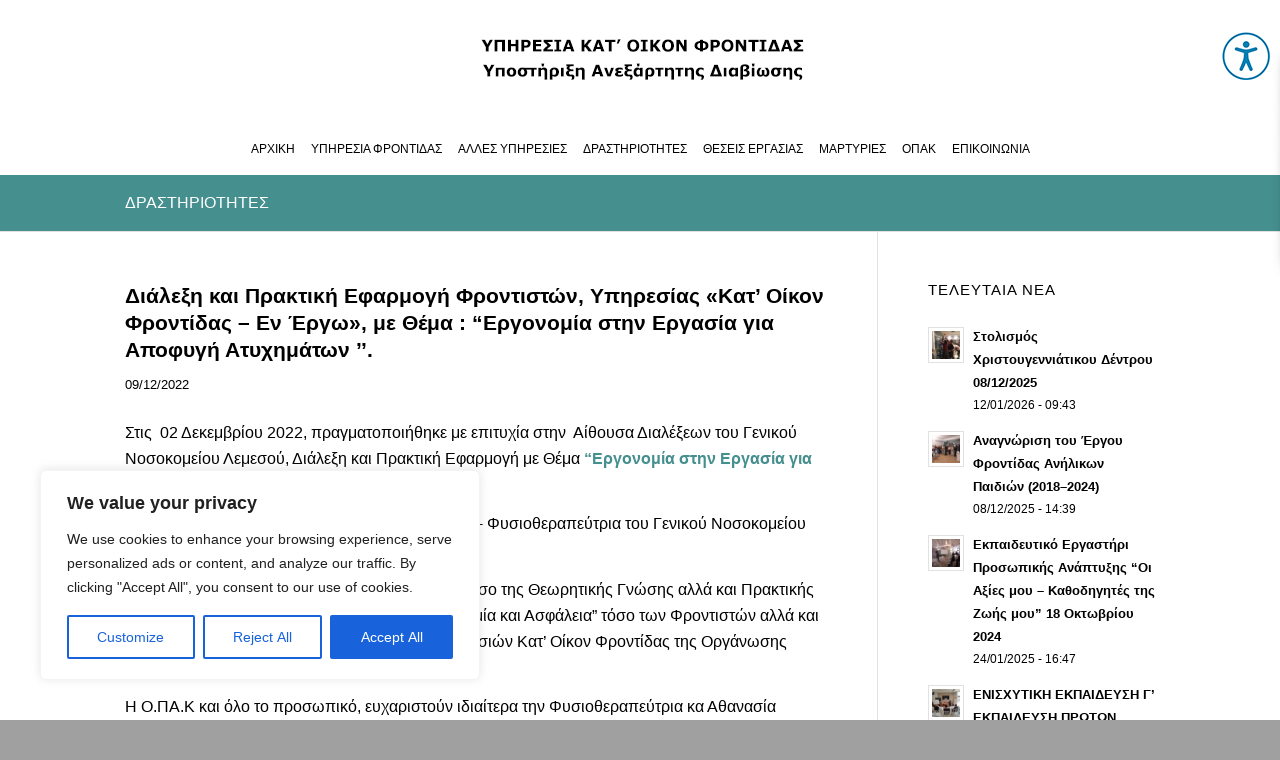

--- FILE ---
content_type: text/html; charset=UTF-8
request_url: https://opak.org.cy/ypiresia_frontidas/dialeksi-kai-praktiki-efarmogi-frontiston-ypiresias-kat-oikon-frontidas-en-ergo-me-thema-ergonomia-stin-ergasia-gia-apofygi-atychimaton/
body_size: 28535
content:
<!DOCTYPE html>
<html lang="el-GR" prefix="og: http://ogp.me/ns# fb: http://ogp.me/ns/fb#" class="html_stretched responsive av-preloader-disabled  html_header_top html_logo_center html_bottom_nav_header html_menu_right html_custom html_header_sticky html_header_shrinking html_mobile_menu_phone html_header_searchicon_disabled html_content_align_center html_header_unstick_top_disabled html_header_stretch_disabled html_av-submenu-hidden html_av-submenu-display-click html_av-overlay-side html_av-overlay-side-classic html_av-submenu-noclone html_entry_id_5291 av-cookies-no-cookie-consent av-no-preview av-default-lightbox html_text_menu_active av-mobile-menu-switch-default">
<head>
<meta charset="UTF-8" />
<meta name="robots" content="index, follow" />


<!-- mobile setting -->
<meta name="viewport" content="width=device-width, initial-scale=1">

<!-- Scripts/CSS and wp_head hook -->
<title>Διάλεξη και Πρακτική Εφαρμογή Φροντιστών, Υπηρεσίας «Κατ’ Οίκον Φροντίδας &#8211; Εν Έργω», με Θέμα :  “Εργονομία στην Εργασία για Αποφυγή Ατυχημάτων ’’. &#8211; Υπηρεσία Φροντίδας Ο.ΠΑ.Κ | ΕΝ ΕΡΓΩ</title>
<meta name='robots' content='max-image-preview:large' />
<link rel="alternate" hreflang="el" href="https://opak.org.cy/ypiresia_frontidas/dialeksi-kai-praktiki-efarmogi-frontiston-ypiresias-kat-oikon-frontidas-en-ergo-me-thema-ergonomia-stin-ergasia-gia-apofygi-atychimaton/" />
<link rel="alternate" hreflang="x-default" href="https://opak.org.cy/ypiresia_frontidas/dialeksi-kai-praktiki-efarmogi-frontiston-ypiresias-kat-oikon-frontidas-en-ergo-me-thema-ergonomia-stin-ergasia-gia-apofygi-atychimaton/" />
<link rel='dns-prefetch' href='//static.addtoany.com' />
<link rel="alternate" type="application/rss+xml" title="Υπηρεσία Φροντίδας Ο.ΠΑ.Κ | ΕΝ ΕΡΓΩ &raquo; Feed" href="https://opak.org.cy/ypiresia_frontidas/feed/" />
<link rel="alternate" title="oEmbed (JSON)" type="application/json+oembed" href="https://opak.org.cy/ypiresia_frontidas/wp-json/oembed/1.0/embed?url=https%3A%2F%2Fopak.org.cy%2Fypiresia_frontidas%2Fdialeksi-kai-praktiki-efarmogi-frontiston-ypiresias-kat-oikon-frontidas-en-ergo-me-thema-ergonomia-stin-ergasia-gia-apofygi-atychimaton%2F" />
<link rel="alternate" title="oEmbed (XML)" type="text/xml+oembed" href="https://opak.org.cy/ypiresia_frontidas/wp-json/oembed/1.0/embed?url=https%3A%2F%2Fopak.org.cy%2Fypiresia_frontidas%2Fdialeksi-kai-praktiki-efarmogi-frontiston-ypiresias-kat-oikon-frontidas-en-ergo-me-thema-ergonomia-stin-ergasia-gia-apofygi-atychimaton%2F&#038;format=xml" />
<style id='wp-img-auto-sizes-contain-inline-css' type='text/css'>
img:is([sizes=auto i],[sizes^="auto," i]){contain-intrinsic-size:3000px 1500px}
/*# sourceURL=wp-img-auto-sizes-contain-inline-css */
</style>
<link rel='stylesheet' id='avia-grid-css' href='https://opak.org.cy/ypiresia_frontidas/wp-content/themes/enfold/css/grid.css?ver=7.1.3' type='text/css' media='all' />
<link rel='stylesheet' id='avia-base-css' href='https://opak.org.cy/ypiresia_frontidas/wp-content/themes/enfold/css/base.css?ver=7.1.3' type='text/css' media='all' />
<link rel='stylesheet' id='avia-layout-css' href='https://opak.org.cy/ypiresia_frontidas/wp-content/themes/enfold/css/layout.css?ver=7.1.3' type='text/css' media='all' />
<link rel='stylesheet' id='avia-module-audioplayer-css' href='https://opak.org.cy/ypiresia_frontidas/wp-content/themes/enfold/config-templatebuilder/avia-shortcodes/audio-player/audio-player.css?ver=7.1.3' type='text/css' media='all' />
<link rel='stylesheet' id='avia-module-blog-css' href='https://opak.org.cy/ypiresia_frontidas/wp-content/themes/enfold/config-templatebuilder/avia-shortcodes/blog/blog.css?ver=7.1.3' type='text/css' media='all' />
<link rel='stylesheet' id='avia-module-postslider-css' href='https://opak.org.cy/ypiresia_frontidas/wp-content/themes/enfold/config-templatebuilder/avia-shortcodes/postslider/postslider.css?ver=7.1.3' type='text/css' media='all' />
<link rel='stylesheet' id='avia-module-button-css' href='https://opak.org.cy/ypiresia_frontidas/wp-content/themes/enfold/config-templatebuilder/avia-shortcodes/buttons/buttons.css?ver=7.1.3' type='text/css' media='all' />
<link rel='stylesheet' id='avia-module-buttonrow-css' href='https://opak.org.cy/ypiresia_frontidas/wp-content/themes/enfold/config-templatebuilder/avia-shortcodes/buttonrow/buttonrow.css?ver=7.1.3' type='text/css' media='all' />
<link rel='stylesheet' id='avia-module-button-fullwidth-css' href='https://opak.org.cy/ypiresia_frontidas/wp-content/themes/enfold/config-templatebuilder/avia-shortcodes/buttons_fullwidth/buttons_fullwidth.css?ver=7.1.3' type='text/css' media='all' />
<link rel='stylesheet' id='avia-module-catalogue-css' href='https://opak.org.cy/ypiresia_frontidas/wp-content/themes/enfold/config-templatebuilder/avia-shortcodes/catalogue/catalogue.css?ver=7.1.3' type='text/css' media='all' />
<link rel='stylesheet' id='avia-module-comments-css' href='https://opak.org.cy/ypiresia_frontidas/wp-content/themes/enfold/config-templatebuilder/avia-shortcodes/comments/comments.css?ver=7.1.3' type='text/css' media='all' />
<link rel='stylesheet' id='avia-module-contact-css' href='https://opak.org.cy/ypiresia_frontidas/wp-content/themes/enfold/config-templatebuilder/avia-shortcodes/contact/contact.css?ver=7.1.3' type='text/css' media='all' />
<link rel='stylesheet' id='avia-module-slideshow-css' href='https://opak.org.cy/ypiresia_frontidas/wp-content/themes/enfold/config-templatebuilder/avia-shortcodes/slideshow/slideshow.css?ver=7.1.3' type='text/css' media='all' />
<link rel='stylesheet' id='avia-module-slideshow-contentpartner-css' href='https://opak.org.cy/ypiresia_frontidas/wp-content/themes/enfold/config-templatebuilder/avia-shortcodes/contentslider/contentslider.css?ver=7.1.3' type='text/css' media='all' />
<link rel='stylesheet' id='avia-module-countdown-css' href='https://opak.org.cy/ypiresia_frontidas/wp-content/themes/enfold/config-templatebuilder/avia-shortcodes/countdown/countdown.css?ver=7.1.3' type='text/css' media='all' />
<link rel='stylesheet' id='avia-module-dynamic-field-css' href='https://opak.org.cy/ypiresia_frontidas/wp-content/themes/enfold/config-templatebuilder/avia-shortcodes/dynamic_field/dynamic_field.css?ver=7.1.3' type='text/css' media='all' />
<link rel='stylesheet' id='avia-module-gallery-css' href='https://opak.org.cy/ypiresia_frontidas/wp-content/themes/enfold/config-templatebuilder/avia-shortcodes/gallery/gallery.css?ver=7.1.3' type='text/css' media='all' />
<link rel='stylesheet' id='avia-module-gallery-hor-css' href='https://opak.org.cy/ypiresia_frontidas/wp-content/themes/enfold/config-templatebuilder/avia-shortcodes/gallery_horizontal/gallery_horizontal.css?ver=7.1.3' type='text/css' media='all' />
<link rel='stylesheet' id='avia-module-maps-css' href='https://opak.org.cy/ypiresia_frontidas/wp-content/themes/enfold/config-templatebuilder/avia-shortcodes/google_maps/google_maps.css?ver=7.1.3' type='text/css' media='all' />
<link rel='stylesheet' id='avia-module-gridrow-css' href='https://opak.org.cy/ypiresia_frontidas/wp-content/themes/enfold/config-templatebuilder/avia-shortcodes/grid_row/grid_row.css?ver=7.1.3' type='text/css' media='all' />
<link rel='stylesheet' id='avia-module-heading-css' href='https://opak.org.cy/ypiresia_frontidas/wp-content/themes/enfold/config-templatebuilder/avia-shortcodes/heading/heading.css?ver=7.1.3' type='text/css' media='all' />
<link rel='stylesheet' id='avia-module-rotator-css' href='https://opak.org.cy/ypiresia_frontidas/wp-content/themes/enfold/config-templatebuilder/avia-shortcodes/headline_rotator/headline_rotator.css?ver=7.1.3' type='text/css' media='all' />
<link rel='stylesheet' id='avia-module-hr-css' href='https://opak.org.cy/ypiresia_frontidas/wp-content/themes/enfold/config-templatebuilder/avia-shortcodes/hr/hr.css?ver=7.1.3' type='text/css' media='all' />
<link rel='stylesheet' id='avia-module-icon-css' href='https://opak.org.cy/ypiresia_frontidas/wp-content/themes/enfold/config-templatebuilder/avia-shortcodes/icon/icon.css?ver=7.1.3' type='text/css' media='all' />
<link rel='stylesheet' id='avia-module-icon-circles-css' href='https://opak.org.cy/ypiresia_frontidas/wp-content/themes/enfold/config-templatebuilder/avia-shortcodes/icon_circles/icon_circles.css?ver=7.1.3' type='text/css' media='all' />
<link rel='stylesheet' id='avia-module-iconbox-css' href='https://opak.org.cy/ypiresia_frontidas/wp-content/themes/enfold/config-templatebuilder/avia-shortcodes/iconbox/iconbox.css?ver=7.1.3' type='text/css' media='all' />
<link rel='stylesheet' id='avia-module-icongrid-css' href='https://opak.org.cy/ypiresia_frontidas/wp-content/themes/enfold/config-templatebuilder/avia-shortcodes/icongrid/icongrid.css?ver=7.1.3' type='text/css' media='all' />
<link rel='stylesheet' id='avia-module-iconlist-css' href='https://opak.org.cy/ypiresia_frontidas/wp-content/themes/enfold/config-templatebuilder/avia-shortcodes/iconlist/iconlist.css?ver=7.1.3' type='text/css' media='all' />
<link rel='stylesheet' id='avia-module-image-css' href='https://opak.org.cy/ypiresia_frontidas/wp-content/themes/enfold/config-templatebuilder/avia-shortcodes/image/image.css?ver=7.1.3' type='text/css' media='all' />
<link rel='stylesheet' id='avia-module-image-diff-css' href='https://opak.org.cy/ypiresia_frontidas/wp-content/themes/enfold/config-templatebuilder/avia-shortcodes/image_diff/image_diff.css?ver=7.1.3' type='text/css' media='all' />
<link rel='stylesheet' id='avia-module-hotspot-css' href='https://opak.org.cy/ypiresia_frontidas/wp-content/themes/enfold/config-templatebuilder/avia-shortcodes/image_hotspots/image_hotspots.css?ver=7.1.3' type='text/css' media='all' />
<link rel='stylesheet' id='avia-module-sc-lottie-animation-css' href='https://opak.org.cy/ypiresia_frontidas/wp-content/themes/enfold/config-templatebuilder/avia-shortcodes/lottie_animation/lottie_animation.css?ver=7.1.3' type='text/css' media='all' />
<link rel='stylesheet' id='avia-module-magazine-css' href='https://opak.org.cy/ypiresia_frontidas/wp-content/themes/enfold/config-templatebuilder/avia-shortcodes/magazine/magazine.css?ver=7.1.3' type='text/css' media='all' />
<link rel='stylesheet' id='avia-module-masonry-css' href='https://opak.org.cy/ypiresia_frontidas/wp-content/themes/enfold/config-templatebuilder/avia-shortcodes/masonry_entries/masonry_entries.css?ver=7.1.3' type='text/css' media='all' />
<link rel='stylesheet' id='avia-siteloader-css' href='https://opak.org.cy/ypiresia_frontidas/wp-content/themes/enfold/css/avia-snippet-site-preloader.css?ver=7.1.3' type='text/css' media='all' />
<link rel='stylesheet' id='avia-module-menu-css' href='https://opak.org.cy/ypiresia_frontidas/wp-content/themes/enfold/config-templatebuilder/avia-shortcodes/menu/menu.css?ver=7.1.3' type='text/css' media='all' />
<link rel='stylesheet' id='avia-module-notification-css' href='https://opak.org.cy/ypiresia_frontidas/wp-content/themes/enfold/config-templatebuilder/avia-shortcodes/notification/notification.css?ver=7.1.3' type='text/css' media='all' />
<link rel='stylesheet' id='avia-module-numbers-css' href='https://opak.org.cy/ypiresia_frontidas/wp-content/themes/enfold/config-templatebuilder/avia-shortcodes/numbers/numbers.css?ver=7.1.3' type='text/css' media='all' />
<link rel='stylesheet' id='avia-module-portfolio-css' href='https://opak.org.cy/ypiresia_frontidas/wp-content/themes/enfold/config-templatebuilder/avia-shortcodes/portfolio/portfolio.css?ver=7.1.3' type='text/css' media='all' />
<link rel='stylesheet' id='avia-module-post-metadata-css' href='https://opak.org.cy/ypiresia_frontidas/wp-content/themes/enfold/config-templatebuilder/avia-shortcodes/post_metadata/post_metadata.css?ver=7.1.3' type='text/css' media='all' />
<link rel='stylesheet' id='avia-module-progress-bar-css' href='https://opak.org.cy/ypiresia_frontidas/wp-content/themes/enfold/config-templatebuilder/avia-shortcodes/progressbar/progressbar.css?ver=7.1.3' type='text/css' media='all' />
<link rel='stylesheet' id='avia-module-promobox-css' href='https://opak.org.cy/ypiresia_frontidas/wp-content/themes/enfold/config-templatebuilder/avia-shortcodes/promobox/promobox.css?ver=7.1.3' type='text/css' media='all' />
<link rel='stylesheet' id='avia-sc-search-css' href='https://opak.org.cy/ypiresia_frontidas/wp-content/themes/enfold/config-templatebuilder/avia-shortcodes/search/search.css?ver=7.1.3' type='text/css' media='all' />
<link rel='stylesheet' id='avia-module-slideshow-accordion-css' href='https://opak.org.cy/ypiresia_frontidas/wp-content/themes/enfold/config-templatebuilder/avia-shortcodes/slideshow_accordion/slideshow_accordion.css?ver=7.1.3' type='text/css' media='all' />
<link rel='stylesheet' id='avia-module-slideshow-feature-image-css' href='https://opak.org.cy/ypiresia_frontidas/wp-content/themes/enfold/config-templatebuilder/avia-shortcodes/slideshow_feature_image/slideshow_feature_image.css?ver=7.1.3' type='text/css' media='all' />
<link rel='stylesheet' id='avia-module-slideshow-fullsize-css' href='https://opak.org.cy/ypiresia_frontidas/wp-content/themes/enfold/config-templatebuilder/avia-shortcodes/slideshow_fullsize/slideshow_fullsize.css?ver=7.1.3' type='text/css' media='all' />
<link rel='stylesheet' id='avia-module-slideshow-fullscreen-css' href='https://opak.org.cy/ypiresia_frontidas/wp-content/themes/enfold/config-templatebuilder/avia-shortcodes/slideshow_fullscreen/slideshow_fullscreen.css?ver=7.1.3' type='text/css' media='all' />
<link rel='stylesheet' id='avia-module-slideshow-ls-css' href='https://opak.org.cy/ypiresia_frontidas/wp-content/themes/enfold/config-templatebuilder/avia-shortcodes/slideshow_layerslider/slideshow_layerslider.css?ver=7.1.3' type='text/css' media='all' />
<link rel='stylesheet' id='avia-module-social-css' href='https://opak.org.cy/ypiresia_frontidas/wp-content/themes/enfold/config-templatebuilder/avia-shortcodes/social_share/social_share.css?ver=7.1.3' type='text/css' media='all' />
<link rel='stylesheet' id='avia-module-tabsection-css' href='https://opak.org.cy/ypiresia_frontidas/wp-content/themes/enfold/config-templatebuilder/avia-shortcodes/tab_section/tab_section.css?ver=7.1.3' type='text/css' media='all' />
<link rel='stylesheet' id='avia-module-table-css' href='https://opak.org.cy/ypiresia_frontidas/wp-content/themes/enfold/config-templatebuilder/avia-shortcodes/table/table.css?ver=7.1.3' type='text/css' media='all' />
<link rel='stylesheet' id='avia-module-tabs-css' href='https://opak.org.cy/ypiresia_frontidas/wp-content/themes/enfold/config-templatebuilder/avia-shortcodes/tabs/tabs.css?ver=7.1.3' type='text/css' media='all' />
<link rel='stylesheet' id='avia-module-team-css' href='https://opak.org.cy/ypiresia_frontidas/wp-content/themes/enfold/config-templatebuilder/avia-shortcodes/team/team.css?ver=7.1.3' type='text/css' media='all' />
<link rel='stylesheet' id='avia-module-testimonials-css' href='https://opak.org.cy/ypiresia_frontidas/wp-content/themes/enfold/config-templatebuilder/avia-shortcodes/testimonials/testimonials.css?ver=7.1.3' type='text/css' media='all' />
<link rel='stylesheet' id='avia-module-timeline-css' href='https://opak.org.cy/ypiresia_frontidas/wp-content/themes/enfold/config-templatebuilder/avia-shortcodes/timeline/timeline.css?ver=7.1.3' type='text/css' media='all' />
<link rel='stylesheet' id='avia-module-toggles-css' href='https://opak.org.cy/ypiresia_frontidas/wp-content/themes/enfold/config-templatebuilder/avia-shortcodes/toggles/toggles.css?ver=7.1.3' type='text/css' media='all' />
<link rel='stylesheet' id='avia-module-video-css' href='https://opak.org.cy/ypiresia_frontidas/wp-content/themes/enfold/config-templatebuilder/avia-shortcodes/video/video.css?ver=7.1.3' type='text/css' media='all' />
<style id='wp-emoji-styles-inline-css' type='text/css'>

	img.wp-smiley, img.emoji {
		display: inline !important;
		border: none !important;
		box-shadow: none !important;
		height: 1em !important;
		width: 1em !important;
		margin: 0 0.07em !important;
		vertical-align: -0.1em !important;
		background: none !important;
		padding: 0 !important;
	}
/*# sourceURL=wp-emoji-styles-inline-css */
</style>
<link rel='stylesheet' id='wp-block-library-css' href='https://opak.org.cy/ypiresia_frontidas/wp-includes/css/dist/block-library/style.min.css?ver=6.9' type='text/css' media='all' />
<style id='global-styles-inline-css' type='text/css'>
:root{--wp--preset--aspect-ratio--square: 1;--wp--preset--aspect-ratio--4-3: 4/3;--wp--preset--aspect-ratio--3-4: 3/4;--wp--preset--aspect-ratio--3-2: 3/2;--wp--preset--aspect-ratio--2-3: 2/3;--wp--preset--aspect-ratio--16-9: 16/9;--wp--preset--aspect-ratio--9-16: 9/16;--wp--preset--color--black: #000000;--wp--preset--color--cyan-bluish-gray: #abb8c3;--wp--preset--color--white: #ffffff;--wp--preset--color--pale-pink: #f78da7;--wp--preset--color--vivid-red: #cf2e2e;--wp--preset--color--luminous-vivid-orange: #ff6900;--wp--preset--color--luminous-vivid-amber: #fcb900;--wp--preset--color--light-green-cyan: #7bdcb5;--wp--preset--color--vivid-green-cyan: #00d084;--wp--preset--color--pale-cyan-blue: #8ed1fc;--wp--preset--color--vivid-cyan-blue: #0693e3;--wp--preset--color--vivid-purple: #9b51e0;--wp--preset--color--metallic-red: #b02b2c;--wp--preset--color--maximum-yellow-red: #edae44;--wp--preset--color--yellow-sun: #eeee22;--wp--preset--color--palm-leaf: #83a846;--wp--preset--color--aero: #7bb0e7;--wp--preset--color--old-lavender: #745f7e;--wp--preset--color--steel-teal: #5f8789;--wp--preset--color--raspberry-pink: #d65799;--wp--preset--color--medium-turquoise: #4ecac2;--wp--preset--gradient--vivid-cyan-blue-to-vivid-purple: linear-gradient(135deg,rgb(6,147,227) 0%,rgb(155,81,224) 100%);--wp--preset--gradient--light-green-cyan-to-vivid-green-cyan: linear-gradient(135deg,rgb(122,220,180) 0%,rgb(0,208,130) 100%);--wp--preset--gradient--luminous-vivid-amber-to-luminous-vivid-orange: linear-gradient(135deg,rgb(252,185,0) 0%,rgb(255,105,0) 100%);--wp--preset--gradient--luminous-vivid-orange-to-vivid-red: linear-gradient(135deg,rgb(255,105,0) 0%,rgb(207,46,46) 100%);--wp--preset--gradient--very-light-gray-to-cyan-bluish-gray: linear-gradient(135deg,rgb(238,238,238) 0%,rgb(169,184,195) 100%);--wp--preset--gradient--cool-to-warm-spectrum: linear-gradient(135deg,rgb(74,234,220) 0%,rgb(151,120,209) 20%,rgb(207,42,186) 40%,rgb(238,44,130) 60%,rgb(251,105,98) 80%,rgb(254,248,76) 100%);--wp--preset--gradient--blush-light-purple: linear-gradient(135deg,rgb(255,206,236) 0%,rgb(152,150,240) 100%);--wp--preset--gradient--blush-bordeaux: linear-gradient(135deg,rgb(254,205,165) 0%,rgb(254,45,45) 50%,rgb(107,0,62) 100%);--wp--preset--gradient--luminous-dusk: linear-gradient(135deg,rgb(255,203,112) 0%,rgb(199,81,192) 50%,rgb(65,88,208) 100%);--wp--preset--gradient--pale-ocean: linear-gradient(135deg,rgb(255,245,203) 0%,rgb(182,227,212) 50%,rgb(51,167,181) 100%);--wp--preset--gradient--electric-grass: linear-gradient(135deg,rgb(202,248,128) 0%,rgb(113,206,126) 100%);--wp--preset--gradient--midnight: linear-gradient(135deg,rgb(2,3,129) 0%,rgb(40,116,252) 100%);--wp--preset--font-size--small: 1rem;--wp--preset--font-size--medium: 1.125rem;--wp--preset--font-size--large: 1.75rem;--wp--preset--font-size--x-large: clamp(1.75rem, 3vw, 2.25rem);--wp--preset--spacing--20: 0.44rem;--wp--preset--spacing--30: 0.67rem;--wp--preset--spacing--40: 1rem;--wp--preset--spacing--50: 1.5rem;--wp--preset--spacing--60: 2.25rem;--wp--preset--spacing--70: 3.38rem;--wp--preset--spacing--80: 5.06rem;--wp--preset--shadow--natural: 6px 6px 9px rgba(0, 0, 0, 0.2);--wp--preset--shadow--deep: 12px 12px 50px rgba(0, 0, 0, 0.4);--wp--preset--shadow--sharp: 6px 6px 0px rgba(0, 0, 0, 0.2);--wp--preset--shadow--outlined: 6px 6px 0px -3px rgb(255, 255, 255), 6px 6px rgb(0, 0, 0);--wp--preset--shadow--crisp: 6px 6px 0px rgb(0, 0, 0);}:root { --wp--style--global--content-size: 800px;--wp--style--global--wide-size: 1130px; }:where(body) { margin: 0; }.wp-site-blocks > .alignleft { float: left; margin-right: 2em; }.wp-site-blocks > .alignright { float: right; margin-left: 2em; }.wp-site-blocks > .aligncenter { justify-content: center; margin-left: auto; margin-right: auto; }:where(.is-layout-flex){gap: 0.5em;}:where(.is-layout-grid){gap: 0.5em;}.is-layout-flow > .alignleft{float: left;margin-inline-start: 0;margin-inline-end: 2em;}.is-layout-flow > .alignright{float: right;margin-inline-start: 2em;margin-inline-end: 0;}.is-layout-flow > .aligncenter{margin-left: auto !important;margin-right: auto !important;}.is-layout-constrained > .alignleft{float: left;margin-inline-start: 0;margin-inline-end: 2em;}.is-layout-constrained > .alignright{float: right;margin-inline-start: 2em;margin-inline-end: 0;}.is-layout-constrained > .aligncenter{margin-left: auto !important;margin-right: auto !important;}.is-layout-constrained > :where(:not(.alignleft):not(.alignright):not(.alignfull)){max-width: var(--wp--style--global--content-size);margin-left: auto !important;margin-right: auto !important;}.is-layout-constrained > .alignwide{max-width: var(--wp--style--global--wide-size);}body .is-layout-flex{display: flex;}.is-layout-flex{flex-wrap: wrap;align-items: center;}.is-layout-flex > :is(*, div){margin: 0;}body .is-layout-grid{display: grid;}.is-layout-grid > :is(*, div){margin: 0;}body{padding-top: 0px;padding-right: 0px;padding-bottom: 0px;padding-left: 0px;}a:where(:not(.wp-element-button)){text-decoration: underline;}:root :where(.wp-element-button, .wp-block-button__link){background-color: #32373c;border-width: 0;color: #fff;font-family: inherit;font-size: inherit;font-style: inherit;font-weight: inherit;letter-spacing: inherit;line-height: inherit;padding-top: calc(0.667em + 2px);padding-right: calc(1.333em + 2px);padding-bottom: calc(0.667em + 2px);padding-left: calc(1.333em + 2px);text-decoration: none;text-transform: inherit;}.has-black-color{color: var(--wp--preset--color--black) !important;}.has-cyan-bluish-gray-color{color: var(--wp--preset--color--cyan-bluish-gray) !important;}.has-white-color{color: var(--wp--preset--color--white) !important;}.has-pale-pink-color{color: var(--wp--preset--color--pale-pink) !important;}.has-vivid-red-color{color: var(--wp--preset--color--vivid-red) !important;}.has-luminous-vivid-orange-color{color: var(--wp--preset--color--luminous-vivid-orange) !important;}.has-luminous-vivid-amber-color{color: var(--wp--preset--color--luminous-vivid-amber) !important;}.has-light-green-cyan-color{color: var(--wp--preset--color--light-green-cyan) !important;}.has-vivid-green-cyan-color{color: var(--wp--preset--color--vivid-green-cyan) !important;}.has-pale-cyan-blue-color{color: var(--wp--preset--color--pale-cyan-blue) !important;}.has-vivid-cyan-blue-color{color: var(--wp--preset--color--vivid-cyan-blue) !important;}.has-vivid-purple-color{color: var(--wp--preset--color--vivid-purple) !important;}.has-metallic-red-color{color: var(--wp--preset--color--metallic-red) !important;}.has-maximum-yellow-red-color{color: var(--wp--preset--color--maximum-yellow-red) !important;}.has-yellow-sun-color{color: var(--wp--preset--color--yellow-sun) !important;}.has-palm-leaf-color{color: var(--wp--preset--color--palm-leaf) !important;}.has-aero-color{color: var(--wp--preset--color--aero) !important;}.has-old-lavender-color{color: var(--wp--preset--color--old-lavender) !important;}.has-steel-teal-color{color: var(--wp--preset--color--steel-teal) !important;}.has-raspberry-pink-color{color: var(--wp--preset--color--raspberry-pink) !important;}.has-medium-turquoise-color{color: var(--wp--preset--color--medium-turquoise) !important;}.has-black-background-color{background-color: var(--wp--preset--color--black) !important;}.has-cyan-bluish-gray-background-color{background-color: var(--wp--preset--color--cyan-bluish-gray) !important;}.has-white-background-color{background-color: var(--wp--preset--color--white) !important;}.has-pale-pink-background-color{background-color: var(--wp--preset--color--pale-pink) !important;}.has-vivid-red-background-color{background-color: var(--wp--preset--color--vivid-red) !important;}.has-luminous-vivid-orange-background-color{background-color: var(--wp--preset--color--luminous-vivid-orange) !important;}.has-luminous-vivid-amber-background-color{background-color: var(--wp--preset--color--luminous-vivid-amber) !important;}.has-light-green-cyan-background-color{background-color: var(--wp--preset--color--light-green-cyan) !important;}.has-vivid-green-cyan-background-color{background-color: var(--wp--preset--color--vivid-green-cyan) !important;}.has-pale-cyan-blue-background-color{background-color: var(--wp--preset--color--pale-cyan-blue) !important;}.has-vivid-cyan-blue-background-color{background-color: var(--wp--preset--color--vivid-cyan-blue) !important;}.has-vivid-purple-background-color{background-color: var(--wp--preset--color--vivid-purple) !important;}.has-metallic-red-background-color{background-color: var(--wp--preset--color--metallic-red) !important;}.has-maximum-yellow-red-background-color{background-color: var(--wp--preset--color--maximum-yellow-red) !important;}.has-yellow-sun-background-color{background-color: var(--wp--preset--color--yellow-sun) !important;}.has-palm-leaf-background-color{background-color: var(--wp--preset--color--palm-leaf) !important;}.has-aero-background-color{background-color: var(--wp--preset--color--aero) !important;}.has-old-lavender-background-color{background-color: var(--wp--preset--color--old-lavender) !important;}.has-steel-teal-background-color{background-color: var(--wp--preset--color--steel-teal) !important;}.has-raspberry-pink-background-color{background-color: var(--wp--preset--color--raspberry-pink) !important;}.has-medium-turquoise-background-color{background-color: var(--wp--preset--color--medium-turquoise) !important;}.has-black-border-color{border-color: var(--wp--preset--color--black) !important;}.has-cyan-bluish-gray-border-color{border-color: var(--wp--preset--color--cyan-bluish-gray) !important;}.has-white-border-color{border-color: var(--wp--preset--color--white) !important;}.has-pale-pink-border-color{border-color: var(--wp--preset--color--pale-pink) !important;}.has-vivid-red-border-color{border-color: var(--wp--preset--color--vivid-red) !important;}.has-luminous-vivid-orange-border-color{border-color: var(--wp--preset--color--luminous-vivid-orange) !important;}.has-luminous-vivid-amber-border-color{border-color: var(--wp--preset--color--luminous-vivid-amber) !important;}.has-light-green-cyan-border-color{border-color: var(--wp--preset--color--light-green-cyan) !important;}.has-vivid-green-cyan-border-color{border-color: var(--wp--preset--color--vivid-green-cyan) !important;}.has-pale-cyan-blue-border-color{border-color: var(--wp--preset--color--pale-cyan-blue) !important;}.has-vivid-cyan-blue-border-color{border-color: var(--wp--preset--color--vivid-cyan-blue) !important;}.has-vivid-purple-border-color{border-color: var(--wp--preset--color--vivid-purple) !important;}.has-metallic-red-border-color{border-color: var(--wp--preset--color--metallic-red) !important;}.has-maximum-yellow-red-border-color{border-color: var(--wp--preset--color--maximum-yellow-red) !important;}.has-yellow-sun-border-color{border-color: var(--wp--preset--color--yellow-sun) !important;}.has-palm-leaf-border-color{border-color: var(--wp--preset--color--palm-leaf) !important;}.has-aero-border-color{border-color: var(--wp--preset--color--aero) !important;}.has-old-lavender-border-color{border-color: var(--wp--preset--color--old-lavender) !important;}.has-steel-teal-border-color{border-color: var(--wp--preset--color--steel-teal) !important;}.has-raspberry-pink-border-color{border-color: var(--wp--preset--color--raspberry-pink) !important;}.has-medium-turquoise-border-color{border-color: var(--wp--preset--color--medium-turquoise) !important;}.has-vivid-cyan-blue-to-vivid-purple-gradient-background{background: var(--wp--preset--gradient--vivid-cyan-blue-to-vivid-purple) !important;}.has-light-green-cyan-to-vivid-green-cyan-gradient-background{background: var(--wp--preset--gradient--light-green-cyan-to-vivid-green-cyan) !important;}.has-luminous-vivid-amber-to-luminous-vivid-orange-gradient-background{background: var(--wp--preset--gradient--luminous-vivid-amber-to-luminous-vivid-orange) !important;}.has-luminous-vivid-orange-to-vivid-red-gradient-background{background: var(--wp--preset--gradient--luminous-vivid-orange-to-vivid-red) !important;}.has-very-light-gray-to-cyan-bluish-gray-gradient-background{background: var(--wp--preset--gradient--very-light-gray-to-cyan-bluish-gray) !important;}.has-cool-to-warm-spectrum-gradient-background{background: var(--wp--preset--gradient--cool-to-warm-spectrum) !important;}.has-blush-light-purple-gradient-background{background: var(--wp--preset--gradient--blush-light-purple) !important;}.has-blush-bordeaux-gradient-background{background: var(--wp--preset--gradient--blush-bordeaux) !important;}.has-luminous-dusk-gradient-background{background: var(--wp--preset--gradient--luminous-dusk) !important;}.has-pale-ocean-gradient-background{background: var(--wp--preset--gradient--pale-ocean) !important;}.has-electric-grass-gradient-background{background: var(--wp--preset--gradient--electric-grass) !important;}.has-midnight-gradient-background{background: var(--wp--preset--gradient--midnight) !important;}.has-small-font-size{font-size: var(--wp--preset--font-size--small) !important;}.has-medium-font-size{font-size: var(--wp--preset--font-size--medium) !important;}.has-large-font-size{font-size: var(--wp--preset--font-size--large) !important;}.has-x-large-font-size{font-size: var(--wp--preset--font-size--x-large) !important;}
/*# sourceURL=global-styles-inline-css */
</style>

<link rel='stylesheet' id='page-list-style-css' href='https://opak.org.cy/ypiresia_frontidas/wp-content/plugins/page-list/css/page-list.css?ver=5.9' type='text/css' media='all' />
<link rel='stylesheet' id='wpah-front-styles-css' href='https://opak.org.cy/ypiresia_frontidas/wp-content/plugins/wp-accessibility-helper-pro/assets/css/wp-accessibility-helper.min.css?ver=6.9' type='text/css' media='all' />
<link rel='stylesheet' id='avia-scs-css' href='https://opak.org.cy/ypiresia_frontidas/wp-content/themes/enfold/css/shortcodes.css?ver=7.1.3' type='text/css' media='all' />
<link rel='stylesheet' id='avia-fold-unfold-css' href='https://opak.org.cy/ypiresia_frontidas/wp-content/themes/enfold/css/avia-snippet-fold-unfold.css?ver=7.1.3' type='text/css' media='all' />
<link rel='stylesheet' id='avia-popup-css-css' href='https://opak.org.cy/ypiresia_frontidas/wp-content/themes/enfold/js/aviapopup/magnific-popup.min.css?ver=7.1.3' type='text/css' media='screen' />
<link rel='stylesheet' id='avia-lightbox-css' href='https://opak.org.cy/ypiresia_frontidas/wp-content/themes/enfold/css/avia-snippet-lightbox.css?ver=7.1.3' type='text/css' media='screen' />
<link rel='stylesheet' id='avia-widget-css-css' href='https://opak.org.cy/ypiresia_frontidas/wp-content/themes/enfold/css/avia-snippet-widget.css?ver=7.1.3' type='text/css' media='screen' />
<link rel='stylesheet' id='avia-dynamic-css' href='https://opak.org.cy/ypiresia_frontidas/wp-content/uploads/dynamic_avia/enfold_child.css?ver=696a08dbe15d4' type='text/css' media='all' />
<link rel='stylesheet' id='avia-custom-css' href='https://opak.org.cy/ypiresia_frontidas/wp-content/themes/enfold/css/custom.css?ver=7.1.3' type='text/css' media='all' />
<link rel='stylesheet' id='avia-style-css' href='https://opak.org.cy/ypiresia_frontidas/wp-content/themes/enfold-child/style.css?ver=7.1.3' type='text/css' media='all' />
<link rel='stylesheet' id='addtoany-css' href='https://opak.org.cy/ypiresia_frontidas/wp-content/plugins/add-to-any/addtoany.min.css?ver=1.16' type='text/css' media='all' />
<link rel='stylesheet' id='avia-wpml-css' href='https://opak.org.cy/ypiresia_frontidas/wp-content/themes/enfold/config-wpml/wpml-mod.css?ver=7.1.3' type='text/css' media='all' />
<link rel='stylesheet' id='avia-gravity-css' href='https://opak.org.cy/ypiresia_frontidas/wp-content/themes/enfold/config-gravityforms/gravity-mod.css?ver=7.1.3' type='text/css' media='screen' />
<script type="text/javascript" src="https://opak.org.cy/ypiresia_frontidas/wp-includes/js/jquery/jquery.min.js?ver=3.7.1" id="jquery-core-js"></script>
<script type="text/javascript" src="https://opak.org.cy/ypiresia_frontidas/wp-includes/js/jquery/jquery-migrate.min.js?ver=3.4.1" id="jquery-migrate-js"></script>
<script type="text/javascript" id="cookie-law-info-js-extra">
/* <![CDATA[ */
var _ckyConfig = {"_ipData":[],"_assetsURL":"https://opak.org.cy/ypiresia_frontidas/wp-content/plugins/cookie-law-info/lite/frontend/images/","_publicURL":"https://opak.org.cy/ypiresia_frontidas","_expiry":"365","_categories":[{"name":"Necessary","slug":"necessary","isNecessary":true,"ccpaDoNotSell":true,"cookies":[],"active":true,"defaultConsent":{"gdpr":true,"ccpa":true}},{"name":"Functional","slug":"functional","isNecessary":false,"ccpaDoNotSell":true,"cookies":[],"active":true,"defaultConsent":{"gdpr":false,"ccpa":false}},{"name":"Analytics","slug":"analytics","isNecessary":false,"ccpaDoNotSell":true,"cookies":[],"active":true,"defaultConsent":{"gdpr":false,"ccpa":false}},{"name":"Performance","slug":"performance","isNecessary":false,"ccpaDoNotSell":true,"cookies":[],"active":true,"defaultConsent":{"gdpr":false,"ccpa":false}},{"name":"Advertisement","slug":"advertisement","isNecessary":false,"ccpaDoNotSell":true,"cookies":[],"active":true,"defaultConsent":{"gdpr":false,"ccpa":false}}],"_activeLaw":"gdpr","_rootDomain":"","_block":"1","_showBanner":"1","_bannerConfig":{"settings":{"type":"box","preferenceCenterType":"popup","position":"bottom-left","applicableLaw":"gdpr"},"behaviours":{"reloadBannerOnAccept":false,"loadAnalyticsByDefault":false,"animations":{"onLoad":"animate","onHide":"sticky"}},"config":{"revisitConsent":{"status":true,"tag":"revisit-consent","position":"bottom-left","meta":{"url":"#"},"styles":{"background-color":"#0056A7"},"elements":{"title":{"type":"text","tag":"revisit-consent-title","status":true,"styles":{"color":"#0056a7"}}}},"preferenceCenter":{"toggle":{"status":true,"tag":"detail-category-toggle","type":"toggle","states":{"active":{"styles":{"background-color":"#1863DC"}},"inactive":{"styles":{"background-color":"#D0D5D2"}}}}},"categoryPreview":{"status":false,"toggle":{"status":true,"tag":"detail-category-preview-toggle","type":"toggle","states":{"active":{"styles":{"background-color":"#1863DC"}},"inactive":{"styles":{"background-color":"#D0D5D2"}}}}},"videoPlaceholder":{"status":true,"styles":{"background-color":"#000000","border-color":"#000000","color":"#ffffff"}},"readMore":{"status":false,"tag":"readmore-button","type":"link","meta":{"noFollow":true,"newTab":true},"styles":{"color":"#1863DC","background-color":"transparent","border-color":"transparent"}},"showMore":{"status":true,"tag":"show-desc-button","type":"button","styles":{"color":"#1863DC"}},"showLess":{"status":true,"tag":"hide-desc-button","type":"button","styles":{"color":"#1863DC"}},"alwaysActive":{"status":true,"tag":"always-active","styles":{"color":"#008000"}},"manualLinks":{"status":true,"tag":"manual-links","type":"link","styles":{"color":"#1863DC"}},"auditTable":{"status":true},"optOption":{"status":true,"toggle":{"status":true,"tag":"optout-option-toggle","type":"toggle","states":{"active":{"styles":{"background-color":"#1863dc"}},"inactive":{"styles":{"background-color":"#FFFFFF"}}}}}}},"_version":"3.3.9.1","_logConsent":"1","_tags":[{"tag":"accept-button","styles":{"color":"#FFFFFF","background-color":"#1863DC","border-color":"#1863DC"}},{"tag":"reject-button","styles":{"color":"#1863DC","background-color":"transparent","border-color":"#1863DC"}},{"tag":"settings-button","styles":{"color":"#1863DC","background-color":"transparent","border-color":"#1863DC"}},{"tag":"readmore-button","styles":{"color":"#1863DC","background-color":"transparent","border-color":"transparent"}},{"tag":"donotsell-button","styles":{"color":"#1863DC","background-color":"transparent","border-color":"transparent"}},{"tag":"show-desc-button","styles":{"color":"#1863DC"}},{"tag":"hide-desc-button","styles":{"color":"#1863DC"}},{"tag":"cky-always-active","styles":[]},{"tag":"cky-link","styles":[]},{"tag":"accept-button","styles":{"color":"#FFFFFF","background-color":"#1863DC","border-color":"#1863DC"}},{"tag":"revisit-consent","styles":{"background-color":"#0056A7"}}],"_shortCodes":[{"key":"cky_readmore","content":"\u003Ca href=\"#\" class=\"cky-policy\" aria-label=\"Cookie Policy\" target=\"_blank\" rel=\"noopener\" data-cky-tag=\"readmore-button\"\u003ECookie Policy\u003C/a\u003E","tag":"readmore-button","status":false,"attributes":{"rel":"nofollow","target":"_blank"}},{"key":"cky_show_desc","content":"\u003Cbutton class=\"cky-show-desc-btn\" data-cky-tag=\"show-desc-button\" aria-label=\"Show more\"\u003EShow more\u003C/button\u003E","tag":"show-desc-button","status":true,"attributes":[]},{"key":"cky_hide_desc","content":"\u003Cbutton class=\"cky-show-desc-btn\" data-cky-tag=\"hide-desc-button\" aria-label=\"Show less\"\u003EShow less\u003C/button\u003E","tag":"hide-desc-button","status":true,"attributes":[]},{"key":"cky_optout_show_desc","content":"[cky_optout_show_desc]","tag":"optout-show-desc-button","status":true,"attributes":[]},{"key":"cky_optout_hide_desc","content":"[cky_optout_hide_desc]","tag":"optout-hide-desc-button","status":true,"attributes":[]},{"key":"cky_category_toggle_label","content":"[cky_{{status}}_category_label] [cky_preference_{{category_slug}}_title]","tag":"","status":true,"attributes":[]},{"key":"cky_enable_category_label","content":"Enable","tag":"","status":true,"attributes":[]},{"key":"cky_disable_category_label","content":"Disable","tag":"","status":true,"attributes":[]},{"key":"cky_video_placeholder","content":"\u003Cdiv class=\"video-placeholder-normal\" data-cky-tag=\"video-placeholder\" id=\"[UNIQUEID]\"\u003E\u003Cp class=\"video-placeholder-text-normal\" data-cky-tag=\"placeholder-title\"\u003EPlease accept cookies to access this content\u003C/p\u003E\u003C/div\u003E","tag":"","status":true,"attributes":[]},{"key":"cky_enable_optout_label","content":"Enable","tag":"","status":true,"attributes":[]},{"key":"cky_disable_optout_label","content":"Disable","tag":"","status":true,"attributes":[]},{"key":"cky_optout_toggle_label","content":"[cky_{{status}}_optout_label] [cky_optout_option_title]","tag":"","status":true,"attributes":[]},{"key":"cky_optout_option_title","content":"Do Not Sell or Share My Personal Information","tag":"","status":true,"attributes":[]},{"key":"cky_optout_close_label","content":"Close","tag":"","status":true,"attributes":[]},{"key":"cky_preference_close_label","content":"Close","tag":"","status":true,"attributes":[]}],"_rtl":"","_language":"en","_providersToBlock":[]};
var _ckyStyles = {"css":".cky-overlay{background: #000000; opacity: 0.4; position: fixed; top: 0; left: 0; width: 100%; height: 100%; z-index: 99999999;}.cky-hide{display: none;}.cky-btn-revisit-wrapper{display: flex; align-items: center; justify-content: center; background: #0056a7; width: 45px; height: 45px; border-radius: 50%; position: fixed; z-index: 999999; cursor: pointer;}.cky-revisit-bottom-left{bottom: 15px; left: 15px;}.cky-revisit-bottom-right{bottom: 15px; right: 15px;}.cky-btn-revisit-wrapper .cky-btn-revisit{display: flex; align-items: center; justify-content: center; background: none; border: none; cursor: pointer; position: relative; margin: 0; padding: 0;}.cky-btn-revisit-wrapper .cky-btn-revisit img{max-width: fit-content; margin: 0; height: 30px; width: 30px;}.cky-revisit-bottom-left:hover::before{content: attr(data-tooltip); position: absolute; background: #4e4b66; color: #ffffff; left: calc(100% + 7px); font-size: 12px; line-height: 16px; width: max-content; padding: 4px 8px; border-radius: 4px;}.cky-revisit-bottom-left:hover::after{position: absolute; content: \"\"; border: 5px solid transparent; left: calc(100% + 2px); border-left-width: 0; border-right-color: #4e4b66;}.cky-revisit-bottom-right:hover::before{content: attr(data-tooltip); position: absolute; background: #4e4b66; color: #ffffff; right: calc(100% + 7px); font-size: 12px; line-height: 16px; width: max-content; padding: 4px 8px; border-radius: 4px;}.cky-revisit-bottom-right:hover::after{position: absolute; content: \"\"; border: 5px solid transparent; right: calc(100% + 2px); border-right-width: 0; border-left-color: #4e4b66;}.cky-revisit-hide{display: none;}.cky-consent-container{position: fixed; width: 440px; box-sizing: border-box; z-index: 9999999; border-radius: 6px;}.cky-consent-container .cky-consent-bar{background: #ffffff; border: 1px solid; padding: 20px 26px; box-shadow: 0 -1px 10px 0 #acabab4d; border-radius: 6px;}.cky-box-bottom-left{bottom: 40px; left: 40px;}.cky-box-bottom-right{bottom: 40px; right: 40px;}.cky-box-top-left{top: 40px; left: 40px;}.cky-box-top-right{top: 40px; right: 40px;}.cky-custom-brand-logo-wrapper .cky-custom-brand-logo{width: 100px; height: auto; margin: 0 0 12px 0;}.cky-notice .cky-title{color: #212121; font-weight: 700; font-size: 18px; line-height: 24px; margin: 0 0 12px 0;}.cky-notice-des *,.cky-preference-content-wrapper *,.cky-accordion-header-des *,.cky-gpc-wrapper .cky-gpc-desc *{font-size: 14px;}.cky-notice-des{color: #212121; font-size: 14px; line-height: 24px; font-weight: 400;}.cky-notice-des img{height: 25px; width: 25px;}.cky-consent-bar .cky-notice-des p,.cky-gpc-wrapper .cky-gpc-desc p,.cky-preference-body-wrapper .cky-preference-content-wrapper p,.cky-accordion-header-wrapper .cky-accordion-header-des p,.cky-cookie-des-table li div:last-child p{color: inherit; margin-top: 0; overflow-wrap: break-word;}.cky-notice-des P:last-child,.cky-preference-content-wrapper p:last-child,.cky-cookie-des-table li div:last-child p:last-child,.cky-gpc-wrapper .cky-gpc-desc p:last-child{margin-bottom: 0;}.cky-notice-des a.cky-policy,.cky-notice-des button.cky-policy{font-size: 14px; color: #1863dc; white-space: nowrap; cursor: pointer; background: transparent; border: 1px solid; text-decoration: underline;}.cky-notice-des button.cky-policy{padding: 0;}.cky-notice-des a.cky-policy:focus-visible,.cky-notice-des button.cky-policy:focus-visible,.cky-preference-content-wrapper .cky-show-desc-btn:focus-visible,.cky-accordion-header .cky-accordion-btn:focus-visible,.cky-preference-header .cky-btn-close:focus-visible,.cky-switch input[type=\"checkbox\"]:focus-visible,.cky-footer-wrapper a:focus-visible,.cky-btn:focus-visible{outline: 2px solid #1863dc; outline-offset: 2px;}.cky-btn:focus:not(:focus-visible),.cky-accordion-header .cky-accordion-btn:focus:not(:focus-visible),.cky-preference-content-wrapper .cky-show-desc-btn:focus:not(:focus-visible),.cky-btn-revisit-wrapper .cky-btn-revisit:focus:not(:focus-visible),.cky-preference-header .cky-btn-close:focus:not(:focus-visible),.cky-consent-bar .cky-banner-btn-close:focus:not(:focus-visible){outline: 0;}button.cky-show-desc-btn:not(:hover):not(:active){color: #1863dc; background: transparent;}button.cky-accordion-btn:not(:hover):not(:active),button.cky-banner-btn-close:not(:hover):not(:active),button.cky-btn-revisit:not(:hover):not(:active),button.cky-btn-close:not(:hover):not(:active){background: transparent;}.cky-consent-bar button:hover,.cky-modal.cky-modal-open button:hover,.cky-consent-bar button:focus,.cky-modal.cky-modal-open button:focus{text-decoration: none;}.cky-notice-btn-wrapper{display: flex; justify-content: flex-start; align-items: center; flex-wrap: wrap; margin-top: 16px;}.cky-notice-btn-wrapper .cky-btn{text-shadow: none; box-shadow: none;}.cky-btn{flex: auto; max-width: 100%; font-size: 14px; font-family: inherit; line-height: 24px; padding: 8px; font-weight: 500; margin: 0 8px 0 0; border-radius: 2px; cursor: pointer; text-align: center; text-transform: none; min-height: 0;}.cky-btn:hover{opacity: 0.8;}.cky-btn-customize{color: #1863dc; background: transparent; border: 2px solid #1863dc;}.cky-btn-reject{color: #1863dc; background: transparent; border: 2px solid #1863dc;}.cky-btn-accept{background: #1863dc; color: #ffffff; border: 2px solid #1863dc;}.cky-btn:last-child{margin-right: 0;}@media (max-width: 576px){.cky-box-bottom-left{bottom: 0; left: 0;}.cky-box-bottom-right{bottom: 0; right: 0;}.cky-box-top-left{top: 0; left: 0;}.cky-box-top-right{top: 0; right: 0;}}@media (max-width: 440px){.cky-box-bottom-left, .cky-box-bottom-right, .cky-box-top-left, .cky-box-top-right{width: 100%; max-width: 100%;}.cky-consent-container .cky-consent-bar{padding: 20px 0;}.cky-custom-brand-logo-wrapper, .cky-notice .cky-title, .cky-notice-des, .cky-notice-btn-wrapper{padding: 0 24px;}.cky-notice-des{max-height: 40vh; overflow-y: scroll;}.cky-notice-btn-wrapper{flex-direction: column; margin-top: 0;}.cky-btn{width: 100%; margin: 10px 0 0 0;}.cky-notice-btn-wrapper .cky-btn-customize{order: 2;}.cky-notice-btn-wrapper .cky-btn-reject{order: 3;}.cky-notice-btn-wrapper .cky-btn-accept{order: 1; margin-top: 16px;}}@media (max-width: 352px){.cky-notice .cky-title{font-size: 16px;}.cky-notice-des *{font-size: 12px;}.cky-notice-des, .cky-btn{font-size: 12px;}}.cky-modal.cky-modal-open{display: flex; visibility: visible; -webkit-transform: translate(-50%, -50%); -moz-transform: translate(-50%, -50%); -ms-transform: translate(-50%, -50%); -o-transform: translate(-50%, -50%); transform: translate(-50%, -50%); top: 50%; left: 50%; transition: all 1s ease;}.cky-modal{box-shadow: 0 32px 68px rgba(0, 0, 0, 0.3); margin: 0 auto; position: fixed; max-width: 100%; background: #ffffff; top: 50%; box-sizing: border-box; border-radius: 6px; z-index: 999999999; color: #212121; -webkit-transform: translate(-50%, 100%); -moz-transform: translate(-50%, 100%); -ms-transform: translate(-50%, 100%); -o-transform: translate(-50%, 100%); transform: translate(-50%, 100%); visibility: hidden; transition: all 0s ease;}.cky-preference-center{max-height: 79vh; overflow: hidden; width: 845px; overflow: hidden; flex: 1 1 0; display: flex; flex-direction: column; border-radius: 6px;}.cky-preference-header{display: flex; align-items: center; justify-content: space-between; padding: 22px 24px; border-bottom: 1px solid;}.cky-preference-header .cky-preference-title{font-size: 18px; font-weight: 700; line-height: 24px;}.cky-preference-header .cky-btn-close{margin: 0; cursor: pointer; vertical-align: middle; padding: 0; background: none; border: none; width: auto; height: auto; min-height: 0; line-height: 0; text-shadow: none; box-shadow: none;}.cky-preference-header .cky-btn-close img{margin: 0; height: 10px; width: 10px;}.cky-preference-body-wrapper{padding: 0 24px; flex: 1; overflow: auto; box-sizing: border-box;}.cky-preference-content-wrapper,.cky-gpc-wrapper .cky-gpc-desc{font-size: 14px; line-height: 24px; font-weight: 400; padding: 12px 0;}.cky-preference-content-wrapper{border-bottom: 1px solid;}.cky-preference-content-wrapper img{height: 25px; width: 25px;}.cky-preference-content-wrapper .cky-show-desc-btn{font-size: 14px; font-family: inherit; color: #1863dc; text-decoration: none; line-height: 24px; padding: 0; margin: 0; white-space: nowrap; cursor: pointer; background: transparent; border-color: transparent; text-transform: none; min-height: 0; text-shadow: none; box-shadow: none;}.cky-accordion-wrapper{margin-bottom: 10px;}.cky-accordion{border-bottom: 1px solid;}.cky-accordion:last-child{border-bottom: none;}.cky-accordion .cky-accordion-item{display: flex; margin-top: 10px;}.cky-accordion .cky-accordion-body{display: none;}.cky-accordion.cky-accordion-active .cky-accordion-body{display: block; padding: 0 22px; margin-bottom: 16px;}.cky-accordion-header-wrapper{cursor: pointer; width: 100%;}.cky-accordion-item .cky-accordion-header{display: flex; justify-content: space-between; align-items: center;}.cky-accordion-header .cky-accordion-btn{font-size: 16px; font-family: inherit; color: #212121; line-height: 24px; background: none; border: none; font-weight: 700; padding: 0; margin: 0; cursor: pointer; text-transform: none; min-height: 0; text-shadow: none; box-shadow: none;}.cky-accordion-header .cky-always-active{color: #008000; font-weight: 600; line-height: 24px; font-size: 14px;}.cky-accordion-header-des{font-size: 14px; line-height: 24px; margin: 10px 0 16px 0;}.cky-accordion-chevron{margin-right: 22px; position: relative; cursor: pointer;}.cky-accordion-chevron-hide{display: none;}.cky-accordion .cky-accordion-chevron i::before{content: \"\"; position: absolute; border-right: 1.4px solid; border-bottom: 1.4px solid; border-color: inherit; height: 6px; width: 6px; -webkit-transform: rotate(-45deg); -moz-transform: rotate(-45deg); -ms-transform: rotate(-45deg); -o-transform: rotate(-45deg); transform: rotate(-45deg); transition: all 0.2s ease-in-out; top: 8px;}.cky-accordion.cky-accordion-active .cky-accordion-chevron i::before{-webkit-transform: rotate(45deg); -moz-transform: rotate(45deg); -ms-transform: rotate(45deg); -o-transform: rotate(45deg); transform: rotate(45deg);}.cky-audit-table{background: #f4f4f4; border-radius: 6px;}.cky-audit-table .cky-empty-cookies-text{color: inherit; font-size: 12px; line-height: 24px; margin: 0; padding: 10px;}.cky-audit-table .cky-cookie-des-table{font-size: 12px; line-height: 24px; font-weight: normal; padding: 15px 10px; border-bottom: 1px solid; border-bottom-color: inherit; margin: 0;}.cky-audit-table .cky-cookie-des-table:last-child{border-bottom: none;}.cky-audit-table .cky-cookie-des-table li{list-style-type: none; display: flex; padding: 3px 0;}.cky-audit-table .cky-cookie-des-table li:first-child{padding-top: 0;}.cky-cookie-des-table li div:first-child{width: 100px; font-weight: 600; word-break: break-word; word-wrap: break-word;}.cky-cookie-des-table li div:last-child{flex: 1; word-break: break-word; word-wrap: break-word; margin-left: 8px;}.cky-footer-shadow{display: block; width: 100%; height: 40px; background: linear-gradient(180deg, rgba(255, 255, 255, 0) 0%, #ffffff 100%); position: absolute; bottom: calc(100% - 1px);}.cky-footer-wrapper{position: relative;}.cky-prefrence-btn-wrapper{display: flex; flex-wrap: wrap; align-items: center; justify-content: center; padding: 22px 24px; border-top: 1px solid;}.cky-prefrence-btn-wrapper .cky-btn{flex: auto; max-width: 100%; text-shadow: none; box-shadow: none;}.cky-btn-preferences{color: #1863dc; background: transparent; border: 2px solid #1863dc;}.cky-preference-header,.cky-preference-body-wrapper,.cky-preference-content-wrapper,.cky-accordion-wrapper,.cky-accordion,.cky-accordion-wrapper,.cky-footer-wrapper,.cky-prefrence-btn-wrapper{border-color: inherit;}@media (max-width: 845px){.cky-modal{max-width: calc(100% - 16px);}}@media (max-width: 576px){.cky-modal{max-width: 100%;}.cky-preference-center{max-height: 100vh;}.cky-prefrence-btn-wrapper{flex-direction: column;}.cky-accordion.cky-accordion-active .cky-accordion-body{padding-right: 0;}.cky-prefrence-btn-wrapper .cky-btn{width: 100%; margin: 10px 0 0 0;}.cky-prefrence-btn-wrapper .cky-btn-reject{order: 3;}.cky-prefrence-btn-wrapper .cky-btn-accept{order: 1; margin-top: 0;}.cky-prefrence-btn-wrapper .cky-btn-preferences{order: 2;}}@media (max-width: 425px){.cky-accordion-chevron{margin-right: 15px;}.cky-notice-btn-wrapper{margin-top: 0;}.cky-accordion.cky-accordion-active .cky-accordion-body{padding: 0 15px;}}@media (max-width: 352px){.cky-preference-header .cky-preference-title{font-size: 16px;}.cky-preference-header{padding: 16px 24px;}.cky-preference-content-wrapper *, .cky-accordion-header-des *{font-size: 12px;}.cky-preference-content-wrapper, .cky-preference-content-wrapper .cky-show-more, .cky-accordion-header .cky-always-active, .cky-accordion-header-des, .cky-preference-content-wrapper .cky-show-desc-btn, .cky-notice-des a.cky-policy{font-size: 12px;}.cky-accordion-header .cky-accordion-btn{font-size: 14px;}}.cky-switch{display: flex;}.cky-switch input[type=\"checkbox\"]{position: relative; width: 44px; height: 24px; margin: 0; background: #d0d5d2; -webkit-appearance: none; border-radius: 50px; cursor: pointer; outline: 0; border: none; top: 0;}.cky-switch input[type=\"checkbox\"]:checked{background: #1863dc;}.cky-switch input[type=\"checkbox\"]:before{position: absolute; content: \"\"; height: 20px; width: 20px; left: 2px; bottom: 2px; border-radius: 50%; background-color: white; -webkit-transition: 0.4s; transition: 0.4s; margin: 0;}.cky-switch input[type=\"checkbox\"]:after{display: none;}.cky-switch input[type=\"checkbox\"]:checked:before{-webkit-transform: translateX(20px); -ms-transform: translateX(20px); transform: translateX(20px);}@media (max-width: 425px){.cky-switch input[type=\"checkbox\"]{width: 38px; height: 21px;}.cky-switch input[type=\"checkbox\"]:before{height: 17px; width: 17px;}.cky-switch input[type=\"checkbox\"]:checked:before{-webkit-transform: translateX(17px); -ms-transform: translateX(17px); transform: translateX(17px);}}.cky-consent-bar .cky-banner-btn-close{position: absolute; right: 9px; top: 5px; background: none; border: none; cursor: pointer; padding: 0; margin: 0; min-height: 0; line-height: 0; height: auto; width: auto; text-shadow: none; box-shadow: none;}.cky-consent-bar .cky-banner-btn-close img{height: 9px; width: 9px; margin: 0;}.cky-notice-group{font-size: 14px; line-height: 24px; font-weight: 400; color: #212121;}.cky-notice-btn-wrapper .cky-btn-do-not-sell{font-size: 14px; line-height: 24px; padding: 6px 0; margin: 0; font-weight: 500; background: none; border-radius: 2px; border: none; cursor: pointer; text-align: left; color: #1863dc; background: transparent; border-color: transparent; box-shadow: none; text-shadow: none;}.cky-consent-bar .cky-banner-btn-close:focus-visible,.cky-notice-btn-wrapper .cky-btn-do-not-sell:focus-visible,.cky-opt-out-btn-wrapper .cky-btn:focus-visible,.cky-opt-out-checkbox-wrapper input[type=\"checkbox\"].cky-opt-out-checkbox:focus-visible{outline: 2px solid #1863dc; outline-offset: 2px;}@media (max-width: 440px){.cky-consent-container{width: 100%;}}@media (max-width: 352px){.cky-notice-des a.cky-policy, .cky-notice-btn-wrapper .cky-btn-do-not-sell{font-size: 12px;}}.cky-opt-out-wrapper{padding: 12px 0;}.cky-opt-out-wrapper .cky-opt-out-checkbox-wrapper{display: flex; align-items: center;}.cky-opt-out-checkbox-wrapper .cky-opt-out-checkbox-label{font-size: 16px; font-weight: 700; line-height: 24px; margin: 0 0 0 12px; cursor: pointer;}.cky-opt-out-checkbox-wrapper input[type=\"checkbox\"].cky-opt-out-checkbox{background-color: #ffffff; border: 1px solid black; width: 20px; height: 18.5px; margin: 0; -webkit-appearance: none; position: relative; display: flex; align-items: center; justify-content: center; border-radius: 2px; cursor: pointer;}.cky-opt-out-checkbox-wrapper input[type=\"checkbox\"].cky-opt-out-checkbox:checked{background-color: #1863dc; border: none;}.cky-opt-out-checkbox-wrapper input[type=\"checkbox\"].cky-opt-out-checkbox:checked::after{left: 6px; bottom: 4px; width: 7px; height: 13px; border: solid #ffffff; border-width: 0 3px 3px 0; border-radius: 2px; -webkit-transform: rotate(45deg); -ms-transform: rotate(45deg); transform: rotate(45deg); content: \"\"; position: absolute; box-sizing: border-box;}.cky-opt-out-checkbox-wrapper.cky-disabled .cky-opt-out-checkbox-label,.cky-opt-out-checkbox-wrapper.cky-disabled input[type=\"checkbox\"].cky-opt-out-checkbox{cursor: no-drop;}.cky-gpc-wrapper{margin: 0 0 0 32px;}.cky-footer-wrapper .cky-opt-out-btn-wrapper{display: flex; flex-wrap: wrap; align-items: center; justify-content: center; padding: 22px 24px;}.cky-opt-out-btn-wrapper .cky-btn{flex: auto; max-width: 100%; text-shadow: none; box-shadow: none;}.cky-opt-out-btn-wrapper .cky-btn-cancel{border: 1px solid #dedfe0; background: transparent; color: #858585;}.cky-opt-out-btn-wrapper .cky-btn-confirm{background: #1863dc; color: #ffffff; border: 1px solid #1863dc;}@media (max-width: 352px){.cky-opt-out-checkbox-wrapper .cky-opt-out-checkbox-label{font-size: 14px;}.cky-gpc-wrapper .cky-gpc-desc, .cky-gpc-wrapper .cky-gpc-desc *{font-size: 12px;}.cky-opt-out-checkbox-wrapper input[type=\"checkbox\"].cky-opt-out-checkbox{width: 16px; height: 16px;}.cky-opt-out-checkbox-wrapper input[type=\"checkbox\"].cky-opt-out-checkbox:checked::after{left: 5px; bottom: 4px; width: 3px; height: 9px;}.cky-gpc-wrapper{margin: 0 0 0 28px;}}.video-placeholder-youtube{background-size: 100% 100%; background-position: center; background-repeat: no-repeat; background-color: #b2b0b059; position: relative; display: flex; align-items: center; justify-content: center; max-width: 100%;}.video-placeholder-text-youtube{text-align: center; align-items: center; padding: 10px 16px; background-color: #000000cc; color: #ffffff; border: 1px solid; border-radius: 2px; cursor: pointer;}.video-placeholder-normal{background-image: url(\"/wp-content/plugins/cookie-law-info/lite/frontend/images/placeholder.svg\"); background-size: 80px; background-position: center; background-repeat: no-repeat; background-color: #b2b0b059; position: relative; display: flex; align-items: flex-end; justify-content: center; max-width: 100%;}.video-placeholder-text-normal{align-items: center; padding: 10px 16px; text-align: center; border: 1px solid; border-radius: 2px; cursor: pointer;}.cky-rtl{direction: rtl; text-align: right;}.cky-rtl .cky-banner-btn-close{left: 9px; right: auto;}.cky-rtl .cky-notice-btn-wrapper .cky-btn:last-child{margin-right: 8px;}.cky-rtl .cky-notice-btn-wrapper .cky-btn:first-child{margin-right: 0;}.cky-rtl .cky-notice-btn-wrapper{margin-left: 0; margin-right: 15px;}.cky-rtl .cky-prefrence-btn-wrapper .cky-btn{margin-right: 8px;}.cky-rtl .cky-prefrence-btn-wrapper .cky-btn:first-child{margin-right: 0;}.cky-rtl .cky-accordion .cky-accordion-chevron i::before{border: none; border-left: 1.4px solid; border-top: 1.4px solid; left: 12px;}.cky-rtl .cky-accordion.cky-accordion-active .cky-accordion-chevron i::before{-webkit-transform: rotate(-135deg); -moz-transform: rotate(-135deg); -ms-transform: rotate(-135deg); -o-transform: rotate(-135deg); transform: rotate(-135deg);}@media (max-width: 768px){.cky-rtl .cky-notice-btn-wrapper{margin-right: 0;}}@media (max-width: 576px){.cky-rtl .cky-notice-btn-wrapper .cky-btn:last-child{margin-right: 0;}.cky-rtl .cky-prefrence-btn-wrapper .cky-btn{margin-right: 0;}.cky-rtl .cky-accordion.cky-accordion-active .cky-accordion-body{padding: 0 22px 0 0;}}@media (max-width: 425px){.cky-rtl .cky-accordion.cky-accordion-active .cky-accordion-body{padding: 0 15px 0 0;}}.cky-rtl .cky-opt-out-btn-wrapper .cky-btn{margin-right: 12px;}.cky-rtl .cky-opt-out-btn-wrapper .cky-btn:first-child{margin-right: 0;}.cky-rtl .cky-opt-out-checkbox-wrapper .cky-opt-out-checkbox-label{margin: 0 12px 0 0;}"};
//# sourceURL=cookie-law-info-js-extra
/* ]]> */
</script>
<script type="text/javascript" src="https://opak.org.cy/ypiresia_frontidas/wp-content/plugins/cookie-law-info/lite/frontend/js/script.min.js?ver=3.3.9.1" id="cookie-law-info-js"></script>
<script type="text/javascript" id="addtoany-core-js-before">
/* <![CDATA[ */
window.a2a_config=window.a2a_config||{};a2a_config.callbacks=[];a2a_config.overlays=[];a2a_config.templates={};a2a_localize = {
	Share: "Share",
	Save: "Save",
	Subscribe: "Subscribe",
	Email: "Email",
	Bookmark: "Bookmark",
	ShowAll: "Show all",
	ShowLess: "Show less",
	FindServices: "Find service(s)",
	FindAnyServiceToAddTo: "Instantly find any service to add to",
	PoweredBy: "Powered by",
	ShareViaEmail: "Share via email",
	SubscribeViaEmail: "Subscribe via email",
	BookmarkInYourBrowser: "Bookmark in your browser",
	BookmarkInstructions: "Press Ctrl+D or \u2318+D to bookmark this page",
	AddToYourFavorites: "Add to your favorites",
	SendFromWebOrProgram: "Send from any email address or email program",
	EmailProgram: "Email program",
	More: "More&#8230;",
	ThanksForSharing: "Thanks for sharing!",
	ThanksForFollowing: "Thanks for following!"
};


//# sourceURL=addtoany-core-js-before
/* ]]> */
</script>
<script type="text/javascript" defer src="https://static.addtoany.com/menu/page.js" id="addtoany-core-js"></script>
<script type="text/javascript" defer src="https://opak.org.cy/ypiresia_frontidas/wp-content/plugins/add-to-any/addtoany.min.js?ver=1.1" id="addtoany-jquery-js"></script>
<script type="text/javascript" id="jquery-remove-uppercase-accents-js-extra">
/* <![CDATA[ */
var rua = {"accents":[{"original":"\u0386\u0399","convert":"\u0391\u03aa"},{"original":"\u0386\u03a5","convert":"\u0391\u03ab"},{"original":"\u0388\u0399","convert":"\u0395\u03aa"},{"original":"\u038c\u0399","convert":"\u039f\u03aa"},{"original":"\u0388\u03a5","convert":"\u0395\u03ab"},{"original":"\u038c\u03a5","convert":"\u039f\u03ab"},{"original":"\u03ac\u03b9","convert":"\u03b1\u03ca"},{"original":"\u03ad\u03b9","convert":"\u03b5\u03ca"},{"original":"\u0386\u03c5","convert":"\u03b1\u03cb"},{"original":"\u03ac\u03c5","convert":"\u03b1\u03cb"},{"original":"\u03cc\u03b9","convert":"\u03bf\u03ca"},{"original":"\u0388\u03c5","convert":"\u03b5\u03cb"},{"original":"\u03ad\u03c5","convert":"\u03b5\u03cb"},{"original":"\u03cc\u03c5","convert":"\u03bf\u03cb"},{"original":"\u038c\u03c5","convert":"\u03bf\u03cb"},{"original":"\u0386","convert":"\u0391"},{"original":"\u03ac","convert":"\u03b1"},{"original":"\u0388","convert":"\u0395"},{"original":"\u03ad","convert":"\u03b5"},{"original":"\u0389","convert":"\u0397"},{"original":"\u03ae","convert":"\u03b7"},{"original":"\u038a","convert":"\u0399"},{"original":"\u03aa","convert":"\u0399"},{"original":"\u03af","convert":"\u03b9"},{"original":"\u0390","convert":"\u03ca"},{"original":"\u038c","convert":"\u039f"},{"original":"\u03cc","convert":"\u03bf"},{"original":"\u038e","convert":"\u03a5"},{"original":"\u03cd","convert":"\u03c5"},{"original":"\u03b0","convert":"\u03cb"},{"original":"\u038f","convert":"\u03a9"},{"original":"\u03ce","convert":"\u03c9"}],"selectors":"","selAction":""};
//# sourceURL=jquery-remove-uppercase-accents-js-extra
/* ]]> */
</script>
<script type="text/javascript" src="https://opak.org.cy/ypiresia_frontidas/wp-content/plugins/remove-uppercase-accents/js/jquery.remove-uppercase-accents.js?ver=6.9" id="jquery-remove-uppercase-accents-js"></script>
<script type="text/javascript" src="https://opak.org.cy/ypiresia_frontidas/wp-content/themes/enfold/js/avia-js.js?ver=7.1.3" id="avia-js-js"></script>
<script type="text/javascript" src="https://opak.org.cy/ypiresia_frontidas/wp-content/themes/enfold/js/avia-compat.js?ver=7.1.3" id="avia-compat-js"></script>
<script type="text/javascript" src="https://opak.org.cy/ypiresia_frontidas/wp-content/themes/enfold/config-wpml/wpml-mod.js?ver=7.1.3" id="avia-wpml-script-js"></script>
<link rel="https://api.w.org/" href="https://opak.org.cy/ypiresia_frontidas/wp-json/" /><link rel="alternate" title="JSON" type="application/json" href="https://opak.org.cy/ypiresia_frontidas/wp-json/wp/v2/posts/5291" /><meta name="generator" content="WordPress 6.9" />
<link rel="canonical" href="https://opak.org.cy/ypiresia_frontidas/dialeksi-kai-praktiki-efarmogi-frontiston-ypiresias-kat-oikon-frontidas-en-ergo-me-thema-ergonomia-stin-ergasia-gia-apofygi-atychimaton/" />
<link rel='shortlink' href='https://opak.org.cy/ypiresia_frontidas/?p=5291' />
<meta name="generator" content="WPML ver:4.8.6 stt:13;" />
<style id="cky-style-inline">[data-cky-tag]{visibility:hidden;}</style>
<link rel="icon" href="https://opak.org.cy/ypiresia_frontidas/wp-content/uploads/fav.png" type="image/png">
<!--[if lt IE 9]><script src="https://opak.org.cy/ypiresia_frontidas/wp-content/themes/enfold/js/html5shiv.js"></script><![endif]--><link rel="profile" href="https://gmpg.org/xfn/11" />
<link rel="alternate" type="application/rss+xml" title="Υπηρεσία Φροντίδας Ο.ΠΑ.Κ | ΕΝ ΕΡΓΩ RSS2 Feed" href="https://opak.org.cy/ypiresia_frontidas/feed/" />
<link rel="pingback" href="https://opak.org.cy/ypiresia_frontidas/xmlrpc.php" />

<style type='text/css' media='screen'>
 #top #header_main > .container, #top #header_main > .container .main_menu  .av-main-nav > li > a, #top #header_main #menu-item-shop .cart_dropdown_link{ height:122px; line-height: 122px; }
 .html_top_nav_header .av-logo-container{ height:122px;  }
 .html_header_top.html_header_sticky #top #wrap_all #main{ padding-top:174px; } 
</style>
<style type="text/css">
		@font-face {font-family: 'entypo-fontello-enfold'; font-weight: normal; font-style: normal; font-display: auto;
		src: url('https://opak.org.cy/ypiresia_frontidas/wp-content/themes/enfold/config-templatebuilder/avia-template-builder/assets/fonts/entypo-fontello-enfold/entypo-fontello-enfold.woff2') format('woff2'),
		url('https://opak.org.cy/ypiresia_frontidas/wp-content/themes/enfold/config-templatebuilder/avia-template-builder/assets/fonts/entypo-fontello-enfold/entypo-fontello-enfold.woff') format('woff'),
		url('https://opak.org.cy/ypiresia_frontidas/wp-content/themes/enfold/config-templatebuilder/avia-template-builder/assets/fonts/entypo-fontello-enfold/entypo-fontello-enfold.ttf') format('truetype'),
		url('https://opak.org.cy/ypiresia_frontidas/wp-content/themes/enfold/config-templatebuilder/avia-template-builder/assets/fonts/entypo-fontello-enfold/entypo-fontello-enfold.svg#entypo-fontello-enfold') format('svg'),
		url('https://opak.org.cy/ypiresia_frontidas/wp-content/themes/enfold/config-templatebuilder/avia-template-builder/assets/fonts/entypo-fontello-enfold/entypo-fontello-enfold.eot'),
		url('https://opak.org.cy/ypiresia_frontidas/wp-content/themes/enfold/config-templatebuilder/avia-template-builder/assets/fonts/entypo-fontello-enfold/entypo-fontello-enfold.eot?#iefix') format('embedded-opentype');
		}

		#top .avia-font-entypo-fontello-enfold, body .avia-font-entypo-fontello-enfold, html body [data-av_iconfont='entypo-fontello-enfold']:before{ font-family: 'entypo-fontello-enfold'; }
		
		@font-face {font-family: 'entypo-fontello'; font-weight: normal; font-style: normal; font-display: auto;
		src: url('https://opak.org.cy/ypiresia_frontidas/wp-content/themes/enfold/config-templatebuilder/avia-template-builder/assets/fonts/entypo-fontello/entypo-fontello.woff2') format('woff2'),
		url('https://opak.org.cy/ypiresia_frontidas/wp-content/themes/enfold/config-templatebuilder/avia-template-builder/assets/fonts/entypo-fontello/entypo-fontello.woff') format('woff'),
		url('https://opak.org.cy/ypiresia_frontidas/wp-content/themes/enfold/config-templatebuilder/avia-template-builder/assets/fonts/entypo-fontello/entypo-fontello.ttf') format('truetype'),
		url('https://opak.org.cy/ypiresia_frontidas/wp-content/themes/enfold/config-templatebuilder/avia-template-builder/assets/fonts/entypo-fontello/entypo-fontello.svg#entypo-fontello') format('svg'),
		url('https://opak.org.cy/ypiresia_frontidas/wp-content/themes/enfold/config-templatebuilder/avia-template-builder/assets/fonts/entypo-fontello/entypo-fontello.eot'),
		url('https://opak.org.cy/ypiresia_frontidas/wp-content/themes/enfold/config-templatebuilder/avia-template-builder/assets/fonts/entypo-fontello/entypo-fontello.eot?#iefix') format('embedded-opentype');
		}

		#top .avia-font-entypo-fontello, body .avia-font-entypo-fontello, html body [data-av_iconfont='entypo-fontello']:before{ font-family: 'entypo-fontello'; }
		</style>
<!-- START - Open Graph and Twitter Card Tags 3.3.7 -->
 <!-- Facebook Open Graph -->
  <meta property="og:site_name" content="Υπηρεσία Φροντίδας Ο.ΠΑ.Κ | ΕΝ ΕΡΓΩ"/>
  <meta property="og:title" content="Διάλεξη και Πρακτική Εφαρμογή Φροντιστών, Υπηρεσίας «Κατ’ Οίκον Φροντίδας - Εν Έργω», με Θέμα : “Εργονομία στην Εργασία για Αποφυγή Ατυχημάτων ’’."/>
  <meta property="og:url" content="https://opak.org.cy/ypiresia_frontidas/dialeksi-kai-praktiki-efarmogi-frontiston-ypiresias-kat-oikon-frontidas-en-ergo-me-thema-ergonomia-stin-ergasia-gia-apofygi-atychimaton/"/>
  <meta property="og:type" content="article"/>
  <meta property="og:description" content="Στις  02 Δεκεμβρίου 2022, πραγματοποιήθηκε με επιτυχία στην  Αίθουσα Διαλέξεων του Γενικού Νοσοκομείου Λεμεσού, Διάλεξη και Πρακτική Εφαρμογή με Θέμα “Εργονομία στην Εργασία για Αποφυγή Ατυχημάτων ’’.

Την παρουσίαση έκανε η  κα Αθανασία Αθανασίου- Φυσιοθεραπεύτρια του Γενικού Νοσοκομείου Λεμεσού.

Η Εκπαίδευση έγινε με σκοπό τον εμπλουτισμό τόσο της Θεωρητικής Γνώσης αλλά και Πρακτικής Εφαρμογής σε Θέματα που αφορούν την “Εργονομία και Ασφάλεια” τόσο των Φροντιστών αλλά και Φροντιζομένων κατά την διάρκεια παροχής Υπηρεσιών Κατ’ Οίκον Φροντίδας της Οργάνωσης Παραπληγικών Κύπρου

Η Ο.ΠΑ.Κ και όλο το προσωπικό, ευχαριστούν ιδιαίτερα την Φυσιοθεραπεύτρια κα Αθανασία Αθανασίου, για την συνεργασία και την στήριξη της όλης εκδήλωσης."/>
  <meta property="og:image" content="https://opak.org.cy/ypiresia_frontidas/wp-content/uploads/02122022img2.jpg"/>
  <meta property="og:image:url" content="https://opak.org.cy/ypiresia_frontidas/wp-content/uploads/02122022img2.jpg"/>
  <meta property="og:image:secure_url" content="https://opak.org.cy/ypiresia_frontidas/wp-content/uploads/02122022img2.jpg"/>
 <!-- Google+ / Schema.org -->
 <!-- Twitter Cards -->
  <meta name="twitter:title" content="Διάλεξη και Πρακτική Εφαρμογή Φροντιστών, Υπηρεσίας «Κατ’ Οίκον Φροντίδας - Εν Έργω», με Θέμα : “Εργονομία στην Εργασία για Αποφυγή Ατυχημάτων ’’."/>
  <meta name="twitter:url" content="https://opak.org.cy/ypiresia_frontidas/dialeksi-kai-praktiki-efarmogi-frontiston-ypiresias-kat-oikon-frontidas-en-ergo-me-thema-ergonomia-stin-ergasia-gia-apofygi-atychimaton/"/>
  <meta name="twitter:description" content="Στις  02 Δεκεμβρίου 2022, πραγματοποιήθηκε με επιτυχία στην  Αίθουσα Διαλέξεων του Γενικού Νοσοκομείου Λεμεσού, Διάλεξη και Πρακτική Εφαρμογή με Θέμα “Εργονομία στην Εργασία για Αποφυγή Ατυχημάτων ’’.

Την παρουσίαση έκανε η  κα Αθανασία Αθανασίου- Φυσιοθεραπεύτρια του Γενικού Νοσοκομείου Λεμεσού.

Η Εκπαίδευση έγινε με σκοπό τον εμπλουτισμό τόσο της Θεωρητικής Γνώσης αλλά και Πρακτικής Εφαρμογής σε Θέματα που αφορούν την “Εργονομία και Ασφάλεια” τόσο των Φροντιστών αλλά και Φροντιζομένων κατά την διάρκεια παροχής Υπηρεσιών Κατ’ Οίκον Φροντίδας της Οργάνωσης Παραπληγικών Κύπρου

Η Ο.ΠΑ.Κ και όλο το προσωπικό, ευχαριστούν ιδιαίτερα την Φυσιοθεραπεύτρια κα Αθανασία Αθανασίου, για την συνεργασία και την στήριξη της όλης εκδήλωσης."/>
  <meta name="twitter:image" content="https://opak.org.cy/ypiresia_frontidas/wp-content/uploads/02122022img2.jpg"/>
  <meta name="twitter:card" content="summary_large_image"/>
 <!-- SEO -->
 <!-- Misc. tags -->
 <!-- is_singular -->
<!-- END - Open Graph and Twitter Card Tags 3.3.7 -->
	


<!--
Debugging Info for Theme support: 

Theme: Enfold
Version: 7.1.3
Installed: enfold
AviaFramework Version: 5.6
AviaBuilder Version: 6.0
aviaElementManager Version: 1.0.1
- - - - - - - - - - -
ChildTheme: Enfold Child
ChildTheme Version: 1.0
ChildTheme Installed: enfold

- - - - - - - - - - -
ML:128-PU:115-PLA:21
WP:6.9
Compress: CSS:disabled - JS:disabled
Updates: enabled - token has changed and not verified
PLAu:19
-->
</head>

<body data-rsssl=1 id="top" class="wp-singular post-template-default single single-post postid-5291 single-format-standard wp-theme-enfold wp-child-theme-enfold-child stretched rtl_columns av-curtain-numeric verdana-websave verdana  unknown wp-accessibility-helper accessibility-contrast_mode_on wah_fstype_zoom accessibility-underline-setup accessibility-location-right wahpro-standart-sidebar post-type-post category-drastiriotites translation_priority-optional avia-responsive-images-support" itemscope="itemscope" itemtype="https://schema.org/WebPage" >

	
	<div id='wrap_all'>

	
<header id='header' class='all_colors header_color light_bg_color  av_header_top av_logo_center av_bottom_nav_header av_menu_right av_custom av_header_sticky av_header_shrinking av_header_stretch_disabled av_mobile_menu_phone av_header_searchicon_disabled av_header_unstick_top_disabled av_header_border_disabled'  data-av_shrink_factor='50' role="banner" itemscope="itemscope" itemtype="https://schema.org/WPHeader" >

		<div  id='header_main' class='container_wrap container_wrap_logo'>

        <div class='container av-logo-container'><div class='inner-container'><span class='logo avia-standard-logo'><a href='https://opak.org.cy/ypiresia_frontidas/' class='' aria-label='logo-new' title='logo-new'><img src="https://opak.org.cy/ypiresia_frontidas/wp-content/uploads/logo-new.jpg" srcset="https://opak.org.cy/ypiresia_frontidas/wp-content/uploads/logo-new.jpg 350w, https://opak.org.cy/ypiresia_frontidas/wp-content/uploads/logo-new-300x105.jpg 300w" sizes="(max-width: 350px) 100vw, 350px" height="100" width="300" alt='Υπηρεσία Φροντίδας Ο.ΠΑ.Κ | ΕΝ ΕΡΓΩ' title='logo-new' /></a></span></div></div><div id='header_main_alternate' class='container_wrap'><div class='container'><nav class='main_menu' data-selectname='Επιλέξτε μια σελίδα'  role="navigation" itemscope="itemscope" itemtype="https://schema.org/SiteNavigationElement" ><div class="avia-menu av-main-nav-wrap"><ul role="menu" class="menu av-main-nav" id="avia-menu"><li role="menuitem" id="menu-item-4924" class="menu-item menu-item-type-post_type menu-item-object-page menu-item-home menu-item-top-level menu-item-top-level-1"><a href="https://opak.org.cy/ypiresia_frontidas/" itemprop="url" tabindex="0"><span class="avia-bullet"></span><span class="avia-menu-text">ΑΡΧΙΚΗ</span><span class="avia-menu-fx"><span class="avia-arrow-wrap"><span class="avia-arrow"></span></span></span></a></li>
<li role="menuitem" id="menu-item-4577" class="menu-item menu-item-type-post_type menu-item-object-page menu-item-top-level menu-item-top-level-2"><a href="https://opak.org.cy/ypiresia_frontidas/frontistes-nosileftes/" itemprop="url" tabindex="0"><span class="avia-bullet"></span><span class="avia-menu-text">ΥΠΗΡΕΣΙΑ ΦΡΟΝΤΙΔΑΣ</span><span class="avia-menu-fx"><span class="avia-arrow-wrap"><span class="avia-arrow"></span></span></span></a></li>
<li role="menuitem" id="menu-item-4576" class="menu-item menu-item-type-post_type menu-item-object-page menu-item-top-level menu-item-top-level-3"><a href="https://opak.org.cy/ypiresia_frontidas/ypiresies/" itemprop="url" tabindex="0"><span class="avia-bullet"></span><span class="avia-menu-text">ΑΛΛΕΣ ΥΠΗΡΕΣΙΕΣ</span><span class="avia-menu-fx"><span class="avia-arrow-wrap"><span class="avia-arrow"></span></span></span></a></li>
<li role="menuitem" id="menu-item-4579" class="menu-item menu-item-type-post_type menu-item-object-page menu-item-top-level menu-item-top-level-4"><a href="https://opak.org.cy/ypiresia_frontidas/drastiriotites/" itemprop="url" tabindex="0"><span class="avia-bullet"></span><span class="avia-menu-text">ΔΡΑΣΤΗΡΙΟΤΗΤΕΣ</span><span class="avia-menu-fx"><span class="avia-arrow-wrap"><span class="avia-arrow"></span></span></span></a></li>
<li role="menuitem" id="menu-item-5207" class="menu-item menu-item-type-post_type menu-item-object-page menu-item-top-level menu-item-top-level-5"><a href="https://opak.org.cy/ypiresia_frontidas/theseis-ergasias/" itemprop="url" tabindex="0"><span class="avia-bullet"></span><span class="avia-menu-text">ΘΕΣΕΙΣ ΕΡΓΑΣΙΑΣ</span><span class="avia-menu-fx"><span class="avia-arrow-wrap"><span class="avia-arrow"></span></span></span></a></li>
<li role="menuitem" id="menu-item-4581" class="menu-item menu-item-type-post_type menu-item-object-page menu-item-top-level menu-item-top-level-6"><a href="https://opak.org.cy/ypiresia_frontidas/martyries/" itemprop="url" tabindex="0"><span class="avia-bullet"></span><span class="avia-menu-text">ΜΑΡΤΥΡΙΕΣ</span><span class="avia-menu-fx"><span class="avia-arrow-wrap"><span class="avia-arrow"></span></span></span></a></li>
<li role="menuitem" id="menu-item-4603" class="menu-item menu-item-type-post_type menu-item-object-page menu-item-top-level menu-item-top-level-7"><a href="https://opak.org.cy/ypiresia_frontidas/opak/" itemprop="url" tabindex="0"><span class="avia-bullet"></span><span class="avia-menu-text">ΟΠΑΚ</span><span class="avia-menu-fx"><span class="avia-arrow-wrap"><span class="avia-arrow"></span></span></span></a></li>
<li role="menuitem" id="menu-item-4739" class="menu-item menu-item-type-post_type menu-item-object-page menu-item-top-level menu-item-top-level-8"><a href="https://opak.org.cy/ypiresia_frontidas/epikoinonia/" itemprop="url" tabindex="0"><span class="avia-bullet"></span><span class="avia-menu-text">ΕΠΙΚΟΙΝΩΝΙΑ</span><span class="avia-menu-fx"><span class="avia-arrow-wrap"><span class="avia-arrow"></span></span></span></a></li>
<li class='av-language-switch-item language_el avia_current_lang'><a href="https://opak.org.cy/ypiresia_frontidas/dialeksi-kai-praktiki-efarmogi-frontiston-ypiresias-kat-oikon-frontidas-en-ergo-me-thema-ergonomia-stin-ergasia-gia-apofygi-atychimaton/"><span class='language_flag'><img title='Ελληνικά' src='https://opak.org.cy/ypiresia_frontidas/wp-content/plugins/sitepress-multilingual-cms/res/flags/el.png' /></span></a></li><li class="av-burger-menu-main menu-item-avia-special " role="menuitem">
	        			<a href="#" aria-label="Μενού" aria-hidden="false">
							<span class="av-hamburger av-hamburger--spin av-js-hamburger">
								<span class="av-hamburger-box">
						          <span class="av-hamburger-inner"></span>
						          <strong>Μενού</strong>
								</span>
							</span>
							<span class="avia_hidden_link_text">Μενού</span>
						</a>
	        		   </li></ul></div></nav></div> </div> 
		<!-- end container_wrap-->
		</div>
<div data-rocket-location-hash="0c956cb4d9fc3ef64f1b16f80546eb88" class="header_bg"></div>
<!-- end header -->
</header>

	<div id='main' class='all_colors' data-scroll-offset='122'>

	<div class='stretch_full container_wrap alternate_color light_bg_color title_container'><div class='container'><strong class='main-title entry-title '><a href='https://opak.org.cy/ypiresia_frontidas/' rel='bookmark' title='Μόνιμος σύνδεσμος: ΔΡΑΣΤΗΡΙΟΤΗΤΕΣ'  itemprop="headline" >ΔΡΑΣΤΗΡΙΟΤΗΤΕΣ</a></strong></div></div>
		<div class='container_wrap container_wrap_first main_color sidebar_right'>

			<div class='container template-blog template-single-blog '>

				<main class='content units av-content-small alpha  av-blog-meta-author-disabled av-blog-meta-comments-disabled av-blog-meta-category-disabled av-blog-meta-html-info-disabled av-blog-meta-tag-disabled av-main-single'  role="main" itemscope="itemscope" itemtype="https://schema.org/Blog" >

					<article class="post-entry post-entry-type-standard post-entry-5291 post-loop-1 post-parity-odd post-entry-last single-big  post-5291 post type-post status-publish format-standard has-post-thumbnail hentry category-drastiriotites"  itemscope="itemscope" itemtype="https://schema.org/BlogPosting" itemprop="blogPost" ><div class="blog-meta"></div><div class='entry-content-wrapper clearfix standard-content'><header class="entry-content-header" aria-label="Post: Διάλεξη και Πρακτική Εφαρμογή Φροντιστών, Υπηρεσίας «Κατ’ Οίκον Φροντίδας &#8211; Εν Έργω», με Θέμα :  “Εργονομία στην Εργασία για Αποφυγή Ατυχημάτων ’’."><h1 class='post-title entry-title '  itemprop="headline" >Διάλεξη και Πρακτική Εφαρμογή Φροντιστών, Υπηρεσίας «Κατ’ Οίκον Φροντίδας &#8211; Εν Έργω», με Θέμα :  “Εργονομία στην Εργασία για Αποφυγή Ατυχημάτων ’’.<span class="post-format-icon minor-meta"></span></h1><span class="post-meta-infos"><time class="date-container minor-meta updated"  itemprop="datePublished" datetime="2022-12-09T09:31:38+02:00" >09/12/2022</time></span></header><div class="entry-content"  itemprop="text" ><p>Στις  02 Δεκεμβρίου 2022, πραγματοποιήθηκε με επιτυχία στην  Αίθουσα Διαλέξεων του Γενικού Νοσοκομείου Λεμεσού, Διάλεξη και Πρακτική Εφαρμογή με Θέμα<strong> “Εργονομία στην Εργασία για Αποφυγή Ατυχημάτων ’’</strong>.</p>
<p>Την παρουσίαση έκανε η  κα Αθανασία Αθανασίου- Φυσιοθεραπεύτρια του Γενικού Νοσοκομείου Λεμεσού.</p>
<p>Η Εκπαίδευση έγινε με σκοπό τον εμπλουτισμό τόσο της Θεωρητικής Γνώσης αλλά και Πρακτικής Εφαρμογής σε Θέματα που αφορούν την “Εργονομία και Ασφάλεια” τόσο των Φροντιστών αλλά και Φροντιζομένων κατά την διάρκεια παροχής Υπηρεσιών Κατ’ Οίκον Φροντίδας της Οργάνωσης Παραπληγικών Κύπρου</p>
<p>Η Ο.ΠΑ.Κ και όλο το προσωπικό, ευχαριστούν ιδιαίτερα την Φυσιοθεραπεύτρια κα Αθανασία Αθανασίου, για την συνεργασία και την στήριξη της όλης εκδήλωσης.</p>

		<style type="text/css">
			#gallery-1 {
				margin: auto;
			}
			#gallery-1 .gallery-item {
				float: left;
				margin-top: 10px;
				text-align: center;
				width: 33%;
			}
			#gallery-1 img {
				border: 2px solid #cfcfcf;
			}
			#gallery-1 .gallery-caption {
				margin-left: 0;
			}
			/* see gallery_shortcode() in wp-includes/media.php */
		</style>
		<div id='gallery-1' class='gallery galleryid-5291 gallery-columns-3 gallery-size-thumbnail'><dl class='gallery-item'>
			<dt class='gallery-icon landscape'>
				<a href='https://opak.org.cy/ypiresia_frontidas/wp-content/uploads/02122022img1.jpg'><img decoding="async" width="150" height="150" src="https://opak.org.cy/ypiresia_frontidas/wp-content/uploads/02122022img1-150x150.jpg" class="attachment-thumbnail size-thumbnail" alt="" srcset="https://opak.org.cy/ypiresia_frontidas/wp-content/uploads/02122022img1-150x150.jpg 150w, https://opak.org.cy/ypiresia_frontidas/wp-content/uploads/02122022img1-36x36.jpg 36w, https://opak.org.cy/ypiresia_frontidas/wp-content/uploads/02122022img1-180x180.jpg 180w" sizes="(max-width: 150px) 100vw, 150px" /></a>
			</dt></dl><dl class='gallery-item'>
			<dt class='gallery-icon landscape'>
				<a href='https://opak.org.cy/ypiresia_frontidas/wp-content/uploads/02122022img2.jpg'><img decoding="async" width="150" height="150" src="https://opak.org.cy/ypiresia_frontidas/wp-content/uploads/02122022img2-150x150.jpg" class="attachment-thumbnail size-thumbnail" alt="" srcset="https://opak.org.cy/ypiresia_frontidas/wp-content/uploads/02122022img2-150x150.jpg 150w, https://opak.org.cy/ypiresia_frontidas/wp-content/uploads/02122022img2-36x36.jpg 36w, https://opak.org.cy/ypiresia_frontidas/wp-content/uploads/02122022img2-180x180.jpg 180w" sizes="(max-width: 150px) 100vw, 150px" /></a>
			</dt></dl>
			<br style='clear: both' />
		</div>

</div><footer class="entry-footer"><div class='av-social-sharing-box av-social-sharing-box-default av-social-sharing-box-fullwidth'><div class="av-share-box"><h5 class='av-share-link-description av-no-toc '>Μοίρασε το</h5><ul class="av-share-box-list noLightbox"><li class='av-share-link av-social-link-facebook avia_social_iconfont' ><a target="_blank" aria-label="Κοινή χρήση Facebook" href='https://www.facebook.com/sharer.php?u=https://opak.org.cy/ypiresia_frontidas/dialeksi-kai-praktiki-efarmogi-frontiston-ypiresias-kat-oikon-frontidas-en-ergo-me-thema-ergonomia-stin-ergasia-gia-apofygi-atychimaton/&#038;t=%CE%94%CE%B9%CE%AC%CE%BB%CE%B5%CE%BE%CE%B7%20%CE%BA%CE%B1%CE%B9%20%CE%A0%CF%81%CE%B1%CE%BA%CF%84%CE%B9%CE%BA%CE%AE%20%CE%95%CF%86%CE%B1%CF%81%CE%BC%CE%BF%CE%B3%CE%AE%20%CE%A6%CF%81%CE%BF%CE%BD%CF%84%CE%B9%CF%83%CF%84%CF%8E%CE%BD%2C%20%CE%A5%CF%80%CE%B7%CF%81%CE%B5%CF%83%CE%AF%CE%B1%CF%82%20%C2%AB%CE%9A%CE%B1%CF%84%E2%80%99%20%CE%9F%CE%AF%CE%BA%CE%BF%CE%BD%20%CE%A6%CF%81%CE%BF%CE%BD%CF%84%CE%AF%CE%B4%CE%B1%CF%82%20%E2%80%93%20%CE%95%CE%BD%20%CE%88%CF%81%CE%B3%CF%89%C2%BB%2C%20%CE%BC%CE%B5%20%CE%98%CE%AD%CE%BC%CE%B1%20%3A%20%20%E2%80%9C%CE%95%CF%81%CE%B3%CE%BF%CE%BD%CE%BF%CE%BC%CE%AF%CE%B1%20%CF%83%CF%84%CE%B7%CE%BD%20%CE%95%CF%81%CE%B3%CE%B1%CF%83%CE%AF%CE%B1%20%CE%B3%CE%B9%CE%B1%20%CE%91%CF%80%CE%BF%CF%86%CF%85%CE%B3%CE%AE%20%CE%91%CF%84%CF%85%CF%87%CE%B7%CE%BC%CE%AC%CF%84%CF%89%CE%BD%20%E2%80%99%E2%80%99.' data-av_icon='' data-av_iconfont='entypo-fontello'  title='' data-avia-related-tooltip='Κοινή χρήση Facebook'><span class='avia_hidden_link_text'>Κοινή χρήση Facebook</span></a></li><li class='av-share-link av-social-link-twitter avia_social_iconfont' ><a target="_blank" aria-label="Κοινή χρήση X" href='https://twitter.com/share?text=%CE%94%CE%B9%CE%AC%CE%BB%CE%B5%CE%BE%CE%B7%20%CE%BA%CE%B1%CE%B9%20%CE%A0%CF%81%CE%B1%CE%BA%CF%84%CE%B9%CE%BA%CE%AE%20%CE%95%CF%86%CE%B1%CF%81%CE%BC%CE%BF%CE%B3%CE%AE%20%CE%A6%CF%81%CE%BF%CE%BD%CF%84%CE%B9%CF%83%CF%84%CF%8E%CE%BD%2C%20%CE%A5%CF%80%CE%B7%CF%81%CE%B5%CF%83%CE%AF%CE%B1%CF%82%20%C2%AB%CE%9A%CE%B1%CF%84%E2%80%99%20%CE%9F%CE%AF%CE%BA%CE%BF%CE%BD%20%CE%A6%CF%81%CE%BF%CE%BD%CF%84%CE%AF%CE%B4%CE%B1%CF%82%20%E2%80%93%20%CE%95%CE%BD%20%CE%88%CF%81%CE%B3%CF%89%C2%BB%2C%20%CE%BC%CE%B5%20%CE%98%CE%AD%CE%BC%CE%B1%20%3A%20%20%E2%80%9C%CE%95%CF%81%CE%B3%CE%BF%CE%BD%CE%BF%CE%BC%CE%AF%CE%B1%20%CF%83%CF%84%CE%B7%CE%BD%20%CE%95%CF%81%CE%B3%CE%B1%CF%83%CE%AF%CE%B1%20%CE%B3%CE%B9%CE%B1%20%CE%91%CF%80%CE%BF%CF%86%CF%85%CE%B3%CE%AE%20%CE%91%CF%84%CF%85%CF%87%CE%B7%CE%BC%CE%AC%CF%84%CF%89%CE%BD%20%E2%80%99%E2%80%99.&#038;url=https://opak.org.cy/ypiresia_frontidas/?p=5291' data-av_icon='' data-av_iconfont='entypo-fontello'  title='' data-avia-related-tooltip='Κοινή χρήση X'><span class='avia_hidden_link_text'>Κοινή χρήση X</span></a></li><li class='av-share-link av-social-link-whatsapp avia_social_iconfont' ><a target="_blank" aria-label="Share on WhatsApp" href='https://api.whatsapp.com/send?text=https://opak.org.cy/ypiresia_frontidas/dialeksi-kai-praktiki-efarmogi-frontiston-ypiresias-kat-oikon-frontidas-en-ergo-me-thema-ergonomia-stin-ergasia-gia-apofygi-atychimaton/' data-av_icon='' data-av_iconfont='entypo-fontello'  title='' data-avia-related-tooltip='Share on WhatsApp'><span class='avia_hidden_link_text'>Share on WhatsApp</span></a></li><li class='av-share-link av-social-link-pinterest avia_social_iconfont' ><a target="_blank" aria-label="Κοινή χρήση Pinterest" href='https://pinterest.com/pin/create/button/?url=https%3A%2F%2Fopak.org.cy%2Fypiresia_frontidas%2Fdialeksi-kai-praktiki-efarmogi-frontiston-ypiresias-kat-oikon-frontidas-en-ergo-me-thema-ergonomia-stin-ergasia-gia-apofygi-atychimaton%2F&#038;description=%CE%94%CE%B9%CE%AC%CE%BB%CE%B5%CE%BE%CE%B7%20%CE%BA%CE%B1%CE%B9%20%CE%A0%CF%81%CE%B1%CE%BA%CF%84%CE%B9%CE%BA%CE%AE%20%CE%95%CF%86%CE%B1%CF%81%CE%BC%CE%BF%CE%B3%CE%AE%20%CE%A6%CF%81%CE%BF%CE%BD%CF%84%CE%B9%CF%83%CF%84%CF%8E%CE%BD%2C%20%CE%A5%CF%80%CE%B7%CF%81%CE%B5%CF%83%CE%AF%CE%B1%CF%82%20%C2%AB%CE%9A%CE%B1%CF%84%E2%80%99%20%CE%9F%CE%AF%CE%BA%CE%BF%CE%BD%20%CE%A6%CF%81%CE%BF%CE%BD%CF%84%CE%AF%CE%B4%CE%B1%CF%82%20%E2%80%93%20%CE%95%CE%BD%20%CE%88%CF%81%CE%B3%CF%89%C2%BB%2C%20%CE%BC%CE%B5%20%CE%98%CE%AD%CE%BC%CE%B1%20%3A%20%20%E2%80%9C%CE%95%CF%81%CE%B3%CE%BF%CE%BD%CE%BF%CE%BC%CE%AF%CE%B1%20%CF%83%CF%84%CE%B7%CE%BD%20%CE%95%CF%81%CE%B3%CE%B1%CF%83%CE%AF%CE%B1%20%CE%B3%CE%B9%CE%B1%20%CE%91%CF%80%CE%BF%CF%86%CF%85%CE%B3%CE%AE%20%CE%91%CF%84%CF%85%CF%87%CE%B7%CE%BC%CE%AC%CF%84%CF%89%CE%BD%20%E2%80%99%E2%80%99.&#038;media=https%3A%2F%2Fopak.org.cy%2Fypiresia_frontidas%2Fwp-content%2Fuploads%2F02122022img2-705x541.jpg' data-av_icon='' data-av_iconfont='entypo-fontello'  title='' data-avia-related-tooltip='Κοινή χρήση Pinterest'><span class='avia_hidden_link_text'>Κοινή χρήση Pinterest</span></a></li><li class='av-share-link av-social-link-linkedin avia_social_iconfont' ><a target="_blank" aria-label="Κοινή χρήση LinkedIn" href='https://linkedin.com/shareArticle?mini=true&#038;title=%CE%94%CE%B9%CE%AC%CE%BB%CE%B5%CE%BE%CE%B7%20%CE%BA%CE%B1%CE%B9%20%CE%A0%CF%81%CE%B1%CE%BA%CF%84%CE%B9%CE%BA%CE%AE%20%CE%95%CF%86%CE%B1%CF%81%CE%BC%CE%BF%CE%B3%CE%AE%20%CE%A6%CF%81%CE%BF%CE%BD%CF%84%CE%B9%CF%83%CF%84%CF%8E%CE%BD%2C%20%CE%A5%CF%80%CE%B7%CF%81%CE%B5%CF%83%CE%AF%CE%B1%CF%82%20%C2%AB%CE%9A%CE%B1%CF%84%E2%80%99%20%CE%9F%CE%AF%CE%BA%CE%BF%CE%BD%20%CE%A6%CF%81%CE%BF%CE%BD%CF%84%CE%AF%CE%B4%CE%B1%CF%82%20%E2%80%93%20%CE%95%CE%BD%20%CE%88%CF%81%CE%B3%CF%89%C2%BB%2C%20%CE%BC%CE%B5%20%CE%98%CE%AD%CE%BC%CE%B1%20%3A%20%20%E2%80%9C%CE%95%CF%81%CE%B3%CE%BF%CE%BD%CE%BF%CE%BC%CE%AF%CE%B1%20%CF%83%CF%84%CE%B7%CE%BD%20%CE%95%CF%81%CE%B3%CE%B1%CF%83%CE%AF%CE%B1%20%CE%B3%CE%B9%CE%B1%20%CE%91%CF%80%CE%BF%CF%86%CF%85%CE%B3%CE%AE%20%CE%91%CF%84%CF%85%CF%87%CE%B7%CE%BC%CE%AC%CF%84%CF%89%CE%BD%20%E2%80%99%E2%80%99.&#038;url=https://opak.org.cy/ypiresia_frontidas/dialeksi-kai-praktiki-efarmogi-frontiston-ypiresias-kat-oikon-frontidas-en-ergo-me-thema-ergonomia-stin-ergasia-gia-apofygi-atychimaton/' data-av_icon='' data-av_iconfont='entypo-fontello'  title='' data-avia-related-tooltip='Κοινή χρήση LinkedIn'><span class='avia_hidden_link_text'>Κοινή χρήση LinkedIn</span></a></li><li class='av-share-link av-social-link-tumblr avia_social_iconfont' ><a target="_blank" aria-label="Κοινή χρήση Tumblr" href='https://www.tumblr.com/share/link?url=https%3A%2F%2Fopak.org.cy%2Fypiresia_frontidas%2Fdialeksi-kai-praktiki-efarmogi-frontiston-ypiresias-kat-oikon-frontidas-en-ergo-me-thema-ergonomia-stin-ergasia-gia-apofygi-atychimaton%2F&#038;name=%CE%94%CE%B9%CE%AC%CE%BB%CE%B5%CE%BE%CE%B7%20%CE%BA%CE%B1%CE%B9%20%CE%A0%CF%81%CE%B1%CE%BA%CF%84%CE%B9%CE%BA%CE%AE%20%CE%95%CF%86%CE%B1%CF%81%CE%BC%CE%BF%CE%B3%CE%AE%20%CE%A6%CF%81%CE%BF%CE%BD%CF%84%CE%B9%CF%83%CF%84%CF%8E%CE%BD%2C%20%CE%A5%CF%80%CE%B7%CF%81%CE%B5%CF%83%CE%AF%CE%B1%CF%82%20%C2%AB%CE%9A%CE%B1%CF%84%E2%80%99%20%CE%9F%CE%AF%CE%BA%CE%BF%CE%BD%20%CE%A6%CF%81%CE%BF%CE%BD%CF%84%CE%AF%CE%B4%CE%B1%CF%82%20%E2%80%93%20%CE%95%CE%BD%20%CE%88%CF%81%CE%B3%CF%89%C2%BB%2C%20%CE%BC%CE%B5%20%CE%98%CE%AD%CE%BC%CE%B1%20%3A%20%20%E2%80%9C%CE%95%CF%81%CE%B3%CE%BF%CE%BD%CE%BF%CE%BC%CE%AF%CE%B1%20%CF%83%CF%84%CE%B7%CE%BD%20%CE%95%CF%81%CE%B3%CE%B1%CF%83%CE%AF%CE%B1%20%CE%B3%CE%B9%CE%B1%20%CE%91%CF%80%CE%BF%CF%86%CF%85%CE%B3%CE%AE%20%CE%91%CF%84%CF%85%CF%87%CE%B7%CE%BC%CE%AC%CF%84%CF%89%CE%BD%20%E2%80%99%E2%80%99.&#038;description=%CE%A3%CF%84%CE%B9%CF%82%C2%A0%2002%20%CE%94%CE%B5%CE%BA%CE%B5%CE%BC%CE%B2%CF%81%CE%AF%CE%BF%CF%85%202022%2C%20%CF%80%CF%81%CE%B1%CE%B3%CE%BC%CE%B1%CF%84%CE%BF%CF%80%CE%BF%CE%B9%CE%AE%CE%B8%CE%B7%CE%BA%CE%B5%20%CE%BC%CE%B5%20%CE%B5%CF%80%CE%B9%CF%84%CF%85%CF%87%CE%AF%CE%B1%20%CF%83%CF%84%CE%B7%CE%BD%20%C2%A0%CE%91%CE%AF%CE%B8%CE%BF%CF%85%CF%83%CE%B1%20%CE%94%CE%B9%CE%B1%CE%BB%CE%AD%CE%BE%CE%B5%CF%89%CE%BD%20%CF%84%CE%BF%CF%85%20%CE%93%CE%B5%CE%BD%CE%B9%CE%BA%CE%BF%CF%8D%20%CE%9D%CE%BF%CF%83%CE%BF%CE%BA%CE%BF%CE%BC%CE%B5%CE%AF%CE%BF%CF%85%20%CE%9B%CE%B5%CE%BC%CE%B5%CF%83%CE%BF%CF%8D%2C%20%CE%94%CE%B9%CE%AC%CE%BB%CE%B5%CE%BE%CE%B7%20%CE%BA%CE%B1%CE%B9%20%CE%A0%CF%81%CE%B1%CE%BA%CF%84%CE%B9%CE%BA%CE%AE%20%CE%95%CF%86%CE%B1%CF%81%CE%BC%CE%BF%CE%B3%CE%AE%20%CE%BC%CE%B5%20%CE%98%CE%AD%CE%BC%CE%B1%20%E2%80%9C%CE%95%CF%81%CE%B3%CE%BF%CE%BD%CE%BF%CE%BC%CE%AF%CE%B1%20%CF%83%CF%84%CE%B7%CE%BD%20%CE%95%CF%81%CE%B3%CE%B1%CF%83%CE%AF%CE%B1%20%CE%B3%CE%B9%CE%B1%20%CE%91%CF%80%CE%BF%CF%86%CF%85%CE%B3%CE%AE%20%CE%91%CF%84%CF%85%CF%87%CE%B7%CE%BC%CE%AC%CF%84%CF%89%CE%BD%20%E2%80%99%E2%80%99.%20%CE%A4%CE%B7%CE%BD%20%CF%80%CE%B1%CF%81%CE%BF%CF%85%CF%83%CE%AF%CE%B1%CF%83%CE%B7%20%CE%AD%CE%BA%CE%B1%CE%BD%CE%B5%20%CE%B7%20%C2%A0%CE%BA%CE%B1%20%CE%91%CE%B8%CE%B1%CE%BD%CE%B1%CF%83%CE%AF%CE%B1%20%CE%91%CE%B8%CE%B1%CE%BD%CE%B1%CF%83%CE%AF%CE%BF%CF%85-%20%CE%A6%CF%85%CF%83%CE%B9%CE%BF%CE%B8%CE%B5%CF%81%CE%B1%CF%80%CE%B5%CF%8D%CF%84%CF%81%CE%B9%CE%B1%20%CF%84%CE%BF%CF%85%20%CE%93%CE%B5%CE%BD%CE%B9%CE%BA%CE%BF%CF%8D%20%CE%9D%CE%BF%CF%83%CE%BF%CE%BA%CE%BF%CE%BC%CE%B5%CE%AF%CE%BF%CF%85%20%CE%9B%CE%B5%CE%BC%CE%B5%CF%83%CE%BF%CF%8D.%20%CE%97%20%CE%95%CE%BA%CF%80%CE%B1%CE%AF%CE%B4%CE%B5%CF%85%CF%83%CE%B7%20%CE%AD%CE%B3%CE%B9%CE%BD%CE%B5%20%CE%BC%CE%B5%20%CF%83%CE%BA%CE%BF%CF%80%CF%8C%20%CF%84%CE%BF%CE%BD%20%CE%B5%CE%BC%CF%80%CE%BB%CE%BF%CF%85%CF%84%CE%B9%CF%83%CE%BC%CF%8C%20%CF%84%CF%8C%CF%83%CE%BF%20%CF%84%CE%B7%CF%82%20%CE%98%CE%B5%CF%89%CF%81%CE%B7%CF%84%CE%B9%CE%BA%CE%AE%CF%82%20%CE%93%CE%BD%CF%8E%CF%83%CE%B7%CF%82%20%CE%B1%CE%BB%CE%BB%CE%AC%20%CE%BA%CE%B1%CE%B9%20%CE%A0%CF%81%CE%B1%CE%BA%CF%84%CE%B9%CE%BA%CE%AE%CF%82%20%CE%95%CF%86%CE%B1%CF%81%CE%BC%CE%BF%CE%B3%CE%AE%CF%82%20%CF%83%CE%B5%20%5B%E2%80%A6%5D' data-av_icon='' data-av_iconfont='entypo-fontello'  title='' data-avia-related-tooltip='Κοινή χρήση Tumblr'><span class='avia_hidden_link_text'>Κοινή χρήση Tumblr</span></a></li><li class='av-share-link av-social-link-vk avia_social_iconfont' ><a target="_blank" aria-label="Κοινή χρήση Vk" href='https://vk.com/share.php?url=https://opak.org.cy/ypiresia_frontidas/dialeksi-kai-praktiki-efarmogi-frontiston-ypiresias-kat-oikon-frontidas-en-ergo-me-thema-ergonomia-stin-ergasia-gia-apofygi-atychimaton/' data-av_icon='' data-av_iconfont='entypo-fontello'  title='' data-avia-related-tooltip='Κοινή χρήση Vk'><span class='avia_hidden_link_text'>Κοινή χρήση Vk</span></a></li><li class='av-share-link av-social-link-reddit avia_social_iconfont' ><a target="_blank" aria-label="Κοινή χρήση Reddit" href='https://reddit.com/submit?url=https://opak.org.cy/ypiresia_frontidas/dialeksi-kai-praktiki-efarmogi-frontiston-ypiresias-kat-oikon-frontidas-en-ergo-me-thema-ergonomia-stin-ergasia-gia-apofygi-atychimaton/&#038;title=%CE%94%CE%B9%CE%AC%CE%BB%CE%B5%CE%BE%CE%B7%20%CE%BA%CE%B1%CE%B9%20%CE%A0%CF%81%CE%B1%CE%BA%CF%84%CE%B9%CE%BA%CE%AE%20%CE%95%CF%86%CE%B1%CF%81%CE%BC%CE%BF%CE%B3%CE%AE%20%CE%A6%CF%81%CE%BF%CE%BD%CF%84%CE%B9%CF%83%CF%84%CF%8E%CE%BD%2C%20%CE%A5%CF%80%CE%B7%CF%81%CE%B5%CF%83%CE%AF%CE%B1%CF%82%20%C2%AB%CE%9A%CE%B1%CF%84%E2%80%99%20%CE%9F%CE%AF%CE%BA%CE%BF%CE%BD%20%CE%A6%CF%81%CE%BF%CE%BD%CF%84%CE%AF%CE%B4%CE%B1%CF%82%20%E2%80%93%20%CE%95%CE%BD%20%CE%88%CF%81%CE%B3%CF%89%C2%BB%2C%20%CE%BC%CE%B5%20%CE%98%CE%AD%CE%BC%CE%B1%20%3A%20%20%E2%80%9C%CE%95%CF%81%CE%B3%CE%BF%CE%BD%CE%BF%CE%BC%CE%AF%CE%B1%20%CF%83%CF%84%CE%B7%CE%BD%20%CE%95%CF%81%CE%B3%CE%B1%CF%83%CE%AF%CE%B1%20%CE%B3%CE%B9%CE%B1%20%CE%91%CF%80%CE%BF%CF%86%CF%85%CE%B3%CE%AE%20%CE%91%CF%84%CF%85%CF%87%CE%B7%CE%BC%CE%AC%CF%84%CF%89%CE%BD%20%E2%80%99%E2%80%99.' data-av_icon='' data-av_iconfont='entypo-fontello'  title='' data-avia-related-tooltip='Κοινή χρήση Reddit'><span class='avia_hidden_link_text'>Κοινή χρήση Reddit</span></a></li><li class='av-share-link av-social-link-mail avia_social_iconfont' ><a  aria-label="Κοινοποίηση μέσω ταχυδρομείου" href='mailto:?subject=%CE%94%CE%B9%CE%AC%CE%BB%CE%B5%CE%BE%CE%B7%20%CE%BA%CE%B1%CE%B9%20%CE%A0%CF%81%CE%B1%CE%BA%CF%84%CE%B9%CE%BA%CE%AE%20%CE%95%CF%86%CE%B1%CF%81%CE%BC%CE%BF%CE%B3%CE%AE%20%CE%A6%CF%81%CE%BF%CE%BD%CF%84%CE%B9%CF%83%CF%84%CF%8E%CE%BD%2C%20%CE%A5%CF%80%CE%B7%CF%81%CE%B5%CF%83%CE%AF%CE%B1%CF%82%20%C2%AB%CE%9A%CE%B1%CF%84%E2%80%99%20%CE%9F%CE%AF%CE%BA%CE%BF%CE%BD%20%CE%A6%CF%81%CE%BF%CE%BD%CF%84%CE%AF%CE%B4%CE%B1%CF%82%20%E2%80%93%20%CE%95%CE%BD%20%CE%88%CF%81%CE%B3%CF%89%C2%BB%2C%20%CE%BC%CE%B5%20%CE%98%CE%AD%CE%BC%CE%B1%20%3A%20%20%E2%80%9C%CE%95%CF%81%CE%B3%CE%BF%CE%BD%CE%BF%CE%BC%CE%AF%CE%B1%20%CF%83%CF%84%CE%B7%CE%BD%20%CE%95%CF%81%CE%B3%CE%B1%CF%83%CE%AF%CE%B1%20%CE%B3%CE%B9%CE%B1%20%CE%91%CF%80%CE%BF%CF%86%CF%85%CE%B3%CE%AE%20%CE%91%CF%84%CF%85%CF%87%CE%B7%CE%BC%CE%AC%CF%84%CF%89%CE%BD%20%E2%80%99%E2%80%99.&#038;body=https://opak.org.cy/ypiresia_frontidas/dialeksi-kai-praktiki-efarmogi-frontiston-ypiresias-kat-oikon-frontidas-en-ergo-me-thema-ergonomia-stin-ergasia-gia-apofygi-atychimaton/' data-av_icon='' data-av_iconfont='entypo-fontello'  title='' data-avia-related-tooltip='Κοινοποίηση μέσω ταχυδρομείου'><span class='avia_hidden_link_text'>Κοινοποίηση μέσω ταχυδρομείου</span></a></li></ul></div></div></footer><div class='post_delimiter'></div></div><div class="post_author_timeline"></div><span class='hidden'>
				<span class='av-structured-data'  itemprop="image" itemscope="itemscope" itemtype="https://schema.org/ImageObject" >
						<span itemprop='url'>https://opak.org.cy/ypiresia_frontidas/wp-content/uploads/02122022img2.jpg</span>
						<span itemprop='height'>1151</span>
						<span itemprop='width'>1500</span>
				</span>
				<span class='av-structured-data'  itemprop="publisher" itemtype="https://schema.org/Organization" itemscope="itemscope" >
						<span itemprop='name'>netinfo</span>
						<span itemprop='logo' itemscope itemtype='https://schema.org/ImageObject'>
							<span itemprop='url'>https://opak.org.cy/ypiresia_frontidas/wp-content/uploads/logo-new.jpg</span>
						</span>
				</span><span class='av-structured-data'  itemprop="author" itemscope="itemscope" itemtype="https://schema.org/Person" ><span itemprop='name'>netinfo</span></span><span class='av-structured-data'  itemprop="datePublished" datetime="2022-12-09T09:31:38+02:00" >2022-12-09 09:31:38</span><span class='av-structured-data'  itemprop="dateModified" itemtype="https://schema.org/dateModified" >2022-12-09 09:31:38</span><span class='av-structured-data'  itemprop="mainEntityOfPage" itemtype="https://schema.org/mainEntityOfPage" ><span itemprop='name'>Διάλεξη και Πρακτική Εφαρμογή Φροντιστών, Υπηρεσίας «Κατ’ Οίκον Φροντίδας &#8211; Εν Έργω», με Θέμα :  “Εργονομία στην Εργασία για Αποφυγή Ατυχημάτων ’’.</span></span></span></article><div class='single-big'></div>
				<!--end content-->
				</main>

				<aside class='sidebar sidebar_right   alpha units' aria-label="Πλευρική γραμμή"  role="complementary" itemscope="itemscope" itemtype="https://schema.org/WPSideBar" ><div class="inner_sidebar extralight-border"><section id="newsbox-3" class="widget clearfix avia-widget-container newsbox"><h3 class="widgettitle">Τελευταία Νέα</h3><ul class="news-wrap image_size_widget"><li class="news-content post-format-standard"><div class="news-link"><a class='news-thumb ' title="Read: Στολισμός Χριστουγεννιάτικου Δέντρου 08/12/2025" href="https://opak.org.cy/ypiresia_frontidas/stolismos-christougenniatikou-dentrou-08-12-2025/"><img width="36" height="36" src="https://opak.org.cy/ypiresia_frontidas/wp-content/uploads/20251208_174837-36x36.jpg" class="wp-image-5691 avia-img-lazy-loading-5691 attachment-widget size-widget wp-post-image" alt="" decoding="async" loading="lazy" srcset="https://opak.org.cy/ypiresia_frontidas/wp-content/uploads/20251208_174837-36x36.jpg 36w, https://opak.org.cy/ypiresia_frontidas/wp-content/uploads/20251208_174837-150x150.jpg 150w, https://opak.org.cy/ypiresia_frontidas/wp-content/uploads/20251208_174837-180x180.jpg 180w" sizes="auto, (max-width: 36px) 100vw, 36px" /></a><div class="news-headline"><a class='news-title' title="Read: Στολισμός Χριστουγεννιάτικου Δέντρου 08/12/2025" href="https://opak.org.cy/ypiresia_frontidas/stolismos-christougenniatikou-dentrou-08-12-2025/">Στολισμός Χριστουγεννιάτικου Δέντρου 08/12/2025</a><span class="news-time">12/01/2026 - 09:43</span></div></div></li><li class="news-content post-format-standard"><div class="news-link"><a class='news-thumb ' title="Read: Αναγνώριση του Έργου Φροντίδας Ανήλικων Παιδιών (2018–2024)" href="https://opak.org.cy/ypiresia_frontidas/anagnorisi-tou-ergou-frontidas-anilikon-paidion-2018-2024/"><img width="36" height="36" src="https://opak.org.cy/ypiresia_frontidas/wp-content/uploads/20241018_214854-36x36.jpg" class="wp-image-5678 avia-img-lazy-loading-5678 attachment-widget size-widget wp-post-image" alt="" decoding="async" loading="lazy" srcset="https://opak.org.cy/ypiresia_frontidas/wp-content/uploads/20241018_214854-36x36.jpg 36w, https://opak.org.cy/ypiresia_frontidas/wp-content/uploads/20241018_214854-150x150.jpg 150w, https://opak.org.cy/ypiresia_frontidas/wp-content/uploads/20241018_214854-180x180.jpg 180w" sizes="auto, (max-width: 36px) 100vw, 36px" /></a><div class="news-headline"><a class='news-title' title="Read: Αναγνώριση του Έργου Φροντίδας Ανήλικων Παιδιών (2018–2024)" href="https://opak.org.cy/ypiresia_frontidas/anagnorisi-tou-ergou-frontidas-anilikon-paidion-2018-2024/">Αναγνώριση του Έργου Φροντίδας Ανήλικων Παιδιών (2018–2024)</a><span class="news-time">08/12/2025 - 14:39</span></div></div></li><li class="news-content post-format-standard"><div class="news-link"><a class='news-thumb ' title="Read: Εκπαιδευτικό Εργαστήρι Προσωπικής Ανάπτυξης “Οι Αξίες μου – Καθοδηγητές της Ζωής μου” 18 Οκτωβρίου 2024" href="https://opak.org.cy/ypiresia_frontidas/ekpaideftiko-ergastiri-prosopikis-anaptyksis-oi-aksies-mou-kathodigites-tis-zois-mou-18-oktovriou-2024/"><img width="36" height="36" src="https://opak.org.cy/ypiresia_frontidas/wp-content/uploads/20241018_192040-36x36.jpg" class="wp-image-5620 avia-img-lazy-loading-5620 attachment-widget size-widget wp-post-image" alt="" decoding="async" loading="lazy" srcset="https://opak.org.cy/ypiresia_frontidas/wp-content/uploads/20241018_192040-36x36.jpg 36w, https://opak.org.cy/ypiresia_frontidas/wp-content/uploads/20241018_192040-150x150.jpg 150w, https://opak.org.cy/ypiresia_frontidas/wp-content/uploads/20241018_192040-180x180.jpg 180w, https://opak.org.cy/ypiresia_frontidas/wp-content/uploads/20241018_192040-300x300.jpg 300w, https://opak.org.cy/ypiresia_frontidas/wp-content/uploads/20241018_192040-400x400.jpg 400w, https://opak.org.cy/ypiresia_frontidas/wp-content/uploads/20241018_192040-600x600.jpg 600w" sizes="auto, (max-width: 36px) 100vw, 36px" /></a><div class="news-headline"><a class='news-title' title="Read: Εκπαιδευτικό Εργαστήρι Προσωπικής Ανάπτυξης “Οι Αξίες μου – Καθοδηγητές της Ζωής μου” 18 Οκτωβρίου 2024" href="https://opak.org.cy/ypiresia_frontidas/ekpaideftiko-ergastiri-prosopikis-anaptyksis-oi-aksies-mou-kathodigites-tis-zois-mou-18-oktovriou-2024/">Εκπαιδευτικό Εργαστήρι Προσωπικής Ανάπτυξης “Οι Αξίες μου – Καθοδηγητές της Ζωής μου” 18 Οκτωβρίου 2024</a><span class="news-time">24/01/2025 - 16:47</span></div></div></li><li class="news-content post-format-standard"><div class="news-link"><a class='news-thumb ' title="Read: ΕΝΙΣΧΥΤΙΚΗ ΕΚΠΑΙΔΕΥΣΗ Γ’ ΕΚΠΑΙΔΕΥΣΗ ΠΡΩΤΩΝ ΒΟΗΘΕΙΩΝ ΣΤΗΝ ΕΡΓΑΣΙΑ Σεπτέμβριος- Οκτώβριος 2024" href="https://opak.org.cy/ypiresia_frontidas/enischytiki-ekpaidefsi-g-ekpaidefsi-proton-voitheion-stin-ergasia-septemvrios-oktovrios-2024/"><img width="36" height="36" src="https://opak.org.cy/ypiresia_frontidas/wp-content/uploads/20240925_150745-36x36.jpg" class="wp-image-5592 avia-img-lazy-loading-5592 attachment-widget size-widget wp-post-image" alt="" decoding="async" loading="lazy" srcset="https://opak.org.cy/ypiresia_frontidas/wp-content/uploads/20240925_150745-36x36.jpg 36w, https://opak.org.cy/ypiresia_frontidas/wp-content/uploads/20240925_150745-150x150.jpg 150w, https://opak.org.cy/ypiresia_frontidas/wp-content/uploads/20240925_150745-180x180.jpg 180w, https://opak.org.cy/ypiresia_frontidas/wp-content/uploads/20240925_150745-300x300.jpg 300w, https://opak.org.cy/ypiresia_frontidas/wp-content/uploads/20240925_150745-400x400.jpg 400w, https://opak.org.cy/ypiresia_frontidas/wp-content/uploads/20240925_150745-600x600.jpg 600w" sizes="auto, (max-width: 36px) 100vw, 36px" /></a><div class="news-headline"><a class='news-title' title="Read: ΕΝΙΣΧΥΤΙΚΗ ΕΚΠΑΙΔΕΥΣΗ Γ’ ΕΚΠΑΙΔΕΥΣΗ ΠΡΩΤΩΝ ΒΟΗΘΕΙΩΝ ΣΤΗΝ ΕΡΓΑΣΙΑ Σεπτέμβριος- Οκτώβριος 2024" href="https://opak.org.cy/ypiresia_frontidas/enischytiki-ekpaidefsi-g-ekpaidefsi-proton-voitheion-stin-ergasia-septemvrios-oktovrios-2024/">ΕΝΙΣΧΥΤΙΚΗ ΕΚΠΑΙΔΕΥΣΗ Γ’ ΕΚΠΑΙΔΕΥΣΗ ΠΡΩΤΩΝ ΒΟΗΘΕΙΩΝ ΣΤΗΝ ΕΡΓΑΣΙΑ Σεπτέμβριος- Οκτώβριος 2024</a><span class="news-time">10/12/2024 - 12:48</span></div></div></li><li class="news-content post-format-standard"><div class="news-link"><a class='news-thumb ' title="Read: Εκπαιδευτική Διάλεξη με Θέμα: ‘Πρόληψη Κατακλίσεων’   Ιούλιος 2024" href="https://opak.org.cy/ypiresia_frontidas/ekpaideftiki-dialeksi-me-thema-prolipsi-katakliseon-ioulios-2024/"><img width="36" height="36" src="https://opak.org.cy/ypiresia_frontidas/wp-content/uploads/20240706_105813-e1725277792553-36x36.jpg" class="wp-image-5575 avia-img-lazy-loading-5575 attachment-widget size-widget wp-post-image" alt="" decoding="async" loading="lazy" srcset="https://opak.org.cy/ypiresia_frontidas/wp-content/uploads/20240706_105813-e1725277792553-36x36.jpg 36w, https://opak.org.cy/ypiresia_frontidas/wp-content/uploads/20240706_105813-e1725277792553-300x300.jpg 300w, https://opak.org.cy/ypiresia_frontidas/wp-content/uploads/20240706_105813-e1725277792553-1030x1030.jpg 1030w, https://opak.org.cy/ypiresia_frontidas/wp-content/uploads/20240706_105813-e1725277792553-150x150.jpg 150w, https://opak.org.cy/ypiresia_frontidas/wp-content/uploads/20240706_105813-e1725277792553-768x768.jpg 768w, https://opak.org.cy/ypiresia_frontidas/wp-content/uploads/20240706_105813-e1725277792553-1536x1536.jpg 1536w, https://opak.org.cy/ypiresia_frontidas/wp-content/uploads/20240706_105813-e1725277792553-180x180.jpg 180w, https://opak.org.cy/ypiresia_frontidas/wp-content/uploads/20240706_105813-e1725277792553-1500x1500.jpg 1500w, https://opak.org.cy/ypiresia_frontidas/wp-content/uploads/20240706_105813-e1725277792553-705x705.jpg 705w, https://opak.org.cy/ypiresia_frontidas/wp-content/uploads/20240706_105813-e1725277792553.jpg 2000w" sizes="auto, (max-width: 36px) 100vw, 36px" /></a><div class="news-headline"><a class='news-title' title="Read: Εκπαιδευτική Διάλεξη με Θέμα: ‘Πρόληψη Κατακλίσεων’   Ιούλιος 2024" href="https://opak.org.cy/ypiresia_frontidas/ekpaideftiki-dialeksi-me-thema-prolipsi-katakliseon-ioulios-2024/">Εκπαιδευτική Διάλεξη με Θέμα: ‘Πρόληψη Κατακλίσεων’   Ιούλιος 2024</a><span class="news-time">02/09/2024 - 14:50</span></div></div></li></ul><span class="seperator extralight-border"></span></section></div></aside>
			</div><!--end container-->

		</div><!-- close default .container_wrap element -->

<div data-rocket-location-hash="827cbe52608fc2b1730797f026e48794" class="footer-page-content footer_color" id="footer-page"><style type="text/css" data-created_by="avia_inline_auto" id="style-css-av-k6agpdz5-d531cd9b37432ef7097b533a3f3dc736">
.avia-section.av-k6agpdz5-d531cd9b37432ef7097b533a3f3dc736{
background-color:#468f8f;
background-image:unset;
}
</style>
<div id='av_section_1'  class='avia-section av-k6agpdz5-d531cd9b37432ef7097b533a3f3dc736 main_color avia-section-small avia-no-border-styling  avia-builder-el-0  el_before_av_one_full  avia-builder-el-first  avia-bg-style-scroll container_wrap fullsize'  ><div class='container av-section-cont-open' ><main  role="main" itemscope="itemscope" itemtype="https://schema.org/Blog"  class='template-page content  av-content-full alpha units'><div class='post-entry post-entry-type-page post-entry-5291'><div class='entry-content-wrapper clearfix'>

<style type="text/css" data-created_by="avia_inline_auto" id="style-css-av-a8bjd-3191991bfd07731ee735e0cd895f5e94">
#top .av-special-heading.av-a8bjd-3191991bfd07731ee735e0cd895f5e94{
margin:0px 0px 0px 0px;
padding-bottom:0;
color:#ffffff;
font-size:25px;
}
body .av-special-heading.av-a8bjd-3191991bfd07731ee735e0cd895f5e94 .av-special-heading-tag .heading-char{
font-size:25px;
}
#top #wrap_all .av-special-heading.av-a8bjd-3191991bfd07731ee735e0cd895f5e94 .av-special-heading-tag{
font-size:25px;
}
.av-special-heading.av-a8bjd-3191991bfd07731ee735e0cd895f5e94 .special-heading-inner-border{
border-color:#ffffff;
}
.av-special-heading.av-a8bjd-3191991bfd07731ee735e0cd895f5e94 .av-subheading{
font-size:15px;
}

@media only screen and (min-width: 480px) and (max-width: 767px){ 
#top #wrap_all .av-special-heading.av-a8bjd-3191991bfd07731ee735e0cd895f5e94 .av-special-heading-tag{
font-size:0.8em;
}
}

@media only screen and (max-width: 479px){ 
#top #wrap_all .av-special-heading.av-a8bjd-3191991bfd07731ee735e0cd895f5e94 .av-special-heading-tag{
font-size:0.8em;
}
}
</style>
<div  class='av-special-heading av-a8bjd-3191991bfd07731ee735e0cd895f5e94 av-special-heading-h2 custom-color-heading blockquote modern-quote  avia-builder-el-1  avia-builder-el-no-sibling  av-inherit-size av-linked-heading'><h2 class='av-special-heading-tag '  itemprop="headline"  >ΣΥΓΧΡΗΜΑΤΟΔΟΤΗΣΗ </h2><div class="special-heading-border"><div class="special-heading-inner-border"></div></div></div>
</div></div></main><!-- close content main element --></div></div><div id='after_section_1'  class='main_color av_default_container_wrap container_wrap fullsize'  ><div class='container av-section-cont-open' ><div class='template-page content  av-content-full alpha units'><div class='post-entry post-entry-type-page post-entry-5291'><div class='entry-content-wrapper clearfix'>

<style type="text/css" data-created_by="avia_inline_auto" id="style-css-av-jwrgme1j-06d53832b1b4882dc05c658497122334">
.flex_column.av-jwrgme1j-06d53832b1b4882dc05c658497122334{
border-radius:0px 0px 0px 0px;
padding:40px 0px 0px 0px;
}
</style>
<div  class='flex_column av-jwrgme1j-06d53832b1b4882dc05c658497122334 av_one_full  avia-builder-el-2  el_after_av_section  el_before_av_section  avia-builder-el-no-sibling  xorigoi first flex_column_div  '     ><div  class='avia-logo-element-container av-jwlrbxyh-115b3423d024528266ec41abca5aafb1 av-border-deactivate avia-logo-slider avia-content-slider avia-smallarrow-slider avia-content-slider-active noHover avia-content-slider-even  avia-builder-el-3  avia-builder-el-no-sibling  av-slideshow-ui av-control-default av-nav-arrows-visible av-nav-dots-visible av-no-slider-navigation av-slideshow-manual av-loop-once av-loop-manual-endless avia-content-slider1' data-slideshow-options="{&quot;animation&quot;:&quot;slide&quot;,&quot;autoplay&quot;:false,&quot;loop_autoplay&quot;:&quot;once&quot;,&quot;interval&quot;:5,&quot;loop_manual&quot;:&quot;manual-endless&quot;,&quot;autoplay_stopper&quot;:false,&quot;noNavigation&quot;:false,&quot;bg_slider&quot;:false,&quot;keep_padding&quot;:&quot;&quot;,&quot;hoverpause&quot;:false,&quot;show_slide_delay&quot;:0}"><div class='avia-smallarrow-slider-heading  no-logo-slider-heading '><div class='new-special-heading'>&nbsp;</div></div><div class="avia-content-slider-inner"><div class="slide-entry-wrap"><div  class='slide-entry av-cb28m1-576315edae453534303faaa753752d8c flex_column no_margin av_one_sixth real-thumbnail post-entry slide-entry-overview slide-loop-1 slide-parity-odd  first'><img decoding="async" fetchpriority="high" width="165" height="121" src="https://opak.org.cy/ypiresia_frontidas/wp-content/uploads/POS.png" class="wp-image-5345 avia-img-lazy-loading-not-5345 attachment-no scaling size-no scaling" alt="" /></div><div  class='slide-entry av-9glyu1-55df294f6167b2d7fcff7113cf4cb638 flex_column no_margin av_one_sixth real-thumbnail post-entry slide-entry-overview slide-loop-2 slide-parity-even post-entry-last '><img decoding="async" fetchpriority="high" width="165" height="121" src="https://opak.org.cy/ypiresia_frontidas/wp-content/uploads/xorigos3.png" class="wp-image-4373 avia-img-lazy-loading-not-4373 attachment-no scaling size-no scaling" alt="" /></div></div></div></div></div>
</div></div></div><!-- close content main div --></div></div>
<style type="text/css" data-created_by="avia_inline_auto" id="style-css-av-k6agpdz5-4-c2eee6ba4db29146003fac1f33d56f44">
.avia-section.av-k6agpdz5-4-c2eee6ba4db29146003fac1f33d56f44{
background-color:#468f8f;
background-image:unset;
}
</style>
<div id='av_section_2'  class='avia-section av-k6agpdz5-4-c2eee6ba4db29146003fac1f33d56f44 main_color avia-section-small avia-no-border-styling  avia-builder-el-4  el_after_av_one_full  el_before_av_one_full  avia-bg-style-scroll container_wrap fullsize'  ><div class='container av-section-cont-open' ><div class='template-page content  av-content-full alpha units'><div class='post-entry post-entry-type-page post-entry-5291'><div class='entry-content-wrapper clearfix'>

<style type="text/css" data-created_by="avia_inline_auto" id="style-css-av-k6agrx34-524bef2fda4ebe7fb90cacccc4234572">
#top .av-special-heading.av-k6agrx34-524bef2fda4ebe7fb90cacccc4234572{
margin:0px 0px 0px 0px;
padding-bottom:0;
color:#ffffff;
font-size:25px;
}
body .av-special-heading.av-k6agrx34-524bef2fda4ebe7fb90cacccc4234572 .av-special-heading-tag .heading-char{
font-size:25px;
}
#top #wrap_all .av-special-heading.av-k6agrx34-524bef2fda4ebe7fb90cacccc4234572 .av-special-heading-tag{
font-size:25px;
}
.av-special-heading.av-k6agrx34-524bef2fda4ebe7fb90cacccc4234572 .special-heading-inner-border{
border-color:#ffffff;
}
.av-special-heading.av-k6agrx34-524bef2fda4ebe7fb90cacccc4234572 .av-subheading{
font-size:15px;
}

@media only screen and (min-width: 480px) and (max-width: 767px){ 
#top #wrap_all .av-special-heading.av-k6agrx34-524bef2fda4ebe7fb90cacccc4234572 .av-special-heading-tag{
font-size:0.8em;
}
}

@media only screen and (max-width: 479px){ 
#top #wrap_all .av-special-heading.av-k6agrx34-524bef2fda4ebe7fb90cacccc4234572 .av-special-heading-tag{
font-size:0.8em;
}
}
</style>
<div  class='av-special-heading av-k6agrx34-524bef2fda4ebe7fb90cacccc4234572 av-special-heading-h2 custom-color-heading blockquote modern-quote  avia-builder-el-5  avia-builder-el-no-sibling  av-inherit-size av-linked-heading'><h2 class='av-special-heading-tag '  itemprop="headline"  >Υποστηρικτές</h2><div class="special-heading-border"><div class="special-heading-inner-border"></div></div></div>
</div></div></div><!-- close content main div --></div></div><div id='after_section_2'  class='main_color av_default_container_wrap container_wrap fullsize'  ><div class='container av-section-cont-open' ><div class='template-page content  av-content-full alpha units'><div class='post-entry post-entry-type-page post-entry-5291'><div class='entry-content-wrapper clearfix'>

<style type="text/css" data-created_by="avia_inline_auto" id="style-css-av-jwrgme1j-3-232bb8d31020dd4a7428a30ceb9dbc3e">
.flex_column.av-jwrgme1j-3-232bb8d31020dd4a7428a30ceb9dbc3e{
border-radius:0px 0px 0px 0px;
padding:40px 0px 0px 0px;
}
</style>
<div  class='flex_column av-jwrgme1j-3-232bb8d31020dd4a7428a30ceb9dbc3e av_one_full  avia-builder-el-6  el_after_av_section  el_before_av_section  avia-builder-el-no-sibling  xorigoi first flex_column_div  '     ><div  class='avia-logo-element-container av-jwlrbxyh-2-5e8371c7dd699f7c43e996caf9892dd2 av-border-deactivate avia-logo-slider avia-content-slider avia-smallarrow-slider avia-content-slider-active noHover avia-content-slider-even  avia-builder-el-7  avia-builder-el-no-sibling  av-slideshow-ui av-control-default av-nav-arrows-visible av-nav-dots-visible av-hide-nav-arrows av-slideshow-autoplay av-loop-endless av-loop-manual-endless avia-content-slider2' data-slideshow-options="{&quot;animation&quot;:&quot;slide&quot;,&quot;autoplay&quot;:true,&quot;loop_autoplay&quot;:&quot;endless&quot;,&quot;interval&quot;:4,&quot;loop_manual&quot;:&quot;manual-endless&quot;,&quot;autoplay_stopper&quot;:false,&quot;noNavigation&quot;:false,&quot;bg_slider&quot;:false,&quot;keep_padding&quot;:&quot;&quot;,&quot;hoverpause&quot;:false,&quot;show_slide_delay&quot;:0}"><div class='avia-smallarrow-slider-heading  no-logo-slider-heading '><div class='new-special-heading'>&nbsp;</div><div class='avia-slideshow-arrows avia-slideshow-controls' ><a href='#prev' class='prev-slide  avia-svg-icon avia-font-svg_entypo-fontello' data-av_svg_icon='left-open-big' data-av_iconset='svg_entypo-fontello' tabindex='-1' title="Προηγούμενο"><svg version="1.1" xmlns="http://www.w3.org/2000/svg" width="15" height="32" viewBox="0 0 15 32" preserveAspectRatio="xMidYMid meet" aria-labelledby='av-svg-title-3' aria-describedby='av-svg-desc-3' role="graphics-symbol" aria-hidden="true">
<title id='av-svg-title-3'>Προηγούμενο</title>
<desc id='av-svg-desc-3'>Προηγούμενο</desc>
<path d="M14.464 27.84q0.832 0.832 0 1.536-0.832 0.832-1.536 0l-12.544-12.608q-0.768-0.768 0-1.6l12.544-12.608q0.704-0.832 1.536 0 0.832 0.704 0 1.536l-11.456 11.904z"></path>
</svg><span class='avia_hidden_link_text'>Προηγούμενο</span></a><a href='#next' class='next-slide  avia-svg-icon avia-font-svg_entypo-fontello' data-av_svg_icon='right-open-big' data-av_iconset='svg_entypo-fontello' tabindex='-1' title="Επόμενο"><svg version="1.1" xmlns="http://www.w3.org/2000/svg" width="15" height="32" viewBox="0 0 15 32" preserveAspectRatio="xMidYMid meet" aria-labelledby='av-svg-title-4' aria-describedby='av-svg-desc-4' role="graphics-symbol" aria-hidden="true">
<title id='av-svg-title-4'>Επόμενο</title>
<desc id='av-svg-desc-4'>Επόμενο</desc>
<path d="M0.416 27.84l11.456-11.84-11.456-11.904q-0.832-0.832 0-1.536 0.832-0.832 1.536 0l12.544 12.608q0.768 0.832 0 1.6l-12.544 12.608q-0.704 0.832-1.536 0-0.832-0.704 0-1.536z"></path>
</svg><span class='avia_hidden_link_text'>Επόμενο</span></a></div></div><div class="avia-content-slider-inner"><div class="slide-entry-wrap"><div  class='slide-entry av-2432rd-bae4272f66e6156875441e5e2eeccb17 flex_column no_margin av_one_sixth real-thumbnail post-entry slide-entry-overview slide-loop-1 slide-parity-odd  first'><img decoding="async" fetchpriority="high" width="165" height="121" src="https://opak.org.cy/ypiresia_frontidas/wp-content/uploads/xorigos8.png" class="wp-image-4661 avia-img-lazy-loading-not-4661 attachment-no scaling size-no scaling" alt="" /></div><div  class='slide-entry av-38mhc9-39bb892bb4b94532fb082defbfda8ad1 flex_column no_margin av_one_sixth real-thumbnail post-entry slide-entry-overview slide-loop-2 slide-parity-even  '><img decoding="async" fetchpriority="high" width="165" height="121" src="https://opak.org.cy/ypiresia_frontidas/wp-content/uploads/xorigosNETinfo.png" class="wp-image-4685 avia-img-lazy-loading-not-4685 attachment-no scaling size-no scaling" alt="" /></div><div  class='slide-entry av-576ryh-611871e4d59103a5f16b4a45e2579a6c flex_column no_margin av_one_sixth real-thumbnail post-entry slide-entry-overview slide-loop-3 slide-parity-odd  '><img decoding="async" fetchpriority="high" width="165" height="121" src="https://opak.org.cy/ypiresia_frontidas/wp-content/uploads/xorigos5.png" class="wp-image-4377 avia-img-lazy-loading-not-4377 attachment-no scaling size-no scaling" alt="" /></div><div  class='slide-entry av-3yah89-37971af28ff7cd432837d563adbecc13 flex_column no_margin av_one_sixth real-thumbnail post-entry slide-entry-overview slide-loop-4 slide-parity-even  '><img decoding="async" fetchpriority="high" width="165" height="121" src="https://opak.org.cy/ypiresia_frontidas/wp-content/uploads/xorigos4.png" class="wp-image-4375 avia-img-lazy-loading-not-4375 attachment-no scaling size-no scaling" alt="" /></div><div  class='slide-entry av-2ikc6x-739840c7eb0a554fef1db9d1543014fd flex_column no_margin av_one_sixth real-thumbnail post-entry slide-entry-overview slide-loop-5 slide-parity-odd  '><img decoding="async" fetchpriority="high" width="165" height="121" src="https://opak.org.cy/ypiresia_frontidas/wp-content/uploads/xorigos7.png" class="wp-image-4381 avia-img-lazy-loading-not-4381 attachment-no scaling size-no scaling" alt="" /></div><div  class='slide-entry av-372jg9-7fe6f733a6f1331d691a4378b6e1046f flex_column no_margin av_one_sixth real-thumbnail post-entry slide-entry-overview slide-loop-6 slide-parity-even  '><img decoding="async" fetchpriority="high" width="165" height="121" src="https://opak.org.cy/ypiresia_frontidas/wp-content/uploads/xorigos_pulse.png" class="wp-image-4742 avia-img-lazy-loading-not-4742 attachment-no scaling size-no scaling" alt="" /></div></div><div class="slide-entry-wrap"><div  class='slide-entry av-4ylx4p-7c19ca3d3ff4358abd47500d58ee058a flex_column no_margin av_one_sixth real-thumbnail post-entry slide-entry-overview slide-loop-7 slide-parity-odd  first'><img decoding="async" fetchpriority="high" width="165" height="121" src="https://opak.org.cy/ypiresia_frontidas/wp-content/uploads/xorigos_ergodotisi.png" class="wp-image-4800 avia-img-lazy-loading-not-4800 attachment-no scaling size-no scaling" alt="" /></div><div  class='slide-entry av-37hjkp-d009538a8b7c44fd1fc41d26fd5b43e0 flex_column no_margin av_one_sixth real-thumbnail post-entry slide-entry-overview slide-loop-8 slide-parity-even post-entry-last '><img decoding="async" fetchpriority="high" width="165" height="121" src="https://opak.org.cy/ypiresia_frontidas/wp-content/uploads/xorigos_esoft.png" class="wp-image-4802 avia-img-lazy-loading-not-4802 attachment-no scaling size-no scaling" alt="" /></div></div></div><div class='avia-slideshow-dots avia-slideshow-controls'><a href='#1' class='goto-slide active' >1</a><a href='#2' class='goto-slide ' >2</a></div></div></div>
</div></div></div><!-- close content main div --></div></div>
<style type="text/css" data-created_by="avia_inline_auto" id="style-css-av-jwlqwqvb-79980ef2ea0e77e8ec9b457ad58d1a63">
.avia-section.av-jwlqwqvb-79980ef2ea0e77e8ec9b457ad58d1a63{
background-color:#c7c7c7;
background-image:unset;
}
</style>
<div id='av_section_3'  class='avia-section av-jwlqwqvb-79980ef2ea0e77e8ec9b457ad58d1a63 main_color avia-section-default avia-no-border-styling  avia-builder-el-8  el_after_av_one_full  avia-builder-el-last  avia-bg-style-scroll av-minimum-height av-minimum-height-custom av-height-custom  container_wrap fullsize'   data-av_minimum_height_px='370'><div class='container av-section-cont-open' style='height:370px'><div class='template-page content  av-content-full alpha units'><div class='post-entry post-entry-type-page post-entry-5291'><div class='entry-content-wrapper clearfix'>

<style type="text/css" data-created_by="avia_inline_auto" id="style-css-av-m627t-68f9ed5bc3718e3abd6d0f702015709b">
.flex_column.av-m627t-68f9ed5bc3718e3abd6d0f702015709b{
border-radius:0px 0px 0px 0px;
padding:0px 0px 0px 0px;
}
</style>
<div  class='flex_column av-m627t-68f9ed5bc3718e3abd6d0f702015709b av_one_third  avia-builder-el-9  el_before_av_one_third  avia-builder-el-first  first flex_column_div av-zero-column-padding  '     ><style type="text/css" data-created_by="avia_inline_auto" id="style-css-av-3is4x5-4dc34fb06c9269b10183f120f2e0791d">
#top .av-special-heading.av-3is4x5-4dc34fb06c9269b10183f120f2e0791d{
margin:0px 0px 0px 0px;
padding-bottom:0;
}
body .av-special-heading.av-3is4x5-4dc34fb06c9269b10183f120f2e0791d .av-special-heading-tag .heading-char{
font-size:25px;
}
.av-special-heading.av-3is4x5-4dc34fb06c9269b10183f120f2e0791d .av-subheading{
font-size:15px;
}
</style>
<div  class='av-special-heading av-3is4x5-4dc34fb06c9269b10183f120f2e0791d av-special-heading-h5 blockquote modern-quote  avia-builder-el-10  el_before_av_textblock  avia-builder-el-first  av-linked-heading'><h5 class='av-special-heading-tag '  itemprop="headline"  >ΣΕΛΙΔΕΣ</h5><div class="special-heading-border"><div class="special-heading-inner-border"></div></div></div>

<style type="text/css" data-created_by="avia_inline_auto" id="style-css-av-jwqdjco7-33401234d911403b777df995fc4f7313">
#top .av_textblock_section.av-jwqdjco7-33401234d911403b777df995fc4f7313 .avia_textblock{
color:#000000;
}
</style>
<section  class='av_textblock_section av-jwqdjco7-33401234d911403b777df995fc4f7313 '   itemscope="itemscope" itemtype="https://schema.org/CreativeWork" ><div class='avia_textblock av_inherit_color'  itemprop="text" ><p><a href="https://opak.org.cy/ypiresia_frontidas/">ΑΡΧΙΚΗ</a><br />
<a href="https://opak.org.cy/ypiresia_frontidas/frontistes-nosileftes/">ΥΠΗΡΕΣΙΑ ΦΡΟΝΤΙΔΑΣ</a><br />
<a href="https://opak.org.cy/ypiresia_frontidas/ypiresies/">ΑΛΛΕΣ ΥΠΗΡΕΣΙΕΣ</a><br />
<a href="https://opak.org.cy/ypiresia_frontidas/ethelontismos/">ΕΘΕΛΟΝΤΙΣΜΟΣ</a><br />
<a href="https://opak.org.cy/ypiresia_frontidas/drastiriotites/">ΔΡΑΣΤΗΡΙΟΤΗΤΕΣ</a><br />
<a href="https://opak.org.cy/ypiresia_frontidas/martyries/">ΜΑΡΤΥΡΙΕΣ</a><br />
<a href="https://opak.org.cy/ypiresia_frontidas/opak/">ΟΠΑΚ</a><br />
<a href="https://opak.org.cy/ypiresia_frontidas/epikoinonia/#top">ΕΠΙΚΟΙΝΩΝΙΑ</a></p>
</div></section></div>
<style type="text/css" data-created_by="avia_inline_auto" id="style-css-av-4q7x7t-ce2af7e6727024935d45154caddee5bc">
.flex_column.av-4q7x7t-ce2af7e6727024935d45154caddee5bc{
border-radius:0px 0px 0px 0px;
padding:0px 0px 0px 0px;
}
</style>
<div  class='flex_column av-4q7x7t-ce2af7e6727024935d45154caddee5bc av_one_third  avia-builder-el-12  el_after_av_one_third  el_before_av_one_third  flex_column_div av-zero-column-padding  '     ><style type="text/css" data-created_by="avia_inline_auto" id="style-css-av-2ddfsp-cdf2c4d392d63cfa9e6d6c028530f11d">
#top .av-special-heading.av-2ddfsp-cdf2c4d392d63cfa9e6d6c028530f11d{
margin:0px 0px 0px 0px;
padding-bottom:0;
}
body .av-special-heading.av-2ddfsp-cdf2c4d392d63cfa9e6d6c028530f11d .av-special-heading-tag .heading-char{
font-size:25px;
}
.av-special-heading.av-2ddfsp-cdf2c4d392d63cfa9e6d6c028530f11d .av-subheading{
font-size:15px;
}
</style>
<div  class='av-special-heading av-2ddfsp-cdf2c4d392d63cfa9e6d6c028530f11d av-special-heading-h5 blockquote modern-quote  avia-builder-el-13  el_before_av_textblock  avia-builder-el-first  av-linked-heading'><h5 class='av-special-heading-tag '  itemprop="headline"  >ΕΠΙΚΟΙΝΩΝΙΑ</h5><div class="special-heading-border"><div class="special-heading-inner-border"></div></div></div>

<style type="text/css" data-created_by="avia_inline_auto" id="style-css-av-jwqdjco7-1-87baf5a46c3629a058446caaaf2d53ee">
#top .av_textblock_section.av-jwqdjco7-1-87baf5a46c3629a058446caaaf2d53ee .avia_textblock{
color:#000000;
}
</style>
<section  class='av_textblock_section av-jwqdjco7-1-87baf5a46c3629a058446caaaf2d53ee '   itemscope="itemscope" itemtype="https://schema.org/CreativeWork" ><div class='avia_textblock av_inherit_color'  itemprop="text" ><p><strong>Διεύθυνση:</strong> 28ης Οκτωβρίου,<br />
Αρ. 20, 2012 Στρόβολος<br />
Τ.Θ 28410, 2094 Λευκωσία</p>
<p><strong>Τηλέφωνο:</strong> +357 22423520</p>
<p><strong>Email: </strong><a href="mailto:mail@opakcare.cy" target="_blank" rel="noopener noreferrer">mail@opakcare.cy</a></p>
</div></section></div>
<style type="text/css" data-created_by="avia_inline_auto" id="style-css-av-aq3yx-84dbf1043354ad6d75161fdbbb8f1a5d">
.flex_column.av-aq3yx-84dbf1043354ad6d75161fdbbb8f1a5d{
border-radius:0px 0px 0px 0px;
padding:0px 0px 0px 0px;
}
</style>
<div  class='flex_column av-aq3yx-84dbf1043354ad6d75161fdbbb8f1a5d av_one_third  avia-builder-el-15  el_after_av_one_third  avia-builder-el-last  flex_column_div av-zero-column-padding  '     ><div  class='avia-builder-widget-area clearfix  avia-builder-el-16  avia-builder-el-no-sibling '><div id="a2a_follow_widget-2" class="widget clearfix widget_a2a_follow_widget"><h3 class="widgettitle">Ακολουθήστε</h3><div class="a2a_kit a2a_kit_size_30 a2a_follow addtoany_list"><a class="a2a_button_facebook" href="https://www.facebook.com/opakcy/" title="Facebook" rel="noopener" target="_blank"></a><a class="a2a_button_youtube_channel" href="https://www.youtube.com/channel/UCihB0AJW4P-AZNeer02AxqQ" title="YouTube Channel" rel="noopener" target="_blank"></a></div></div><div id="a2a_share_save_widget-2" class="widget clearfix widget_a2a_share_save_widget"><h3 class="widgettitle">Μοιραστείτε</h3><div class="a2a_kit a2a_kit_size_30 addtoany_list"><a class="a2a_button_facebook" href="https://www.addtoany.com/add_to/facebook?linkurl=https%3A%2F%2Fopak.org.cy%2Fypiresia_frontidas%2Fypiresia_frontidas%2Fdialeksi-kai-praktiki-efarmogi-frontiston-ypiresias-kat-oikon-frontidas-en-ergo-me-thema-ergonomia-stin-ergasia-gia-apofygi-atychimaton%2F&amp;linkname=%CE%94%CE%B9%CE%AC%CE%BB%CE%B5%CE%BE%CE%B7%20%CE%BA%CE%B1%CE%B9%20%CE%A0%CF%81%CE%B1%CE%BA%CF%84%CE%B9%CE%BA%CE%AE%20%CE%95%CF%86%CE%B1%CF%81%CE%BC%CE%BF%CE%B3%CE%AE%20%CE%A6%CF%81%CE%BF%CE%BD%CF%84%CE%B9%CF%83%CF%84%CF%8E%CE%BD%2C%20%CE%A5%CF%80%CE%B7%CF%81%CE%B5%CF%83%CE%AF%CE%B1%CF%82%20%C2%AB%CE%9A%CE%B1%CF%84%E2%80%99%20%CE%9F%CE%AF%CE%BA%CE%BF%CE%BD%20%CE%A6%CF%81%CE%BF%CE%BD%CF%84%CE%AF%CE%B4%CE%B1%CF%82%20%26%238211%3B%20%CE%95%CE%BD%20%CE%88%CF%81%CE%B3%CF%89%C2%BB%2C%20%CE%BC%CE%B5%20%CE%98%CE%AD%CE%BC%CE%B1%20%3A%20%20%E2%80%9C%CE%95%CF%81%CE%B3%CE%BF%CE%BD%CE%BF%CE%BC%CE%AF%CE%B1%20%CF%83%CF%84%CE%B7%CE%BD%20%CE%95%CF%81%CE%B3%CE%B1%CF%83%CE%AF%CE%B1%20%CE%B3%CE%B9%CE%B1%20%CE%91%CF%80%CE%BF%CF%86%CF%85%CE%B3%CE%AE%20%CE%91%CF%84%CF%85%CF%87%CE%B7%CE%BC%CE%AC%CF%84%CF%89%CE%BD%20%E2%80%99%E2%80%99." title="Facebook" rel="nofollow noopener" target="_blank"></a><a class="a2a_button_twitter" href="https://www.addtoany.com/add_to/twitter?linkurl=https%3A%2F%2Fopak.org.cy%2Fypiresia_frontidas%2Fypiresia_frontidas%2Fdialeksi-kai-praktiki-efarmogi-frontiston-ypiresias-kat-oikon-frontidas-en-ergo-me-thema-ergonomia-stin-ergasia-gia-apofygi-atychimaton%2F&amp;linkname=%CE%94%CE%B9%CE%AC%CE%BB%CE%B5%CE%BE%CE%B7%20%CE%BA%CE%B1%CE%B9%20%CE%A0%CF%81%CE%B1%CE%BA%CF%84%CE%B9%CE%BA%CE%AE%20%CE%95%CF%86%CE%B1%CF%81%CE%BC%CE%BF%CE%B3%CE%AE%20%CE%A6%CF%81%CE%BF%CE%BD%CF%84%CE%B9%CF%83%CF%84%CF%8E%CE%BD%2C%20%CE%A5%CF%80%CE%B7%CF%81%CE%B5%CF%83%CE%AF%CE%B1%CF%82%20%C2%AB%CE%9A%CE%B1%CF%84%E2%80%99%20%CE%9F%CE%AF%CE%BA%CE%BF%CE%BD%20%CE%A6%CF%81%CE%BF%CE%BD%CF%84%CE%AF%CE%B4%CE%B1%CF%82%20%26%238211%3B%20%CE%95%CE%BD%20%CE%88%CF%81%CE%B3%CF%89%C2%BB%2C%20%CE%BC%CE%B5%20%CE%98%CE%AD%CE%BC%CE%B1%20%3A%20%20%E2%80%9C%CE%95%CF%81%CE%B3%CE%BF%CE%BD%CE%BF%CE%BC%CE%AF%CE%B1%20%CF%83%CF%84%CE%B7%CE%BD%20%CE%95%CF%81%CE%B3%CE%B1%CF%83%CE%AF%CE%B1%20%CE%B3%CE%B9%CE%B1%20%CE%91%CF%80%CE%BF%CF%86%CF%85%CE%B3%CE%AE%20%CE%91%CF%84%CF%85%CF%87%CE%B7%CE%BC%CE%AC%CF%84%CF%89%CE%BD%20%E2%80%99%E2%80%99." title="Twitter" rel="nofollow noopener" target="_blank"></a><a class="a2a_dd addtoany_share_save addtoany_share" href="https://www.addtoany.com/share"></a></div></div></div></div>
</div></div></div><!-- close content main div --> <!-- section close by builder template -->		</div><!--end builder template--></div><!-- close default .container_wrap element --></div>

	
				<footer class='container_wrap socket_color' id='socket'  role="contentinfo" itemscope="itemscope" itemtype="https://schema.org/WPFooter" aria-label="Copyright and company info" >
                    <div class='container'>

                        <span class='copyright'>Copyright 2019 © Υπηρεσία Φροντιστών ΟΠΑΚ, All Rights Reserved. / Powered by <a href="https://netinfo.eu/">NETinfo Plc</a> </span>

                        
                    </div>

	            <!-- ####### END SOCKET CONTAINER ####### -->
				</footer>


					<!-- end main -->
		</div>

		<!-- end wrap_all --></div>
<a href='#top' title='Μεταβείτε στην κορυφή' id='scroll-top-link' class='avia-svg-icon avia-font-svg_entypo-fontello' data-av_svg_icon='up-open' data-av_iconset='svg_entypo-fontello' tabindex='-1' aria-hidden='true'>
	<svg version="1.1" xmlns="http://www.w3.org/2000/svg" width="19" height="32" viewBox="0 0 19 32" preserveAspectRatio="xMidYMid meet" aria-labelledby='av-svg-title-5' aria-describedby='av-svg-desc-5' role="graphics-symbol" aria-hidden="true">
<title id='av-svg-title-5'>Μεταβείτε στην κορυφή</title>
<desc id='av-svg-desc-5'>Μεταβείτε στην κορυφή</desc>
<path d="M18.048 18.24q0.512 0.512 0.512 1.312t-0.512 1.312q-1.216 1.216-2.496 0l-6.272-6.016-6.272 6.016q-1.28 1.216-2.496 0-0.512-0.512-0.512-1.312t0.512-1.312l7.488-7.168q0.512-0.512 1.28-0.512t1.28 0.512z"></path>
</svg>	<span class="avia_hidden_link_text">Μεταβείτε στην κορυφή</span>
</a>

<div data-rocket-location-hash="f733aa893d9c70724ae4006097b573ab" id="fb-root"></div>

<script type="speculationrules">
{"prefetch":[{"source":"document","where":{"and":[{"href_matches":"/ypiresia_frontidas/*"},{"not":{"href_matches":["/ypiresia_frontidas/wp-*.php","/ypiresia_frontidas/wp-admin/*","/ypiresia_frontidas/wp-content/uploads/*","/ypiresia_frontidas/wp-content/*","/ypiresia_frontidas/wp-content/plugins/*","/ypiresia_frontidas/wp-content/themes/enfold-child/*","/ypiresia_frontidas/wp-content/themes/enfold/*","/ypiresia_frontidas/*\\?(.+)"]}},{"not":{"selector_matches":"a[rel~=\"nofollow\"]"}},{"not":{"selector_matches":".no-prefetch, .no-prefetch a"}}]},"eagerness":"conservative"}]}
</script>
<script id="ckyBannerTemplate" type="text/template"><div class="cky-overlay cky-hide"></div><div class="cky-btn-revisit-wrapper cky-revisit-hide" data-cky-tag="revisit-consent" data-tooltip="Cookie Settings" style="background-color:#0056a7"> <button class="cky-btn-revisit" aria-label="Cookie Settings"> <img src="https://opak.org.cy/ypiresia_frontidas/wp-content/plugins/cookie-law-info/lite/frontend/images/revisit.svg" alt="Revisit consent button"> </button></div><div class="cky-consent-container cky-hide" tabindex="0"> <div class="cky-consent-bar" data-cky-tag="notice" style="background-color:#FFFFFF;border-color:#f4f4f4;color:#212121">  <div class="cky-notice"> <p class="cky-title" role="heading" aria-level="1" data-cky-tag="title" style="color:#212121">We value your privacy</p><div class="cky-notice-group"> <div class="cky-notice-des" data-cky-tag="description" style="color:#212121"> <p>We use cookies to enhance your browsing experience, serve personalized ads or content, and analyze our traffic. By clicking "Accept All", you consent to our use of cookies.</p> </div><div class="cky-notice-btn-wrapper" data-cky-tag="notice-buttons"> <button class="cky-btn cky-btn-customize" aria-label="Customize" data-cky-tag="settings-button" style="color:#1863dc;background-color:transparent;border-color:#1863dc">Customize</button> <button class="cky-btn cky-btn-reject" aria-label="Reject All" data-cky-tag="reject-button" style="color:#1863dc;background-color:transparent;border-color:#1863dc">Reject All</button> <button class="cky-btn cky-btn-accept" aria-label="Accept All" data-cky-tag="accept-button" style="color:#FFFFFF;background-color:#1863dc;border-color:#1863dc">Accept All</button>  </div></div></div></div></div><div class="cky-modal" tabindex="0"> <div class="cky-preference-center" data-cky-tag="detail" style="color:#212121;background-color:#FFFFFF;border-color:#F4F4F4"> <div class="cky-preference-header"> <span class="cky-preference-title" role="heading" aria-level="1" data-cky-tag="detail-title" style="color:#212121">Customize Consent Preferences</span> <button class="cky-btn-close" aria-label="[cky_preference_close_label]" data-cky-tag="detail-close"> <img src="https://opak.org.cy/ypiresia_frontidas/wp-content/plugins/cookie-law-info/lite/frontend/images/close.svg" alt="Close"> </button> </div><div class="cky-preference-body-wrapper"> <div class="cky-preference-content-wrapper" data-cky-tag="detail-description" style="color:#212121"> <p>We use cookies to help you navigate efficiently and perform certain functions. You will find detailed information about all cookies under each consent category below.</p><p>The cookies that are categorized as "Necessary" are stored on your browser as they are essential for enabling the basic functionalities of the site. </p><p>We also use third-party cookies that help us analyze how you use this website, store your preferences, and provide the content and advertisements that are relevant to you. These cookies will only be stored in your browser with your prior consent.</p><p>You can choose to enable or disable some or all of these cookies but disabling some of them may affect your browsing experience.</p> </div><div class="cky-accordion-wrapper" data-cky-tag="detail-categories"> <div class="cky-accordion" id="ckyDetailCategorynecessary"> <div class="cky-accordion-item"> <div class="cky-accordion-chevron"><i class="cky-chevron-right"></i></div> <div class="cky-accordion-header-wrapper"> <div class="cky-accordion-header"><button class="cky-accordion-btn" aria-label="Necessary" data-cky-tag="detail-category-title" style="color:#212121">Necessary</button><span class="cky-always-active">Always Active</span> <div class="cky-switch" data-cky-tag="detail-category-toggle"><input type="checkbox" id="ckySwitchnecessary"></div> </div> <div class="cky-accordion-header-des" data-cky-tag="detail-category-description" style="color:#212121"> <p>Necessary cookies are required to enable the basic features of this site, such as providing secure log-in or adjusting your consent preferences. These cookies do not store any personally identifiable data.</p></div> </div> </div> <div class="cky-accordion-body"> <div class="cky-audit-table" data-cky-tag="audit-table" style="color:#212121;background-color:#f4f4f4;border-color:#ebebeb"><p class="cky-empty-cookies-text">No cookies to display.</p></div> </div> </div><div class="cky-accordion" id="ckyDetailCategoryfunctional"> <div class="cky-accordion-item"> <div class="cky-accordion-chevron"><i class="cky-chevron-right"></i></div> <div class="cky-accordion-header-wrapper"> <div class="cky-accordion-header"><button class="cky-accordion-btn" aria-label="Functional" data-cky-tag="detail-category-title" style="color:#212121">Functional</button><span class="cky-always-active">Always Active</span> <div class="cky-switch" data-cky-tag="detail-category-toggle"><input type="checkbox" id="ckySwitchfunctional"></div> </div> <div class="cky-accordion-header-des" data-cky-tag="detail-category-description" style="color:#212121"> <p>Functional cookies help perform certain functionalities like sharing the content of the website on social media platforms, collecting feedback, and other third-party features.</p></div> </div> </div> <div class="cky-accordion-body"> <div class="cky-audit-table" data-cky-tag="audit-table" style="color:#212121;background-color:#f4f4f4;border-color:#ebebeb"><p class="cky-empty-cookies-text">No cookies to display.</p></div> </div> </div><div class="cky-accordion" id="ckyDetailCategoryanalytics"> <div class="cky-accordion-item"> <div class="cky-accordion-chevron"><i class="cky-chevron-right"></i></div> <div class="cky-accordion-header-wrapper"> <div class="cky-accordion-header"><button class="cky-accordion-btn" aria-label="Analytics" data-cky-tag="detail-category-title" style="color:#212121">Analytics</button><span class="cky-always-active">Always Active</span> <div class="cky-switch" data-cky-tag="detail-category-toggle"><input type="checkbox" id="ckySwitchanalytics"></div> </div> <div class="cky-accordion-header-des" data-cky-tag="detail-category-description" style="color:#212121"> <p>Analytical cookies are used to understand how visitors interact with the website. These cookies help provide information on metrics such as the number of visitors, bounce rate, traffic source, etc.</p></div> </div> </div> <div class="cky-accordion-body"> <div class="cky-audit-table" data-cky-tag="audit-table" style="color:#212121;background-color:#f4f4f4;border-color:#ebebeb"><p class="cky-empty-cookies-text">No cookies to display.</p></div> </div> </div><div class="cky-accordion" id="ckyDetailCategoryperformance"> <div class="cky-accordion-item"> <div class="cky-accordion-chevron"><i class="cky-chevron-right"></i></div> <div class="cky-accordion-header-wrapper"> <div class="cky-accordion-header"><button class="cky-accordion-btn" aria-label="Performance" data-cky-tag="detail-category-title" style="color:#212121">Performance</button><span class="cky-always-active">Always Active</span> <div class="cky-switch" data-cky-tag="detail-category-toggle"><input type="checkbox" id="ckySwitchperformance"></div> </div> <div class="cky-accordion-header-des" data-cky-tag="detail-category-description" style="color:#212121"> <p>Performance cookies are used to understand and analyze the key performance indexes of the website which helps in delivering a better user experience for the visitors.</p></div> </div> </div> <div class="cky-accordion-body"> <div class="cky-audit-table" data-cky-tag="audit-table" style="color:#212121;background-color:#f4f4f4;border-color:#ebebeb"><p class="cky-empty-cookies-text">No cookies to display.</p></div> </div> </div><div class="cky-accordion" id="ckyDetailCategoryadvertisement"> <div class="cky-accordion-item"> <div class="cky-accordion-chevron"><i class="cky-chevron-right"></i></div> <div class="cky-accordion-header-wrapper"> <div class="cky-accordion-header"><button class="cky-accordion-btn" aria-label="Advertisement" data-cky-tag="detail-category-title" style="color:#212121">Advertisement</button><span class="cky-always-active">Always Active</span> <div class="cky-switch" data-cky-tag="detail-category-toggle"><input type="checkbox" id="ckySwitchadvertisement"></div> </div> <div class="cky-accordion-header-des" data-cky-tag="detail-category-description" style="color:#212121"> <p>Advertisement cookies are used to provide visitors with customized advertisements based on the pages you visited previously and to analyze the effectiveness of the ad campaigns.</p></div> </div> </div> <div class="cky-accordion-body"> <div class="cky-audit-table" data-cky-tag="audit-table" style="color:#212121;background-color:#f4f4f4;border-color:#ebebeb"><p class="cky-empty-cookies-text">No cookies to display.</p></div> </div> </div> </div></div><div class="cky-footer-wrapper"> <span class="cky-footer-shadow"></span> <div class="cky-prefrence-btn-wrapper" data-cky-tag="detail-buttons"> <button class="cky-btn cky-btn-reject" aria-label="Reject All" data-cky-tag="detail-reject-button" style="color:#1863dc;background-color:transparent;border-color:#1863dc"> Reject All </button> <button class="cky-btn cky-btn-preferences" aria-label="Save My Preferences" data-cky-tag="detail-save-button" style="color:#1863dc;background-color:transparent;border-color:#1863dc"> Save My Preferences </button> <button class="cky-btn cky-btn-accept" aria-label="Accept All" data-cky-tag="detail-accept-button" style="color:#ffffff;background-color:#1863dc;border-color:#1863dc"> Accept All </button> </div></div></div></div></script><div data-rocket-location-hash="5c6de05b7b73b93a51b4726faaa5a659" id="wp_access_helper_container" class="accessability_container dark_theme">
    <!-- WP Accessibility Helper PRO (0.1.7.5) -->
    
        <button type="button" class="wahout aicon_link layout-standart-sidebar"
            accesskey="z"
            aria-label="Accessibility Helper sidebar"
            title="Accessibility Helper sidebar"
            style="">
                            <img src="https://opak.org.cy/ypiresia_frontidas/wp-content/uploads/accessibility-symbol.png"
                    alt="Accessibility" class="aicon_image" />
                    </button>

        <div data-rocket-location-hash="56366a9937f9626d92cc72fca5ec37a4" id="access_container" aria-hidden="false">

            
                                    <div data-rocket-location-hash="b3d8002765a77437c54d12d3b7d0f0b7" class="wahpro-buttons-header">
                        <button tabindex="-1" type="button" class="close_container wahout"
                            accesskey="x"
                            aria-label="Close"
                            title="Close">
                            Close                        </button>

                                            </div>
                
            
            <div data-rocket-location-hash="dcc0a38ad21ccb43db5f5d09ed400fd8" class="access_container_inner">

                
                <div class="a_module wah_font_resize">
                <div class="a_module_exe font_resizer"><button tabindex="-1" type="button" class="wah-action-button smaller wahout" title="smaller font size" aria-label="smaller font size">A-</button><button tabindex="-1" type="button" class="wah-action-button larger wahout" title="larger font size" aria-label="larger font size">A+</button></div>
            </div><div class="a_module wah_underline_links">
            <div class="a_module_exe">
                <button tabindex="-1" data-widgetid="widget-5" type="button" class="wah-action-button wahout wah-call-underline-links" aria-label="Underline links" title="Underline links">Underline links</button>
            </div>
        </div><div class="a_module wah_highlight_links">
            <div class="a_module_exe">
                <button tabindex="-1" data-widgetid="widget-6" type="button" class="wah-action-button wahout wah-call-highlight-links" aria-label="Highlight Links" title="Highlight Links">Highlight Links</button>
            </div>
        </div><div class="a_module wah_clear_cookies">
            <div class="a_module_exe">
                <button tabindex="-1" data-widgetid="widget-7" type="button" class="wah-action-button wahout wah-call-clear-cookies"
                aria-label="Clear cookies" title="Clear cookies">Clear cookies</button>
            </div>
        </div><div class="a_module wah_greyscale">
            <div class="a_module_exe">
                <button tabindex="-1" data-widgetid="widget-8" type="button" id="greyscale" class="greyscale wah-action-button wahout wah-call-greyscale"
                aria-label="Images Greyscale" title="Images Greyscale">Images Greyscale</button>
            </div>
        </div><div class="a_module wah_invert">
            <div class="a_module_exe">
                <button tabindex="-1" data-widgetid="widget-9" type="button" class="wah-action-button wahout wah-call-invert"
                aria-label="Invert Colors" title="Invert Colors">Invert Colors</button>
            </div>
        </div>
                                        <button type="button" title="Close sidebar" class="wah-skip close-wah-sidebar">
        Close    </button>
                
                    
            </div>
        </div>
        
<script type="text/javascript">
    var WAHPro_Controller = {
        roleLink                : 0,
        removeLinkTitles        : 0,
        headerElementSelector   : '',
        sidebarElementSelector  : '',
        footerElementSelector   : '',
        mainElementSelector     : '',
        navElementSelector      : '',
        wah_target_src          : '',
        wah_target_link         : '',
        wah_lights_off_selector : '',
        wah_greyscale_selectors : ''
    };
</script>
    


    <style media="screen">
        body #wp_access_helper_container button.aicon_link {
            top:32px !important;bottom: auto !important;            right:210px !important;left: auto !important;                                }
    </style>
        <!-- WP Accessibility Helper PRO (0.1.7.5). Created by Alex Volkov. -->
</div>

 <script type='text/javascript'>
 /* <![CDATA[ */  
var avia_framework_globals = avia_framework_globals || {};
    avia_framework_globals.frameworkUrl = 'https://opak.org.cy/ypiresia_frontidas/wp-content/themes/enfold/framework/';
    avia_framework_globals.installedAt = 'https://opak.org.cy/ypiresia_frontidas/wp-content/themes/enfold/';
    avia_framework_globals.ajaxurl = 'https://opak.org.cy/ypiresia_frontidas/wp-admin/admin-ajax.php?lang=el';
/* ]]> */ 
</script>
 
 <script type="text/javascript" src="https://opak.org.cy/ypiresia_frontidas/wp-content/themes/enfold/js/waypoints/waypoints.min.js?ver=7.1.3" id="avia-waypoints-js"></script>
<script type="text/javascript" src="https://opak.org.cy/ypiresia_frontidas/wp-content/themes/enfold/js/avia.js?ver=7.1.3" id="avia-default-js"></script>
<script type="text/javascript" src="https://opak.org.cy/ypiresia_frontidas/wp-content/themes/enfold/js/shortcodes.js?ver=7.1.3" id="avia-shortcodes-js"></script>
<script type="text/javascript" src="https://opak.org.cy/ypiresia_frontidas/wp-content/themes/enfold/config-templatebuilder/avia-shortcodes/audio-player/audio-player.js?ver=7.1.3" id="avia-module-audioplayer-js"></script>
<script type="text/javascript" src="https://opak.org.cy/ypiresia_frontidas/wp-content/themes/enfold/config-templatebuilder/avia-shortcodes/chart/chart-js.min.js?ver=7.1.3" id="avia-module-chart-js-js"></script>
<script type="text/javascript" src="https://opak.org.cy/ypiresia_frontidas/wp-content/themes/enfold/config-templatebuilder/avia-shortcodes/chart/chart.js?ver=7.1.3" id="avia-module-chart-js"></script>
<script type="text/javascript" src="https://opak.org.cy/ypiresia_frontidas/wp-content/themes/enfold/config-templatebuilder/avia-shortcodes/contact/contact.js?ver=7.1.3" id="avia-module-contact-js"></script>
<script type="text/javascript" src="https://opak.org.cy/ypiresia_frontidas/wp-content/themes/enfold/config-templatebuilder/avia-shortcodes/slideshow/slideshow.js?ver=7.1.3" id="avia-module-slideshow-js"></script>
<script type="text/javascript" src="https://opak.org.cy/ypiresia_frontidas/wp-content/themes/enfold/config-templatebuilder/avia-shortcodes/countdown/countdown.js?ver=7.1.3" id="avia-module-countdown-js"></script>
<script type="text/javascript" src="https://opak.org.cy/ypiresia_frontidas/wp-content/themes/enfold/config-templatebuilder/avia-shortcodes/gallery/gallery.js?ver=7.1.3" id="avia-module-gallery-js"></script>
<script type="text/javascript" src="https://opak.org.cy/ypiresia_frontidas/wp-content/themes/enfold/config-templatebuilder/avia-shortcodes/gallery_horizontal/gallery_horizontal.js?ver=7.1.3" id="avia-module-gallery-hor-js"></script>
<script type="text/javascript" src="https://opak.org.cy/ypiresia_frontidas/wp-content/themes/enfold/config-templatebuilder/avia-shortcodes/headline_rotator/headline_rotator.js?ver=7.1.3" id="avia-module-rotator-js"></script>
<script type="text/javascript" src="https://opak.org.cy/ypiresia_frontidas/wp-content/themes/enfold/config-templatebuilder/avia-shortcodes/icon_circles/icon_circles.js?ver=7.1.3" id="avia-module-icon-circles-js"></script>
<script type="text/javascript" src="https://opak.org.cy/ypiresia_frontidas/wp-content/themes/enfold/config-templatebuilder/avia-shortcodes/icongrid/icongrid.js?ver=7.1.3" id="avia-module-icongrid-js"></script>
<script type="text/javascript" src="https://opak.org.cy/ypiresia_frontidas/wp-content/themes/enfold/config-templatebuilder/avia-shortcodes/iconlist/iconlist.js?ver=7.1.3" id="avia-module-iconlist-js"></script>
<script type="text/javascript" src="https://opak.org.cy/ypiresia_frontidas/wp-includes/js/underscore.min.js?ver=1.13.7" id="underscore-js"></script>
<script type="text/javascript" src="https://opak.org.cy/ypiresia_frontidas/wp-content/themes/enfold/config-templatebuilder/avia-shortcodes/image_diff/image_diff.js?ver=7.1.3" id="avia-module-image-diff-js"></script>
<script type="text/javascript" src="https://opak.org.cy/ypiresia_frontidas/wp-content/themes/enfold/config-templatebuilder/avia-shortcodes/image_hotspots/image_hotspots.js?ver=7.1.3" id="avia-module-hotspot-js"></script>
<script type="text/javascript" src="https://opak.org.cy/ypiresia_frontidas/wp-content/themes/enfold/config-templatebuilder/avia-shortcodes/lottie_animation/lottie_animation.js?ver=7.1.3" id="avia-module-sc-lottie-animation-js"></script>
<script type="text/javascript" src="https://opak.org.cy/ypiresia_frontidas/wp-content/themes/enfold/config-templatebuilder/avia-shortcodes/magazine/magazine.js?ver=7.1.3" id="avia-module-magazine-js"></script>
<script type="text/javascript" src="https://opak.org.cy/ypiresia_frontidas/wp-content/themes/enfold/config-templatebuilder/avia-shortcodes/portfolio/isotope.min.js?ver=7.1.3" id="avia-module-isotope-js"></script>
<script type="text/javascript" src="https://opak.org.cy/ypiresia_frontidas/wp-content/themes/enfold/config-templatebuilder/avia-shortcodes/masonry_entries/masonry_entries.js?ver=7.1.3" id="avia-module-masonry-js"></script>
<script type="text/javascript" src="https://opak.org.cy/ypiresia_frontidas/wp-content/themes/enfold/config-templatebuilder/avia-shortcodes/menu/menu.js?ver=7.1.3" id="avia-module-menu-js"></script>
<script type="text/javascript" src="https://opak.org.cy/ypiresia_frontidas/wp-content/themes/enfold/config-templatebuilder/avia-shortcodes/notification/notification.js?ver=7.1.3" id="avia-module-notification-js"></script>
<script type="text/javascript" src="https://opak.org.cy/ypiresia_frontidas/wp-content/themes/enfold/config-templatebuilder/avia-shortcodes/numbers/numbers.js?ver=7.1.3" id="avia-module-numbers-js"></script>
<script type="text/javascript" src="https://opak.org.cy/ypiresia_frontidas/wp-content/themes/enfold/config-templatebuilder/avia-shortcodes/portfolio/portfolio.js?ver=7.1.3" id="avia-module-portfolio-js"></script>
<script type="text/javascript" src="https://opak.org.cy/ypiresia_frontidas/wp-content/themes/enfold/config-templatebuilder/avia-shortcodes/progressbar/progressbar.js?ver=7.1.3" id="avia-module-progress-bar-js"></script>
<script type="text/javascript" src="https://opak.org.cy/ypiresia_frontidas/wp-content/themes/enfold/config-templatebuilder/avia-shortcodes/slideshow/slideshow-video.js?ver=7.1.3" id="avia-module-slideshow-video-js"></script>
<script type="text/javascript" src="https://opak.org.cy/ypiresia_frontidas/wp-content/themes/enfold/config-templatebuilder/avia-shortcodes/slideshow_accordion/slideshow_accordion.js?ver=7.1.3" id="avia-module-slideshow-accordion-js"></script>
<script type="text/javascript" src="https://opak.org.cy/ypiresia_frontidas/wp-content/themes/enfold/config-templatebuilder/avia-shortcodes/slideshow_fullscreen/slideshow_fullscreen.js?ver=7.1.3" id="avia-module-slideshow-fullscreen-js"></script>
<script type="text/javascript" src="https://opak.org.cy/ypiresia_frontidas/wp-content/themes/enfold/config-templatebuilder/avia-shortcodes/slideshow_layerslider/slideshow_layerslider.js?ver=7.1.3" id="avia-module-slideshow-ls-js"></script>
<script type="text/javascript" src="https://opak.org.cy/ypiresia_frontidas/wp-content/themes/enfold/config-templatebuilder/avia-shortcodes/tab_section/tab_section.js?ver=7.1.3" id="avia-module-tabsection-js"></script>
<script type="text/javascript" src="https://opak.org.cy/ypiresia_frontidas/wp-content/themes/enfold/config-templatebuilder/avia-shortcodes/tabs/tabs.js?ver=7.1.3" id="avia-module-tabs-js"></script>
<script type="text/javascript" src="https://opak.org.cy/ypiresia_frontidas/wp-content/themes/enfold/config-templatebuilder/avia-shortcodes/testimonials/testimonials.js?ver=7.1.3" id="avia-module-testimonials-js"></script>
<script type="text/javascript" src="https://opak.org.cy/ypiresia_frontidas/wp-content/themes/enfold/config-templatebuilder/avia-shortcodes/timeline/timeline.js?ver=7.1.3" id="avia-module-timeline-js"></script>
<script type="text/javascript" src="https://opak.org.cy/ypiresia_frontidas/wp-content/themes/enfold/config-templatebuilder/avia-shortcodes/toggles/toggles.js?ver=7.1.3" id="avia-module-toggles-js"></script>
<script type="text/javascript" src="https://opak.org.cy/ypiresia_frontidas/wp-content/themes/enfold/config-templatebuilder/avia-shortcodes/video/video.js?ver=7.1.3" id="avia-module-video-js"></script>
<script type="text/javascript" src="https://opak.org.cy/ypiresia_frontidas/wp-content/plugins/wp-accessibility-helper-pro/assets/js/nice.scroll.js" id="wah-nicescroll-js"></script>
<script type="text/javascript" id="wp-accessibility-helper-js-extra">
/* <![CDATA[ */
var wahpro_settings = {"plugin_version":"0.1.7.5","plugin_author":"Alex Volkov","plugin_website":"https://accessibility-helper.co.il/","ajax_url":"https://opak.org.cy/ypiresia_frontidas/wp-admin/admin-ajax.php","wahpro_log":"","wahpro_cookies":"14","wahpro_gdpr_cookies":"30","wah_enable_web_speech":"0","wah_enable_adhd":"0"};
//# sourceURL=wp-accessibility-helper-js-extra
/* ]]> */
</script>
<script type="text/javascript" src="https://opak.org.cy/ypiresia_frontidas/wp-content/plugins/wp-accessibility-helper-pro/assets/js/wp-accessibility-helper.min.js" id="wp-accessibility-helper-js"></script>
<script type="text/javascript" src="https://opak.org.cy/ypiresia_frontidas/wp-content/themes/enfold/js/avia-snippet-hamburger-menu.js?ver=7.1.3" id="avia-hamburger-menu-js"></script>
<script type="text/javascript" src="https://opak.org.cy/ypiresia_frontidas/wp-content/themes/enfold/js/avia-snippet-parallax.js?ver=7.1.3" id="avia-parallax-support-js"></script>
<script type="text/javascript" src="https://opak.org.cy/ypiresia_frontidas/wp-content/themes/enfold/js/avia-snippet-fold-unfold.js?ver=7.1.3" id="avia-fold-unfold-js"></script>
<script type="text/javascript" src="https://opak.org.cy/ypiresia_frontidas/wp-content/themes/enfold/js/aviapopup/jquery.magnific-popup.min.js?ver=7.1.3" id="avia-popup-js-js"></script>
<script type="text/javascript" src="https://opak.org.cy/ypiresia_frontidas/wp-content/themes/enfold/js/avia-snippet-lightbox.js?ver=7.1.3" id="avia-lightbox-activation-js"></script>
<script type="text/javascript" src="https://opak.org.cy/ypiresia_frontidas/wp-content/themes/enfold/js/avia-snippet-sticky-header.js?ver=7.1.3" id="avia-sticky-header-js"></script>
<script type="text/javascript" src="https://opak.org.cy/ypiresia_frontidas/wp-content/themes/enfold/js/avia-snippet-footer-effects.js?ver=7.1.3" id="avia-footer-effects-js"></script>
<script type="text/javascript" src="https://opak.org.cy/ypiresia_frontidas/wp-content/themes/enfold/js/avia-snippet-widget.js?ver=7.1.3" id="avia-widget-js-js"></script>
<script type="text/javascript" src="https://opak.org.cy/ypiresia_frontidas/wp-content/themes/enfold/framework/js/conditional_load/avia_google_maps_front.js?ver=7.1.3" id="avia_google_maps_front_script-js"></script>
<script type="text/javascript" src="https://opak.org.cy/ypiresia_frontidas/wp-content/themes/enfold/config-lottie-animations/assets/lottie-player/dotlottie-player.js?ver=7.1.3" id="avia-dotlottie-script-js"></script>
<script id="wp-emoji-settings" type="application/json">
{"baseUrl":"https://s.w.org/images/core/emoji/17.0.2/72x72/","ext":".png","svgUrl":"https://s.w.org/images/core/emoji/17.0.2/svg/","svgExt":".svg","source":{"concatemoji":"https://opak.org.cy/ypiresia_frontidas/wp-includes/js/wp-emoji-release.min.js?ver=6.9"}}
</script>
<script type="module">
/* <![CDATA[ */
/*! This file is auto-generated */
const a=JSON.parse(document.getElementById("wp-emoji-settings").textContent),o=(window._wpemojiSettings=a,"wpEmojiSettingsSupports"),s=["flag","emoji"];function i(e){try{var t={supportTests:e,timestamp:(new Date).valueOf()};sessionStorage.setItem(o,JSON.stringify(t))}catch(e){}}function c(e,t,n){e.clearRect(0,0,e.canvas.width,e.canvas.height),e.fillText(t,0,0);t=new Uint32Array(e.getImageData(0,0,e.canvas.width,e.canvas.height).data);e.clearRect(0,0,e.canvas.width,e.canvas.height),e.fillText(n,0,0);const a=new Uint32Array(e.getImageData(0,0,e.canvas.width,e.canvas.height).data);return t.every((e,t)=>e===a[t])}function p(e,t){e.clearRect(0,0,e.canvas.width,e.canvas.height),e.fillText(t,0,0);var n=e.getImageData(16,16,1,1);for(let e=0;e<n.data.length;e++)if(0!==n.data[e])return!1;return!0}function u(e,t,n,a){switch(t){case"flag":return n(e,"\ud83c\udff3\ufe0f\u200d\u26a7\ufe0f","\ud83c\udff3\ufe0f\u200b\u26a7\ufe0f")?!1:!n(e,"\ud83c\udde8\ud83c\uddf6","\ud83c\udde8\u200b\ud83c\uddf6")&&!n(e,"\ud83c\udff4\udb40\udc67\udb40\udc62\udb40\udc65\udb40\udc6e\udb40\udc67\udb40\udc7f","\ud83c\udff4\u200b\udb40\udc67\u200b\udb40\udc62\u200b\udb40\udc65\u200b\udb40\udc6e\u200b\udb40\udc67\u200b\udb40\udc7f");case"emoji":return!a(e,"\ud83e\u1fac8")}return!1}function f(e,t,n,a){let r;const o=(r="undefined"!=typeof WorkerGlobalScope&&self instanceof WorkerGlobalScope?new OffscreenCanvas(300,150):document.createElement("canvas")).getContext("2d",{willReadFrequently:!0}),s=(o.textBaseline="top",o.font="600 32px Arial",{});return e.forEach(e=>{s[e]=t(o,e,n,a)}),s}function r(e){var t=document.createElement("script");t.src=e,t.defer=!0,document.head.appendChild(t)}a.supports={everything:!0,everythingExceptFlag:!0},new Promise(t=>{let n=function(){try{var e=JSON.parse(sessionStorage.getItem(o));if("object"==typeof e&&"number"==typeof e.timestamp&&(new Date).valueOf()<e.timestamp+604800&&"object"==typeof e.supportTests)return e.supportTests}catch(e){}return null}();if(!n){if("undefined"!=typeof Worker&&"undefined"!=typeof OffscreenCanvas&&"undefined"!=typeof URL&&URL.createObjectURL&&"undefined"!=typeof Blob)try{var e="postMessage("+f.toString()+"("+[JSON.stringify(s),u.toString(),c.toString(),p.toString()].join(",")+"));",a=new Blob([e],{type:"text/javascript"});const r=new Worker(URL.createObjectURL(a),{name:"wpTestEmojiSupports"});return void(r.onmessage=e=>{i(n=e.data),r.terminate(),t(n)})}catch(e){}i(n=f(s,u,c,p))}t(n)}).then(e=>{for(const n in e)a.supports[n]=e[n],a.supports.everything=a.supports.everything&&a.supports[n],"flag"!==n&&(a.supports.everythingExceptFlag=a.supports.everythingExceptFlag&&a.supports[n]);var t;a.supports.everythingExceptFlag=a.supports.everythingExceptFlag&&!a.supports.flag,a.supports.everything||((t=a.source||{}).concatemoji?r(t.concatemoji):t.wpemoji&&t.twemoji&&(r(t.twemoji),r(t.wpemoji)))});
//# sourceURL=https://opak.org.cy/ypiresia_frontidas/wp-includes/js/wp-emoji-loader.min.js
/* ]]> */
</script>
<script>var rocket_beacon_data = {"ajax_url":"https:\/\/opak.org.cy\/ypiresia_frontidas\/wp-admin\/admin-ajax.php","nonce":"bf57753548","url":"https:\/\/opak.org.cy\/ypiresia_frontidas\/dialeksi-kai-praktiki-efarmogi-frontiston-ypiresias-kat-oikon-frontidas-en-ergo-me-thema-ergonomia-stin-ergasia-gia-apofygi-atychimaton","is_mobile":false,"width_threshold":1600,"height_threshold":700,"delay":500,"debug":null,"status":{"atf":true,"lrc":true,"preconnect_external_domain":true},"elements":"img, video, picture, p, main, div, li, svg, section, header, span","lrc_threshold":1800,"preconnect_external_domain_elements":["link","script","iframe"],"preconnect_external_domain_exclusions":["static.cloudflareinsights.com","rel=\"profile\"","rel=\"preconnect\"","rel=\"dns-prefetch\"","rel=\"icon\""]}</script><script data-name="wpr-wpr-beacon" src='https://opak.org.cy/ypiresia_frontidas/wp-content/plugins/wp-rocket/assets/js/wpr-beacon.min.js' async></script></body>
</html>

<!-- This website is like a Rocket, isn't it? Performance optimized by WP Rocket. Learn more: https://wp-rocket.me - Debug: cached@1768570139 -->

--- FILE ---
content_type: text/css; charset=utf-8
request_url: https://opak.org.cy/ypiresia_frontidas/wp-content/themes/enfold-child/style.css?ver=7.1.3
body_size: 849
content:
/*
Theme Name: Enfold Child
Description: A <a href='http://codex.wordpress.org/Child_Themes'>Child Theme</a> for the Enfold Wordpress Theme. If you plan to do a lot of file modifications we recommend to use this Theme instead of the original Theme. Updating wil be much easier then.
Version: 1.0
Author: Kriesi
Author URI: http://www.kriesi.at
Template: enfold
*/

#top #avia-menu .av-language-switch-item, .language_flag{display:none;} 

/*#text_hm strong{font-size:20px!important; }*/

#top .gallery .gallery-item {
    margin: 1px 1px 0 0;
    width: 200px;
    height: 200px;
}

h3.av-special-heading-tag {color:#ffffff;font-size:30px;}
#newsbox-3 h3{color:#000!important;}

#top ul.avia_wpml_language_switch li {
    display:none;
}

.html_stretched #wrap_all {
    background-color: #ffffff!important;
}

.av-main-nav > li > a {
    padding: 0 8px;
}



/* START - Contact Page - testimonial / iconbox */
.avia-testimonial-meta {
    margin-left: 0px;
}
.avia-testimonial {
    padding: 20px 5px;
}
.iconbox_content_title  {
    font-size:15px!important;
}
.iconbox_top .iconbox_content {
    box-shadow: 0px 0px 3px 0px rgb(70, 143, 143);
    min-height: 195px;
}
/* END - Contact Page - testimonial / iconbox */

/* START - Forms*/
#top .gform_wrapper select, #input_2_5, #input_2_6, #input_2_7, #gform_submit_button_2, #input_3_12,#input_3_11, #gform_submit_button_3, #input_3_7,#input_3_6, #input_3_5{
    border-radius: 3px!important;
    border-color: #b0b0b0 !important;
}
/* END - Forms*/



/* START - Footer*/
h3.widgettitle {
    margin-top: 0!important;
    font-size: 15px!important;
    padding-bottom: 10px;
    color: #000;
    font-weight: 600;
}
/* END - Footer*/

.av-magazine .av-magazine-content-wrap .av-magazine-title{
    font-size: 15px!important;
    color: #676360!important;
}

.xorigoi{
    margin-top: -60px!important;
}

/*

.main_color .avia-color-theme-color{
    background-image: linear-gradient(to right, #F9486E 0%, #E68B3B 50%)
}
@media only screen and (max-width: 641px){
.gform_wrapper .gform_footer {
    padding: 0px 0 35px!important;
}
input[type="submit"] {
    padding: 5px 22px!important;
}
}

@media only screen and (min-width: 641px){
.gform_wrapper form.gf_simple_horizontal div.gform_body {
    width: 100%!important;
}

}

@media only screen and (max-width: 1200px) and (min-width: 790px) {
    div.flex_cell.no_margin.av_one_half{ 
        padding: 30px 0px 10px 20px!important;
    }
}

@media only screen and (max-width: 1630px) and (min-width: 1205px) {
    div.flex_cell.no_margin.av_one_half{ 
        padding: 0px 60px 0px 0px!important;
    }
   h2.av-special-heading-tag {
        padding-top:20px!important;
    }
}*/